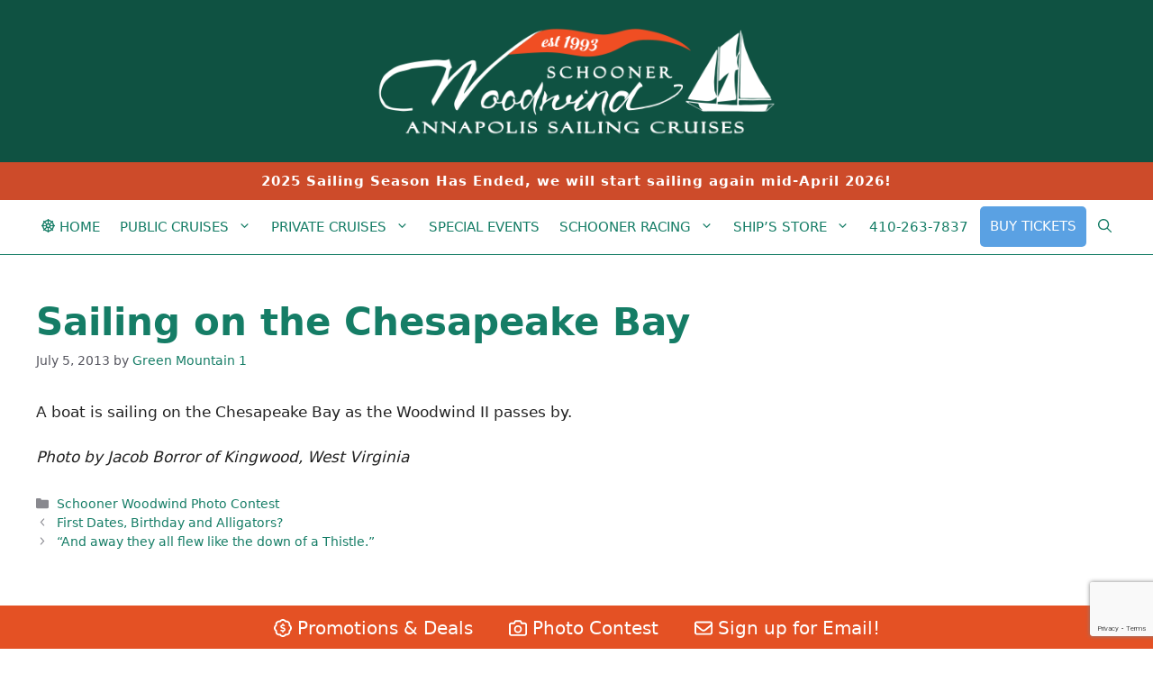

--- FILE ---
content_type: text/html; charset=UTF-8
request_url: https://schoonerwoodwind.com/sailing-on-the-chesapeake-bay/
body_size: 30804
content:
<!DOCTYPE html>
<html lang="en-US">
<head>
	<meta charset="UTF-8">
	<meta name='robots' content='index, follow, max-image-preview:large, max-snippet:-1, max-video-preview:-1' />
<meta name="viewport" content="width=device-width, initial-scale=1">
	<!-- This site is optimized with the Yoast SEO plugin v26.7 - https://yoast.com/wordpress/plugins/seo/ -->
	<title>Sailing on the Chesapeake Bay - Schooner Woodwind</title>
	<link rel="canonical" href="https://schoonerwoodwind.com/sailing-on-the-chesapeake-bay/" />
	<meta property="og:locale" content="en_US" />
	<meta property="og:type" content="article" />
	<meta property="og:title" content="Sailing on the Chesapeake Bay - Schooner Woodwind" />
	<meta property="og:description" content="A boat is sailing on the Chesapeake Bay as the Woodwind II passes by. Photo by Jacob Borror of Kingwood, West Virginia" />
	<meta property="og:url" content="https://schoonerwoodwind.com/sailing-on-the-chesapeake-bay/" />
	<meta property="og:site_name" content="Schooner Woodwind" />
	<meta property="article:published_time" content="2013-07-05T12:48:19+00:00" />
	<meta property="og:image" content="https://schoonerwoodwind.com/wp-content/uploads/2013/06/image1-e1373028449463.jpg" />
	<meta property="og:image:width" content="1936" />
	<meta property="og:image:height" content="2592" />
	<meta property="og:image:type" content="image/jpeg" />
	<meta name="author" content="Green Mountain 1" />
	<meta name="twitter:label1" content="Written by" />
	<meta name="twitter:data1" content="Green Mountain 1" />
	<script type="application/ld+json" class="yoast-schema-graph">{"@context":"https://schema.org","@graph":[{"@type":"Article","@id":"https://schoonerwoodwind.com/sailing-on-the-chesapeake-bay/#article","isPartOf":{"@id":"https://schoonerwoodwind.com/sailing-on-the-chesapeake-bay/"},"author":{"name":"Green Mountain 1","@id":"https://schoonerwoodwind.com/#/schema/person/ab8acef046451da4dd906f029646cce4"},"headline":"Sailing on the Chesapeake Bay","datePublished":"2013-07-05T12:48:19+00:00","mainEntityOfPage":{"@id":"https://schoonerwoodwind.com/sailing-on-the-chesapeake-bay/"},"wordCount":27,"commentCount":0,"publisher":{"@id":"https://schoonerwoodwind.com/#organization"},"image":{"@id":"https://schoonerwoodwind.com/sailing-on-the-chesapeake-bay/#primaryimage"},"thumbnailUrl":"https://schoonerwoodwind.com/wp-content/uploads/2013/06/image1-e1373028449463.jpg","articleSection":["Schooner Woodwind Photo Contest"],"inLanguage":"en-US","potentialAction":[{"@type":"CommentAction","name":"Comment","target":["https://schoonerwoodwind.com/sailing-on-the-chesapeake-bay/#respond"]}]},{"@type":"WebPage","@id":"https://schoonerwoodwind.com/sailing-on-the-chesapeake-bay/","url":"https://schoonerwoodwind.com/sailing-on-the-chesapeake-bay/","name":"Sailing on the Chesapeake Bay - Schooner Woodwind","isPartOf":{"@id":"https://schoonerwoodwind.com/#website"},"primaryImageOfPage":{"@id":"https://schoonerwoodwind.com/sailing-on-the-chesapeake-bay/#primaryimage"},"image":{"@id":"https://schoonerwoodwind.com/sailing-on-the-chesapeake-bay/#primaryimage"},"thumbnailUrl":"https://schoonerwoodwind.com/wp-content/uploads/2013/06/image1-e1373028449463.jpg","datePublished":"2013-07-05T12:48:19+00:00","breadcrumb":{"@id":"https://schoonerwoodwind.com/sailing-on-the-chesapeake-bay/#breadcrumb"},"inLanguage":"en-US","potentialAction":[{"@type":"ReadAction","target":["https://schoonerwoodwind.com/sailing-on-the-chesapeake-bay/"]}]},{"@type":"ImageObject","inLanguage":"en-US","@id":"https://schoonerwoodwind.com/sailing-on-the-chesapeake-bay/#primaryimage","url":"https://schoonerwoodwind.com/wp-content/uploads/2013/06/image1-e1373028449463.jpg","contentUrl":"https://schoonerwoodwind.com/wp-content/uploads/2013/06/image1-e1373028449463.jpg","width":1936,"height":2592,"caption":"Smaller sailboat sailing by the schooner on a bright blue day"},{"@type":"BreadcrumbList","@id":"https://schoonerwoodwind.com/sailing-on-the-chesapeake-bay/#breadcrumb","itemListElement":[{"@type":"ListItem","position":1,"name":"Home","item":"https://schoonerwoodwind.com/"},{"@type":"ListItem","position":2,"name":"Sailing on the Chesapeake Bay"}]},{"@type":"WebSite","@id":"https://schoonerwoodwind.com/#website","url":"https://schoonerwoodwind.com/","name":"Schooner Woodwind","description":"Annapolis Sailing Cruises","publisher":{"@id":"https://schoonerwoodwind.com/#organization"},"potentialAction":[{"@type":"SearchAction","target":{"@type":"EntryPoint","urlTemplate":"https://schoonerwoodwind.com/?s={search_term_string}"},"query-input":{"@type":"PropertyValueSpecification","valueRequired":true,"valueName":"search_term_string"}}],"inLanguage":"en-US"},{"@type":"Organization","@id":"https://schoonerwoodwind.com/#organization","name":"Schooner Woodwind","url":"https://schoonerwoodwind.com/","logo":{"@type":"ImageObject","inLanguage":"en-US","@id":"https://schoonerwoodwind.com/#/schema/logo/image/","url":"https://schoonerwoodwind.com/wp-content/uploads/2018/03/Schooner-Woodwind-25th-Anniversary-Logo-web.png","contentUrl":"https://schoonerwoodwind.com/wp-content/uploads/2018/03/Schooner-Woodwind-25th-Anniversary-Logo-web.png","width":500,"height":155,"caption":"Schooner Woodwind"},"image":{"@id":"https://schoonerwoodwind.com/#/schema/logo/image/"}},{"@type":"Person","@id":"https://schoonerwoodwind.com/#/schema/person/ab8acef046451da4dd906f029646cce4","name":"Green Mountain 1","image":{"@type":"ImageObject","inLanguage":"en-US","@id":"https://schoonerwoodwind.com/#/schema/person/image/","url":"https://secure.gravatar.com/avatar/c09f8d6da93a9f50df182766ec25d5e78ed5c3b0778a2036c68c95ba285dd60f?s=96&d=blank&r=g","contentUrl":"https://secure.gravatar.com/avatar/c09f8d6da93a9f50df182766ec25d5e78ed5c3b0778a2036c68c95ba285dd60f?s=96&d=blank&r=g","caption":"Green Mountain 1"},"url":"https://schoonerwoodwind.com/author/green-mountain-1/"}]}</script>
	<!-- / Yoast SEO plugin. -->


<link rel='dns-prefetch' href='//www.google.com' />
<link rel='dns-prefetch' href='//fonts.googleapis.com' />
<link rel='dns-prefetch' href='//use.fontawesome.com' />
<link rel="alternate" type="application/rss+xml" title="Schooner Woodwind &raquo; Feed" href="https://schoonerwoodwind.com/feed/" />
<link rel="alternate" type="application/rss+xml" title="Schooner Woodwind &raquo; Comments Feed" href="https://schoonerwoodwind.com/comments/feed/" />
<link rel="alternate" type="text/calendar" title="Schooner Woodwind &raquo; iCal Feed" href="https://schoonerwoodwind.com/events/?ical=1" />
<link rel="alternate" type="application/rss+xml" title="Schooner Woodwind &raquo; Sailing on the Chesapeake Bay Comments Feed" href="https://schoonerwoodwind.com/sailing-on-the-chesapeake-bay/feed/" />
<link rel="alternate" title="oEmbed (JSON)" type="application/json+oembed" href="https://schoonerwoodwind.com/wp-json/oembed/1.0/embed?url=https%3A%2F%2Fschoonerwoodwind.com%2Fsailing-on-the-chesapeake-bay%2F" />
<link rel="alternate" title="oEmbed (XML)" type="text/xml+oembed" href="https://schoonerwoodwind.com/wp-json/oembed/1.0/embed?url=https%3A%2F%2Fschoonerwoodwind.com%2Fsailing-on-the-chesapeake-bay%2F&#038;format=xml" />
		<!-- This site uses the Google Analytics by MonsterInsights plugin v9.11.1 - Using Analytics tracking - https://www.monsterinsights.com/ -->
							<script src="//www.googletagmanager.com/gtag/js?id=G-ZPH9XQ4ZRE"  data-cfasync="false" data-wpfc-render="false" async></script>
			<script data-cfasync="false" data-wpfc-render="false">
				var mi_version = '9.11.1';
				var mi_track_user = true;
				var mi_no_track_reason = '';
								var MonsterInsightsDefaultLocations = {"page_location":"https:\/\/schoonerwoodwind.com\/sailing-on-the-chesapeake-bay\/"};
								if ( typeof MonsterInsightsPrivacyGuardFilter === 'function' ) {
					var MonsterInsightsLocations = (typeof MonsterInsightsExcludeQuery === 'object') ? MonsterInsightsPrivacyGuardFilter( MonsterInsightsExcludeQuery ) : MonsterInsightsPrivacyGuardFilter( MonsterInsightsDefaultLocations );
				} else {
					var MonsterInsightsLocations = (typeof MonsterInsightsExcludeQuery === 'object') ? MonsterInsightsExcludeQuery : MonsterInsightsDefaultLocations;
				}

								var disableStrs = [
										'ga-disable-G-ZPH9XQ4ZRE',
									];

				/* Function to detect opted out users */
				function __gtagTrackerIsOptedOut() {
					for (var index = 0; index < disableStrs.length; index++) {
						if (document.cookie.indexOf(disableStrs[index] + '=true') > -1) {
							return true;
						}
					}

					return false;
				}

				/* Disable tracking if the opt-out cookie exists. */
				if (__gtagTrackerIsOptedOut()) {
					for (var index = 0; index < disableStrs.length; index++) {
						window[disableStrs[index]] = true;
					}
				}

				/* Opt-out function */
				function __gtagTrackerOptout() {
					for (var index = 0; index < disableStrs.length; index++) {
						document.cookie = disableStrs[index] + '=true; expires=Thu, 31 Dec 2099 23:59:59 UTC; path=/';
						window[disableStrs[index]] = true;
					}
				}

				if ('undefined' === typeof gaOptout) {
					function gaOptout() {
						__gtagTrackerOptout();
					}
				}
								window.dataLayer = window.dataLayer || [];

				window.MonsterInsightsDualTracker = {
					helpers: {},
					trackers: {},
				};
				if (mi_track_user) {
					function __gtagDataLayer() {
						dataLayer.push(arguments);
					}

					function __gtagTracker(type, name, parameters) {
						if (!parameters) {
							parameters = {};
						}

						if (parameters.send_to) {
							__gtagDataLayer.apply(null, arguments);
							return;
						}

						if (type === 'event') {
														parameters.send_to = monsterinsights_frontend.v4_id;
							var hookName = name;
							if (typeof parameters['event_category'] !== 'undefined') {
								hookName = parameters['event_category'] + ':' + name;
							}

							if (typeof MonsterInsightsDualTracker.trackers[hookName] !== 'undefined') {
								MonsterInsightsDualTracker.trackers[hookName](parameters);
							} else {
								__gtagDataLayer('event', name, parameters);
							}
							
						} else {
							__gtagDataLayer.apply(null, arguments);
						}
					}

					__gtagTracker('js', new Date());
					__gtagTracker('set', {
						'developer_id.dZGIzZG': true,
											});
					if ( MonsterInsightsLocations.page_location ) {
						__gtagTracker('set', MonsterInsightsLocations);
					}
										__gtagTracker('config', 'G-ZPH9XQ4ZRE', {"forceSSL":"true","link_attribution":"true","linker":{"domains":["starboardsuite.com"]}} );
										window.gtag = __gtagTracker;										(function () {
						/* https://developers.google.com/analytics/devguides/collection/analyticsjs/ */
						/* ga and __gaTracker compatibility shim. */
						var noopfn = function () {
							return null;
						};
						var newtracker = function () {
							return new Tracker();
						};
						var Tracker = function () {
							return null;
						};
						var p = Tracker.prototype;
						p.get = noopfn;
						p.set = noopfn;
						p.send = function () {
							var args = Array.prototype.slice.call(arguments);
							args.unshift('send');
							__gaTracker.apply(null, args);
						};
						var __gaTracker = function () {
							var len = arguments.length;
							if (len === 0) {
								return;
							}
							var f = arguments[len - 1];
							if (typeof f !== 'object' || f === null || typeof f.hitCallback !== 'function') {
								if ('send' === arguments[0]) {
									var hitConverted, hitObject = false, action;
									if ('event' === arguments[1]) {
										if ('undefined' !== typeof arguments[3]) {
											hitObject = {
												'eventAction': arguments[3],
												'eventCategory': arguments[2],
												'eventLabel': arguments[4],
												'value': arguments[5] ? arguments[5] : 1,
											}
										}
									}
									if ('pageview' === arguments[1]) {
										if ('undefined' !== typeof arguments[2]) {
											hitObject = {
												'eventAction': 'page_view',
												'page_path': arguments[2],
											}
										}
									}
									if (typeof arguments[2] === 'object') {
										hitObject = arguments[2];
									}
									if (typeof arguments[5] === 'object') {
										Object.assign(hitObject, arguments[5]);
									}
									if ('undefined' !== typeof arguments[1].hitType) {
										hitObject = arguments[1];
										if ('pageview' === hitObject.hitType) {
											hitObject.eventAction = 'page_view';
										}
									}
									if (hitObject) {
										action = 'timing' === arguments[1].hitType ? 'timing_complete' : hitObject.eventAction;
										hitConverted = mapArgs(hitObject);
										__gtagTracker('event', action, hitConverted);
									}
								}
								return;
							}

							function mapArgs(args) {
								var arg, hit = {};
								var gaMap = {
									'eventCategory': 'event_category',
									'eventAction': 'event_action',
									'eventLabel': 'event_label',
									'eventValue': 'event_value',
									'nonInteraction': 'non_interaction',
									'timingCategory': 'event_category',
									'timingVar': 'name',
									'timingValue': 'value',
									'timingLabel': 'event_label',
									'page': 'page_path',
									'location': 'page_location',
									'title': 'page_title',
									'referrer' : 'page_referrer',
								};
								for (arg in args) {
																		if (!(!args.hasOwnProperty(arg) || !gaMap.hasOwnProperty(arg))) {
										hit[gaMap[arg]] = args[arg];
									} else {
										hit[arg] = args[arg];
									}
								}
								return hit;
							}

							try {
								f.hitCallback();
							} catch (ex) {
							}
						};
						__gaTracker.create = newtracker;
						__gaTracker.getByName = newtracker;
						__gaTracker.getAll = function () {
							return [];
						};
						__gaTracker.remove = noopfn;
						__gaTracker.loaded = true;
						window['__gaTracker'] = __gaTracker;
					})();
									} else {
										console.log("");
					(function () {
						function __gtagTracker() {
							return null;
						}

						window['__gtagTracker'] = __gtagTracker;
						window['gtag'] = __gtagTracker;
					})();
									}
			</script>
							<!-- / Google Analytics by MonsterInsights -->
		<style id='wp-img-auto-sizes-contain-inline-css'>
img:is([sizes=auto i],[sizes^="auto," i]){contain-intrinsic-size:3000px 1500px}
/*# sourceURL=wp-img-auto-sizes-contain-inline-css */
</style>
<link rel='stylesheet' id='grw_css-css' href='https://schoonerwoodwind.com/wp-content/plugins/google-reviews-business/static/css/google-review.css?ver=6.9' media='all' />

<link rel='stylesheet' id='beeteam_opensans_google_fonts-css' href='//fonts.googleapis.com/css?family=Open+Sans%3A400%2C600&#038;subset=cyrillic%2Ccyrillic-ext%2Cgreek%2Cgreek-ext%2Clatin-ext%2Cvietnamese&#038;ver=2.0.8' media='all' />
<link rel='stylesheet' id='beeteam_front_fontawsome_css-css' href='https://schoonerwoodwind.com/wp-content/plugins/youtube-gallery-vc/assets/front-end/fontawesome/css/font-awesome.min.css?ver=2.0.8' media='all' />
<link rel='stylesheet' id='beeteam_front_swiper_css-css' href='https://schoonerwoodwind.com/wp-content/plugins/youtube-gallery-vc/assets/front-end/swiper/swiper.min.css?ver=2.0.8' media='all' />
<link rel='stylesheet' id='tribe-events-pro-mini-calendar-block-styles-css' href='https://schoonerwoodwind.com/wp-content/plugins/events-calendar-pro/build/css/tribe-events-pro-mini-calendar-block.css?ver=7.7.12' media='all' />
<style id='wp-emoji-styles-inline-css'>

	img.wp-smiley, img.emoji {
		display: inline !important;
		border: none !important;
		box-shadow: none !important;
		height: 1em !important;
		width: 1em !important;
		margin: 0 0.07em !important;
		vertical-align: -0.1em !important;
		background: none !important;
		padding: 0 !important;
	}
/*# sourceURL=wp-emoji-styles-inline-css */
</style>
<link rel='stylesheet' id='wp-block-library-css' href='https://schoonerwoodwind.com/wp-includes/css/dist/block-library/style.min.css?ver=6.9' media='all' />
<style id='global-styles-inline-css'>
:root{--wp--preset--aspect-ratio--square: 1;--wp--preset--aspect-ratio--4-3: 4/3;--wp--preset--aspect-ratio--3-4: 3/4;--wp--preset--aspect-ratio--3-2: 3/2;--wp--preset--aspect-ratio--2-3: 2/3;--wp--preset--aspect-ratio--16-9: 16/9;--wp--preset--aspect-ratio--9-16: 9/16;--wp--preset--color--black: #000000;--wp--preset--color--cyan-bluish-gray: #abb8c3;--wp--preset--color--white: #ffffff;--wp--preset--color--pale-pink: #f78da7;--wp--preset--color--vivid-red: #cf2e2e;--wp--preset--color--luminous-vivid-orange: #ff6900;--wp--preset--color--luminous-vivid-amber: #fcb900;--wp--preset--color--light-green-cyan: #7bdcb5;--wp--preset--color--vivid-green-cyan: #00d084;--wp--preset--color--pale-cyan-blue: #8ed1fc;--wp--preset--color--vivid-cyan-blue: #0693e3;--wp--preset--color--vivid-purple: #9b51e0;--wp--preset--color--contrast: var(--contrast);--wp--preset--color--contrast-2: var(--contrast-2);--wp--preset--color--contrast-3: var(--contrast-3);--wp--preset--color--base: var(--base);--wp--preset--color--base-2: var(--base-2);--wp--preset--color--base-3: var(--base-3);--wp--preset--color--accent: var(--accent);--wp--preset--color--schooner-green: var(--schooner-green);--wp--preset--color--schooner-light-green: var(--schooner-light-green);--wp--preset--color--schooner-red: var(--schooner-red);--wp--preset--gradient--vivid-cyan-blue-to-vivid-purple: linear-gradient(135deg,rgb(6,147,227) 0%,rgb(155,81,224) 100%);--wp--preset--gradient--light-green-cyan-to-vivid-green-cyan: linear-gradient(135deg,rgb(122,220,180) 0%,rgb(0,208,130) 100%);--wp--preset--gradient--luminous-vivid-amber-to-luminous-vivid-orange: linear-gradient(135deg,rgb(252,185,0) 0%,rgb(255,105,0) 100%);--wp--preset--gradient--luminous-vivid-orange-to-vivid-red: linear-gradient(135deg,rgb(255,105,0) 0%,rgb(207,46,46) 100%);--wp--preset--gradient--very-light-gray-to-cyan-bluish-gray: linear-gradient(135deg,rgb(238,238,238) 0%,rgb(169,184,195) 100%);--wp--preset--gradient--cool-to-warm-spectrum: linear-gradient(135deg,rgb(74,234,220) 0%,rgb(151,120,209) 20%,rgb(207,42,186) 40%,rgb(238,44,130) 60%,rgb(251,105,98) 80%,rgb(254,248,76) 100%);--wp--preset--gradient--blush-light-purple: linear-gradient(135deg,rgb(255,206,236) 0%,rgb(152,150,240) 100%);--wp--preset--gradient--blush-bordeaux: linear-gradient(135deg,rgb(254,205,165) 0%,rgb(254,45,45) 50%,rgb(107,0,62) 100%);--wp--preset--gradient--luminous-dusk: linear-gradient(135deg,rgb(255,203,112) 0%,rgb(199,81,192) 50%,rgb(65,88,208) 100%);--wp--preset--gradient--pale-ocean: linear-gradient(135deg,rgb(255,245,203) 0%,rgb(182,227,212) 50%,rgb(51,167,181) 100%);--wp--preset--gradient--electric-grass: linear-gradient(135deg,rgb(202,248,128) 0%,rgb(113,206,126) 100%);--wp--preset--gradient--midnight: linear-gradient(135deg,rgb(2,3,129) 0%,rgb(40,116,252) 100%);--wp--preset--font-size--small: 13px;--wp--preset--font-size--medium: 20px;--wp--preset--font-size--large: 36px;--wp--preset--font-size--x-large: 42px;--wp--preset--spacing--20: 0.44rem;--wp--preset--spacing--30: 0.67rem;--wp--preset--spacing--40: 1rem;--wp--preset--spacing--50: 1.5rem;--wp--preset--spacing--60: 2.25rem;--wp--preset--spacing--70: 3.38rem;--wp--preset--spacing--80: 5.06rem;--wp--preset--shadow--natural: 6px 6px 9px rgba(0, 0, 0, 0.2);--wp--preset--shadow--deep: 12px 12px 50px rgba(0, 0, 0, 0.4);--wp--preset--shadow--sharp: 6px 6px 0px rgba(0, 0, 0, 0.2);--wp--preset--shadow--outlined: 6px 6px 0px -3px rgb(255, 255, 255), 6px 6px rgb(0, 0, 0);--wp--preset--shadow--crisp: 6px 6px 0px rgb(0, 0, 0);}:where(.is-layout-flex){gap: 0.5em;}:where(.is-layout-grid){gap: 0.5em;}body .is-layout-flex{display: flex;}.is-layout-flex{flex-wrap: wrap;align-items: center;}.is-layout-flex > :is(*, div){margin: 0;}body .is-layout-grid{display: grid;}.is-layout-grid > :is(*, div){margin: 0;}:where(.wp-block-columns.is-layout-flex){gap: 2em;}:where(.wp-block-columns.is-layout-grid){gap: 2em;}:where(.wp-block-post-template.is-layout-flex){gap: 1.25em;}:where(.wp-block-post-template.is-layout-grid){gap: 1.25em;}.has-black-color{color: var(--wp--preset--color--black) !important;}.has-cyan-bluish-gray-color{color: var(--wp--preset--color--cyan-bluish-gray) !important;}.has-white-color{color: var(--wp--preset--color--white) !important;}.has-pale-pink-color{color: var(--wp--preset--color--pale-pink) !important;}.has-vivid-red-color{color: var(--wp--preset--color--vivid-red) !important;}.has-luminous-vivid-orange-color{color: var(--wp--preset--color--luminous-vivid-orange) !important;}.has-luminous-vivid-amber-color{color: var(--wp--preset--color--luminous-vivid-amber) !important;}.has-light-green-cyan-color{color: var(--wp--preset--color--light-green-cyan) !important;}.has-vivid-green-cyan-color{color: var(--wp--preset--color--vivid-green-cyan) !important;}.has-pale-cyan-blue-color{color: var(--wp--preset--color--pale-cyan-blue) !important;}.has-vivid-cyan-blue-color{color: var(--wp--preset--color--vivid-cyan-blue) !important;}.has-vivid-purple-color{color: var(--wp--preset--color--vivid-purple) !important;}.has-black-background-color{background-color: var(--wp--preset--color--black) !important;}.has-cyan-bluish-gray-background-color{background-color: var(--wp--preset--color--cyan-bluish-gray) !important;}.has-white-background-color{background-color: var(--wp--preset--color--white) !important;}.has-pale-pink-background-color{background-color: var(--wp--preset--color--pale-pink) !important;}.has-vivid-red-background-color{background-color: var(--wp--preset--color--vivid-red) !important;}.has-luminous-vivid-orange-background-color{background-color: var(--wp--preset--color--luminous-vivid-orange) !important;}.has-luminous-vivid-amber-background-color{background-color: var(--wp--preset--color--luminous-vivid-amber) !important;}.has-light-green-cyan-background-color{background-color: var(--wp--preset--color--light-green-cyan) !important;}.has-vivid-green-cyan-background-color{background-color: var(--wp--preset--color--vivid-green-cyan) !important;}.has-pale-cyan-blue-background-color{background-color: var(--wp--preset--color--pale-cyan-blue) !important;}.has-vivid-cyan-blue-background-color{background-color: var(--wp--preset--color--vivid-cyan-blue) !important;}.has-vivid-purple-background-color{background-color: var(--wp--preset--color--vivid-purple) !important;}.has-black-border-color{border-color: var(--wp--preset--color--black) !important;}.has-cyan-bluish-gray-border-color{border-color: var(--wp--preset--color--cyan-bluish-gray) !important;}.has-white-border-color{border-color: var(--wp--preset--color--white) !important;}.has-pale-pink-border-color{border-color: var(--wp--preset--color--pale-pink) !important;}.has-vivid-red-border-color{border-color: var(--wp--preset--color--vivid-red) !important;}.has-luminous-vivid-orange-border-color{border-color: var(--wp--preset--color--luminous-vivid-orange) !important;}.has-luminous-vivid-amber-border-color{border-color: var(--wp--preset--color--luminous-vivid-amber) !important;}.has-light-green-cyan-border-color{border-color: var(--wp--preset--color--light-green-cyan) !important;}.has-vivid-green-cyan-border-color{border-color: var(--wp--preset--color--vivid-green-cyan) !important;}.has-pale-cyan-blue-border-color{border-color: var(--wp--preset--color--pale-cyan-blue) !important;}.has-vivid-cyan-blue-border-color{border-color: var(--wp--preset--color--vivid-cyan-blue) !important;}.has-vivid-purple-border-color{border-color: var(--wp--preset--color--vivid-purple) !important;}.has-vivid-cyan-blue-to-vivid-purple-gradient-background{background: var(--wp--preset--gradient--vivid-cyan-blue-to-vivid-purple) !important;}.has-light-green-cyan-to-vivid-green-cyan-gradient-background{background: var(--wp--preset--gradient--light-green-cyan-to-vivid-green-cyan) !important;}.has-luminous-vivid-amber-to-luminous-vivid-orange-gradient-background{background: var(--wp--preset--gradient--luminous-vivid-amber-to-luminous-vivid-orange) !important;}.has-luminous-vivid-orange-to-vivid-red-gradient-background{background: var(--wp--preset--gradient--luminous-vivid-orange-to-vivid-red) !important;}.has-very-light-gray-to-cyan-bluish-gray-gradient-background{background: var(--wp--preset--gradient--very-light-gray-to-cyan-bluish-gray) !important;}.has-cool-to-warm-spectrum-gradient-background{background: var(--wp--preset--gradient--cool-to-warm-spectrum) !important;}.has-blush-light-purple-gradient-background{background: var(--wp--preset--gradient--blush-light-purple) !important;}.has-blush-bordeaux-gradient-background{background: var(--wp--preset--gradient--blush-bordeaux) !important;}.has-luminous-dusk-gradient-background{background: var(--wp--preset--gradient--luminous-dusk) !important;}.has-pale-ocean-gradient-background{background: var(--wp--preset--gradient--pale-ocean) !important;}.has-electric-grass-gradient-background{background: var(--wp--preset--gradient--electric-grass) !important;}.has-midnight-gradient-background{background: var(--wp--preset--gradient--midnight) !important;}.has-small-font-size{font-size: var(--wp--preset--font-size--small) !important;}.has-medium-font-size{font-size: var(--wp--preset--font-size--medium) !important;}.has-large-font-size{font-size: var(--wp--preset--font-size--large) !important;}.has-x-large-font-size{font-size: var(--wp--preset--font-size--x-large) !important;}
/*# sourceURL=global-styles-inline-css */
</style>

<style id='classic-theme-styles-inline-css'>
/*! This file is auto-generated */
.wp-block-button__link{color:#fff;background-color:#32373c;border-radius:9999px;box-shadow:none;text-decoration:none;padding:calc(.667em + 2px) calc(1.333em + 2px);font-size:1.125em}.wp-block-file__button{background:#32373c;color:#fff;text-decoration:none}
/*# sourceURL=/wp-includes/css/classic-themes.min.css */
</style>
<link rel='stylesheet' id='dashicons-css' href='https://schoonerwoodwind.com/wp-includes/css/dashicons.min.css?ver=6.9' media='all' />
<link rel='stylesheet' id='essgrid-blocks-editor-css-css' href='https://schoonerwoodwind.com/wp-content/plugins/essential-grid/admin/includes/builders/gutenberg/build/index.css?ver=1762796924' media='all' />
<style id='font-awesome-svg-styles-default-inline-css'>
.svg-inline--fa {
  display: inline-block;
  height: 1em;
  overflow: visible;
  vertical-align: -.125em;
}
/*# sourceURL=font-awesome-svg-styles-default-inline-css */
</style>
<link rel='stylesheet' id='font-awesome-svg-styles-css' href='https://schoonerwoodwind.com/wp-content/uploads/font-awesome/v5.13.1/css/svg-with-js.css' media='all' />
<style id='font-awesome-svg-styles-inline-css'>
   .wp-block-font-awesome-icon svg::before,
   .wp-rich-text-font-awesome-icon svg::before {content: unset;}
/*# sourceURL=font-awesome-svg-styles-inline-css */
</style>
<link rel='stylesheet' id='owmweather-css-css' href='https://schoonerwoodwind.com/wp-content/plugins/owm-weather/css/owmweather.min.css?ver=6.9' media='all' />
<link rel='stylesheet' id='vcittabscss-css' href='https://schoonerwoodwind.com/wp-content/plugins/vc-icon-tabs/css/vcit-frontend.css?ver=6.9' media='all' />
<link rel='stylesheet' id='vcittabstyle-css' href='https://schoonerwoodwind.com/wp-content/plugins/vc-icon-tabs/css/tabs-style.css?ver=6.9' media='all' />
<link rel='stylesheet' id='font-awesome-css' href='https://schoonerwoodwind.com/wp-content/plugins/vc-icon-tabs/css/font-awsome.css?ver=6.9' media='all' />
<link rel='stylesheet' id='wp-job-manager-job-listings-css' href='https://schoonerwoodwind.com/wp-content/plugins/wp-job-manager/assets/dist/css/job-listings.css?ver=598383a28ac5f9f156e4' media='all' />
<link rel='stylesheet' id='generate-comments-css' href='https://schoonerwoodwind.com/wp-content/themes/generatepress/assets/css/components/comments.min.css?ver=3.6.1' media='all' />
<link rel='stylesheet' id='generate-widget-areas-css' href='https://schoonerwoodwind.com/wp-content/themes/generatepress/assets/css/components/widget-areas.min.css?ver=3.6.1' media='all' />
<link rel='stylesheet' id='generate-style-css' href='https://schoonerwoodwind.com/wp-content/themes/generatepress/assets/css/main.min.css?ver=3.6.1' media='all' />
<style id='generate-style-inline-css'>
body{background-color:var(--base-3);color:var(--contrast);}a{color:var(--accent);}a{text-decoration:underline;}.entry-title a, .site-branding a, a.button, .wp-block-button__link, .main-navigation a{text-decoration:none;}a:hover, a:focus, a:active{color:var(--contrast);}.grid-container{max-width:1600px;}.wp-block-group__inner-container{max-width:1600px;margin-left:auto;margin-right:auto;}.site-header .header-image{width:450px;}.generate-back-to-top{font-size:20px;border-radius:3px;position:fixed;bottom:30px;right:30px;line-height:40px;width:40px;text-align:center;z-index:10;transition:opacity 300ms ease-in-out;opacity:0.1;transform:translateY(1000px);}.generate-back-to-top__show{opacity:1;transform:translateY(0);}.navigation-search{position:absolute;left:-99999px;pointer-events:none;visibility:hidden;z-index:20;width:100%;top:0;transition:opacity 100ms ease-in-out;opacity:0;}.navigation-search.nav-search-active{left:0;right:0;pointer-events:auto;visibility:visible;opacity:1;}.navigation-search input[type="search"]{outline:0;border:0;vertical-align:bottom;line-height:1;opacity:0.9;width:100%;z-index:20;border-radius:0;-webkit-appearance:none;height:60px;}.navigation-search input::-ms-clear{display:none;width:0;height:0;}.navigation-search input::-ms-reveal{display:none;width:0;height:0;}.navigation-search input::-webkit-search-decoration, .navigation-search input::-webkit-search-cancel-button, .navigation-search input::-webkit-search-results-button, .navigation-search input::-webkit-search-results-decoration{display:none;}.gen-sidebar-nav .navigation-search{top:auto;bottom:0;}:root{--contrast:#222222;--contrast-2:#575760;--contrast-3:#b2b2be;--base:#f0f0f0;--base-2:#f7f8f9;--base-3:#ffffff;--accent:#1e73be;--schooner-green:#0f5242;--schooner-light-green:#157d66;--schooner-red:#e45124;}:root .has-contrast-color{color:var(--contrast);}:root .has-contrast-background-color{background-color:var(--contrast);}:root .has-contrast-2-color{color:var(--contrast-2);}:root .has-contrast-2-background-color{background-color:var(--contrast-2);}:root .has-contrast-3-color{color:var(--contrast-3);}:root .has-contrast-3-background-color{background-color:var(--contrast-3);}:root .has-base-color{color:var(--base);}:root .has-base-background-color{background-color:var(--base);}:root .has-base-2-color{color:var(--base-2);}:root .has-base-2-background-color{background-color:var(--base-2);}:root .has-base-3-color{color:var(--base-3);}:root .has-base-3-background-color{background-color:var(--base-3);}:root .has-accent-color{color:var(--accent);}:root .has-accent-background-color{background-color:var(--accent);}:root .has-schooner-green-color{color:var(--schooner-green);}:root .has-schooner-green-background-color{background-color:var(--schooner-green);}:root .has-schooner-light-green-color{color:var(--schooner-light-green);}:root .has-schooner-light-green-background-color{background-color:var(--schooner-light-green);}:root .has-schooner-red-color{color:var(--schooner-red);}:root .has-schooner-red-background-color{background-color:var(--schooner-red);}.main-navigation a, .main-navigation .menu-toggle, .main-navigation .menu-bar-items{font-weight:500;text-transform:uppercase;}.main-navigation .main-nav ul ul li a{text-transform:initial;}.site-info{font-size:14px;}h1.entry-title{font-weight:800;}h1{font-weight:800;}h2{font-weight:700;}h3{font-weight:700;}.top-bar{background-color:#636363;color:#ffffff;}.top-bar a{color:#ffffff;}.top-bar a:hover{color:#303030;}.site-header{background-color:var(--schooner-green);}.main-title a,.main-title a:hover{color:var(--contrast);}.site-description{color:var(--contrast-2);}.main-navigation,.main-navigation ul ul{background-color:var(--base-3);}.main-navigation .main-nav ul li a, .main-navigation .menu-toggle, .main-navigation .menu-bar-items{color:var(--schooner-light-green);}.main-navigation .main-nav ul li:not([class*="current-menu-"]):hover > a, .main-navigation .main-nav ul li:not([class*="current-menu-"]):focus > a, .main-navigation .main-nav ul li.sfHover:not([class*="current-menu-"]) > a, .main-navigation .menu-bar-item:hover > a, .main-navigation .menu-bar-item.sfHover > a{color:var(--base-3);background-color:var(--schooner-light-green);}button.menu-toggle:hover,button.menu-toggle:focus{color:var(--schooner-light-green);}.main-navigation .main-nav ul li[class*="current-menu-"] > a{color:var(--schooner-light-green);}.navigation-search input[type="search"],.navigation-search input[type="search"]:active, .navigation-search input[type="search"]:focus, .main-navigation .main-nav ul li.search-item.active > a, .main-navigation .menu-bar-items .search-item.active > a{color:var(--base-3);background-color:var(--schooner-light-green);}.main-navigation ul ul{background-color:var(--schooner-light-green);}.main-navigation .main-nav ul ul li a{color:var(--base-3);}.main-navigation .main-nav ul ul li:not([class*="current-menu-"]):hover > a,.main-navigation .main-nav ul ul li:not([class*="current-menu-"]):focus > a, .main-navigation .main-nav ul ul li.sfHover:not([class*="current-menu-"]) > a{color:var(--schooner-light-green);background-color:#81c6b6;}.main-navigation .main-nav ul ul li[class*="current-menu-"] > a{color:#9adccd;}.separate-containers .inside-article, .separate-containers .comments-area, .separate-containers .page-header, .one-container .container, .separate-containers .paging-navigation, .inside-page-header{background-color:var(--base-3);}.inside-article a,.paging-navigation a,.comments-area a,.page-header a{color:var(--schooner-light-green);}.inside-article a:hover,.paging-navigation a:hover,.comments-area a:hover,.page-header a:hover{color:#14b491;}.entry-title a{color:var(--schooner-green);}.entry-title a:hover{color:var(--schooner-light-green);}.entry-meta{color:var(--contrast-2);}h1{color:var(--schooner-light-green);}h2{color:var(--schooner-light-green);}h3{color:var(--schooner-light-green);}h4{color:var(--schooner-light-green);}h5{color:var(--schooner-light-green);}h6{color:var(--schooner-light-green);}.sidebar .widget{background-color:var(--base-3);}.footer-widgets{background-color:var(--schooner-light-green);}.footer-widgets a{color:var(--base-3);}.footer-widgets a:hover{color:#20d4ad;}.footer-widgets .widget-title{color:#1fb998;}.site-info{color:var(--base-3);background-color:#064329;}.site-info a{color:#76cfbc;}input[type="text"],input[type="email"],input[type="url"],input[type="password"],input[type="search"],input[type="tel"],input[type="number"],textarea,select{color:var(--contrast);background-color:var(--base-2);border-color:var(--base);}input[type="text"]:focus,input[type="email"]:focus,input[type="url"]:focus,input[type="password"]:focus,input[type="search"]:focus,input[type="tel"]:focus,input[type="number"]:focus,textarea:focus,select:focus{color:var(--contrast);background-color:var(--base-2);border-color:var(--contrast-3);}button,html input[type="button"],input[type="reset"],input[type="submit"],a.button,a.wp-block-button__link:not(.has-background){color:#ffffff;background-color:var(--schooner-red);}button:hover,html input[type="button"]:hover,input[type="reset"]:hover,input[type="submit"]:hover,a.button:hover,button:focus,html input[type="button"]:focus,input[type="reset"]:focus,input[type="submit"]:focus,a.button:focus,a.wp-block-button__link:not(.has-background):active,a.wp-block-button__link:not(.has-background):focus,a.wp-block-button__link:not(.has-background):hover{color:#ffffff;background-color:var(--schooner-green);}a.generate-back-to-top{background-color:rgba( 0,0,0,0.4 );color:#ffffff;}a.generate-back-to-top:hover,a.generate-back-to-top:focus{background-color:rgba( 0,0,0,0.6 );color:#ffffff;}:root{--gp-search-modal-bg-color:var(--base-3);--gp-search-modal-text-color:var(--contrast);--gp-search-modal-overlay-bg-color:rgba(0,0,0,0.2);}@media (max-width: 768px){.main-navigation .menu-bar-item:hover > a, .main-navigation .menu-bar-item.sfHover > a{background:none;color:var(--schooner-light-green);}}.inside-top-bar.grid-container{max-width:1680px;}.inside-header.grid-container{max-width:1680px;}.separate-containers .inside-article, .separate-containers .comments-area, .separate-containers .page-header, .separate-containers .paging-navigation, .one-container .site-content, .inside-page-header{padding:0px 40px 40px 40px;}.site-main .wp-block-group__inner-container{padding:0px 40px 40px 40px;}.separate-containers .paging-navigation{padding-top:20px;padding-bottom:20px;}.entry-content .alignwide, body:not(.no-sidebar) .entry-content .alignfull{margin-left:-40px;width:calc(100% + 80px);max-width:calc(100% + 80px);}.main-navigation .main-nav ul li a,.menu-toggle,.main-navigation .menu-bar-item > a{padding-left:11px;padding-right:11px;}.main-navigation .main-nav ul ul li a{padding:16px 11px 16px 11px;}.main-navigation ul ul{width:300px;}.rtl .menu-item-has-children .dropdown-menu-toggle{padding-left:11px;}.menu-item-has-children .dropdown-menu-toggle{padding-right:11px;}.menu-item-has-children ul .dropdown-menu-toggle{padding-top:16px;padding-bottom:16px;margin-top:-16px;}.rtl .main-navigation .main-nav ul li.menu-item-has-children > a{padding-right:11px;}.footer-widgets-container.grid-container{max-width:1680px;}.inside-site-info.grid-container{max-width:1680px;}@media (max-width:768px){.separate-containers .inside-article, .separate-containers .comments-area, .separate-containers .page-header, .separate-containers .paging-navigation, .one-container .site-content, .inside-page-header{padding:30px;}.site-main .wp-block-group__inner-container{padding:30px;}.inside-top-bar{padding-right:30px;padding-left:30px;}.inside-header{padding-right:30px;padding-left:30px;}.widget-area .widget{padding-top:30px;padding-right:30px;padding-bottom:30px;padding-left:30px;}.footer-widgets-container{padding-top:30px;padding-right:30px;padding-bottom:30px;padding-left:30px;}.inside-site-info{padding-right:30px;padding-left:30px;}.entry-content .alignwide, body:not(.no-sidebar) .entry-content .alignfull{margin-left:-30px;width:calc(100% + 60px);max-width:calc(100% + 60px);}.one-container .site-main .paging-navigation{margin-bottom:20px;}}/* End cached CSS */.is-right-sidebar{width:30%;}.is-left-sidebar{width:30%;}.site-content .content-area{width:100%;}@media (max-width: 768px){.main-navigation .menu-toggle,.sidebar-nav-mobile:not(#sticky-placeholder){display:block;}.main-navigation ul,.gen-sidebar-nav,.main-navigation:not(.slideout-navigation):not(.toggled) .main-nav > ul,.has-inline-mobile-toggle #site-navigation .inside-navigation > *:not(.navigation-search):not(.main-nav){display:none;}.nav-align-right .inside-navigation,.nav-align-center .inside-navigation{justify-content:space-between;}}
.dynamic-author-image-rounded{border-radius:100%;}.dynamic-featured-image, .dynamic-author-image{vertical-align:middle;}.one-container.blog .dynamic-content-template:not(:last-child), .one-container.archive .dynamic-content-template:not(:last-child){padding-bottom:0px;}.dynamic-entry-excerpt > p:last-child{margin-bottom:0px;}
.main-navigation .main-nav ul li a,.menu-toggle,.main-navigation .menu-bar-item > a{transition: line-height 300ms ease}.main-navigation.toggled .main-nav > ul{background-color: var(--base-3)}.sticky-enabled .gen-sidebar-nav.is_stuck .main-navigation {margin-bottom: 0px;}.sticky-enabled .gen-sidebar-nav.is_stuck {z-index: 500;}.sticky-enabled .main-navigation.is_stuck {box-shadow: 0 2px 2px -2px rgba(0, 0, 0, .2);}.navigation-stick:not(.gen-sidebar-nav) {left: 0;right: 0;width: 100% !important;}.nav-float-right .navigation-stick {width: 100% !important;left: 0;}.nav-float-right .navigation-stick .navigation-branding {margin-right: auto;}.main-navigation.has-sticky-branding:not(.grid-container) .inside-navigation:not(.grid-container) .navigation-branding{margin-left: 10px;}
/*# sourceURL=generate-style-inline-css */
</style>
<link rel='stylesheet' id='generate-child-css' href='https://schoonerwoodwind.com/wp-content/themes/schooner-child-of-generate-press/style.css?ver=1676392766' media='all' />
<link rel='stylesheet' id='font-awesome-official-css' href='https://use.fontawesome.com/releases/v5.13.1/css/all.css' media='all' integrity="sha384-xxzQGERXS00kBmZW/6qxqJPyxW3UR0BPsL4c8ILaIWXva5kFi7TxkIIaMiKtqV1Q" crossorigin="anonymous" />
<link rel='stylesheet' id='js_composer_custom_css-css' href='//schoonerwoodwind.com/wp-content/uploads/js_composer/custom.css?ver=8.7.2' media='all' />
<link rel='stylesheet' id='bfa-font-awesome-css' href='https://use.fontawesome.com/releases/v5.15.4/css/all.css?ver=2.0.3' media='all' />
<link rel='stylesheet' id='shiftnav-css' href='https://schoonerwoodwind.com/wp-content/plugins/shiftnav-pro/pro/assets/css/shiftnav.min.css?ver=1.8.2' media='all' />
<link rel='stylesheet' id='tp-fontello-css' href='https://schoonerwoodwind.com/wp-content/plugins/essential-grid/public/assets/font/fontello/css/fontello.css?ver=3.1.9.4' media='all' />
<link rel='stylesheet' id='tp-font-awesome-css' href='https://schoonerwoodwind.com/wp-content/plugins/essential-grid/public/assets/font/font-awesome/css/fontawesome.css?ver=3.1.9.4' media='all' />
<link rel='stylesheet' id='tp-font-awesome-solid-css' href='https://schoonerwoodwind.com/wp-content/plugins/essential-grid/public/assets/font/font-awesome/css/solid.css?ver=3.1.9.4' media='all' />
<link rel='stylesheet' id='tp-font-awesome-brands-css' href='https://schoonerwoodwind.com/wp-content/plugins/essential-grid/public/assets/font/font-awesome/css/brands.css?ver=3.1.9.4' media='all' />
<link rel='stylesheet' id='tp-font-awesome-esg-shims-css' href='https://schoonerwoodwind.com/wp-content/plugins/essential-grid/public/assets/font/font-awesome/css/esg-shims.css?ver=3.1.9.4' media='all' />
<link rel='stylesheet' id='tp-stroke-7-css' href='https://schoonerwoodwind.com/wp-content/plugins/essential-grid/public/assets/font/pe-icon-7-stroke/css/pe-icon-7-stroke.css?ver=3.1.9.4' media='all' />
<link rel='stylesheet' id='esg-plugin-settings-css' href='https://schoonerwoodwind.com/wp-content/plugins/essential-grid/public/assets/css/settings.css?ver=3.1.9.4' media='all' />
<link rel='stylesheet' id='tp-open-sans-css' href='https://fonts.googleapis.com/css?family=Open+Sans%3A300%2C400%2C600%2C700%2C800&#038;ver=1.1.6' media='all' />
<link rel='stylesheet' id='tp-raleway-css' href='https://fonts.googleapis.com/css?family=Raleway%3A100%2C200%2C300%2C400%2C500%2C600%2C700%2C800%2C900&#038;ver=1.1.6' media='all' />
<link rel='stylesheet' id='tp-droid-serif-css' href='https://fonts.googleapis.com/css?family=Droid+Serif%3A400%2C700&#038;ver=1.1.6' media='all' />
<link rel='stylesheet' id='orbisius_ct_schooner_child_of_generate_press_parent_style-css' href='https://schoonerwoodwind.com/wp-content/themes/generatepress/style.css?ver=1765377851' media='all' />
<link rel='stylesheet' id='orbisius_ct_schooner_child_of_generate_press_parent_style_child_style-css' href='https://schoonerwoodwind.com/wp-content/themes/schooner-child-of-generate-press/style.css?ver=1676392766' media='all' />
<link rel='stylesheet' id='generate-secondary-nav-css' href='https://schoonerwoodwind.com/wp-content/plugins/gp-premium/secondary-nav/functions/css/main.min.css?ver=2.5.5' media='all' />
<style id='generate-secondary-nav-inline-css'>
.secondary-navigation{background-color:var(--schooner-red);}.secondary-navigation .main-nav ul li a,.secondary-navigation .menu-toggle,.secondary-menu-bar-items .menu-bar-item > a{color:#ffffff;line-height:50px;}.secondary-navigation .secondary-menu-bar-items{color:#ffffff;}button.secondary-menu-toggle:hover,button.secondary-menu-toggle:focus{color:#ffffff;}.widget-area .secondary-navigation{margin-bottom:20px;}.secondary-navigation ul ul{background-color:#303030;top:auto;}.secondary-navigation .main-nav ul ul li a{color:#ffffff;}.secondary-navigation .main-nav ul li:not([class*="current-menu-"]):hover > a, .secondary-navigation .main-nav ul li:not([class*="current-menu-"]):focus > a, .secondary-navigation .main-nav ul li.sfHover:not([class*="current-menu-"]) > a, .secondary-menu-bar-items .menu-bar-item:hover > a{color:#ffffff;background-color:var(--schooner-green);}.secondary-navigation .main-nav ul ul li:not([class*="current-menu-"]):hover > a,.secondary-navigation .main-nav ul ul li:not([class*="current-menu-"]):focus > a,.secondary-navigation .main-nav ul ul li.sfHover:not([class*="current-menu-"]) > a{color:#ffffff;background-color:#474747;}.secondary-navigation .main-nav ul li[class*="current-menu-"] > a{color:#222222;background-color:#ffffff;}.secondary-navigation .main-nav ul ul li[class*="current-menu-"] > a{color:#ffffff;background-color:#474747;}.secondary-navigation.toggled .dropdown-menu-toggle:before{display:none;}@media (max-width: 768px) {.secondary-menu-bar-items .menu-bar-item:hover > a{background: none;color: #ffffff;}}
.secondary-navigation .main-nav ul li a, .secondary-navigation .menu-toggle, .secondary-navigation .menu-bar-items{font-weight:500;font-size:20px;}
/*# sourceURL=generate-secondary-nav-inline-css */
</style>
<link rel='stylesheet' id='shiftnav-font-awesome-css' href='https://schoonerwoodwind.com/wp-content/plugins/shiftnav-pro/assets/css/fontawesome/css/font-awesome.min.css?ver=1.8.2' media='all' />
<link rel='stylesheet' id='shiftnav-standard-dark-css' href='https://schoonerwoodwind.com/wp-content/plugins/shiftnav-pro/assets/css/skins/standard-dark.css?ver=1.8.2' media='all' />
<link rel='stylesheet' id='yt_bete_front_css-css' href='https://schoonerwoodwind.com/wp-content/plugins/youtube-gallery-vc/assets/front-end/youtube-gallery.css?ver=2.0.8' media='all' />
<link rel='stylesheet' id='font-awesome-official-v4shim-css' href='https://use.fontawesome.com/releases/v5.13.1/css/v4-shims.css' media='all' integrity="sha384-KkCLkpBvvcSnFQn3PbNkSgmwKGj7ln8pQe/6BOAE0i+/fU9QYEx5CtwduPRyTNob" crossorigin="anonymous" />
<style id='font-awesome-official-v4shim-inline-css'>
@font-face {
font-family: "FontAwesome";
font-display: block;
src: url("https://use.fontawesome.com/releases/v5.13.1/webfonts/fa-brands-400.eot"),
		url("https://use.fontawesome.com/releases/v5.13.1/webfonts/fa-brands-400.eot?#iefix") format("embedded-opentype"),
		url("https://use.fontawesome.com/releases/v5.13.1/webfonts/fa-brands-400.woff2") format("woff2"),
		url("https://use.fontawesome.com/releases/v5.13.1/webfonts/fa-brands-400.woff") format("woff"),
		url("https://use.fontawesome.com/releases/v5.13.1/webfonts/fa-brands-400.ttf") format("truetype"),
		url("https://use.fontawesome.com/releases/v5.13.1/webfonts/fa-brands-400.svg#fontawesome") format("svg");
}

@font-face {
font-family: "FontAwesome";
font-display: block;
src: url("https://use.fontawesome.com/releases/v5.13.1/webfonts/fa-solid-900.eot"),
		url("https://use.fontawesome.com/releases/v5.13.1/webfonts/fa-solid-900.eot?#iefix") format("embedded-opentype"),
		url("https://use.fontawesome.com/releases/v5.13.1/webfonts/fa-solid-900.woff2") format("woff2"),
		url("https://use.fontawesome.com/releases/v5.13.1/webfonts/fa-solid-900.woff") format("woff"),
		url("https://use.fontawesome.com/releases/v5.13.1/webfonts/fa-solid-900.ttf") format("truetype"),
		url("https://use.fontawesome.com/releases/v5.13.1/webfonts/fa-solid-900.svg#fontawesome") format("svg");
}

@font-face {
font-family: "FontAwesome";
font-display: block;
src: url("https://use.fontawesome.com/releases/v5.13.1/webfonts/fa-regular-400.eot"),
		url("https://use.fontawesome.com/releases/v5.13.1/webfonts/fa-regular-400.eot?#iefix") format("embedded-opentype"),
		url("https://use.fontawesome.com/releases/v5.13.1/webfonts/fa-regular-400.woff2") format("woff2"),
		url("https://use.fontawesome.com/releases/v5.13.1/webfonts/fa-regular-400.woff") format("woff"),
		url("https://use.fontawesome.com/releases/v5.13.1/webfonts/fa-regular-400.ttf") format("truetype"),
		url("https://use.fontawesome.com/releases/v5.13.1/webfonts/fa-regular-400.svg#fontawesome") format("svg");
unicode-range: U+F004-F005,U+F007,U+F017,U+F022,U+F024,U+F02E,U+F03E,U+F044,U+F057-F059,U+F06E,U+F070,U+F075,U+F07B-F07C,U+F080,U+F086,U+F089,U+F094,U+F09D,U+F0A0,U+F0A4-F0A7,U+F0C5,U+F0C7-F0C8,U+F0E0,U+F0EB,U+F0F3,U+F0F8,U+F0FE,U+F111,U+F118-F11A,U+F11C,U+F133,U+F144,U+F146,U+F14A,U+F14D-F14E,U+F150-F152,U+F15B-F15C,U+F164-F165,U+F185-F186,U+F191-F192,U+F1AD,U+F1C1-F1C9,U+F1CD,U+F1D8,U+F1E3,U+F1EA,U+F1F6,U+F1F9,U+F20A,U+F247-F249,U+F24D,U+F254-F25B,U+F25D,U+F267,U+F271-F274,U+F279,U+F28B,U+F28D,U+F2B5-F2B6,U+F2B9,U+F2BB,U+F2BD,U+F2C1-F2C2,U+F2D0,U+F2D2,U+F2DC,U+F2ED,U+F328,U+F358-F35B,U+F3A5,U+F3D1,U+F410,U+F4AD;
}
/*# sourceURL=font-awesome-official-v4shim-inline-css */
</style>
<script src="https://schoonerwoodwind.com/wp-content/plugins/google-reviews-business/static/js/wpac-time.js?ver=6.9" id="wpac_time_js-js"></script>
<script src="https://schoonerwoodwind.com/wp-includes/js/jquery/jquery.min.js?ver=3.7.1" id="jquery-core-js"></script>
<script src="https://schoonerwoodwind.com/wp-includes/js/jquery/jquery-migrate.min.js?ver=3.4.1" id="jquery-migrate-js"></script>
<script src="https://schoonerwoodwind.com/wp-content/plugins/google-analytics-for-wordpress/assets/js/frontend-gtag.min.js?ver=9.11.1" id="monsterinsights-frontend-script-js" async data-wp-strategy="async"></script>
<script data-cfasync="false" data-wpfc-render="false" id='monsterinsights-frontend-script-js-extra'>var monsterinsights_frontend = {"js_events_tracking":"true","download_extensions":"doc,pdf,ppt,zip,xls,docx,pptx,xlsx","inbound_paths":"[]","home_url":"https:\/\/schoonerwoodwind.com","hash_tracking":"false","v4_id":"G-ZPH9XQ4ZRE"};</script>
<script src="https://schoonerwoodwind.com/wp-content/plugins/revslider/public/assets/js/rbtools.min.js?ver=6.6.15" async id="tp-tools-js"></script>
<script src="https://schoonerwoodwind.com/wp-content/plugins/revslider/public/assets/js/rs6.min.js?ver=6.6.15" async id="revmin-js"></script>
<script src="https://schoonerwoodwind.com/wp-content/plugins/vc-icon-tabs/js/cbpFWTabs.js?ver=6.9" id="vcittabsjs-js"></script>
<script async id="_tpt-js-before">
window.ESG ??={};ESG.E ??={};ESG.E.site_url='https://schoonerwoodwind.com';ESG.E.plugin_url='https://schoonerwoodwind.com/wp-content/plugins/essential-grid/';ESG.E.ajax_url='https://schoonerwoodwind.com/wp-admin/admin-ajax.php';ESG.E.nonce='8c9eaeec51';ESG.E.tptools=true;ESG.E.waitTptFunc ??=[];ESG.F ??={};ESG.F.waitTpt=() =>{if ( typeof jQuery==='undefined' ||!window?._tpt?.regResource ||!ESG?.E?.plugin_url ||(!ESG.E.tptools && !window?.SR7?.E?.plugin_url) ) return setTimeout(ESG.F.waitTpt,29);if (!window._tpt.gsap) window._tpt.regResource({id:'tpgsap',url:ESG.E.tptools && ESG.E.plugin_url+'/public/assets/js/libs/tpgsap.js' ||SR7.E.plugin_url + 'public/js/libs/tpgsap.js'});_tpt.checkResources(['tpgsap']).then(() =>{if (window.tpGS && !_tpt?.Back){_tpt.eases=tpGS.eases;Object.keys(_tpt.eases).forEach((e) => {_tpt[e] ===undefined && (_tpt[e]=tpGS[e])});}ESG.E.waitTptFunc.forEach((f) =>{typeof f ==='function' && f();});ESG.E.waitTptFunc=[];});}
//# sourceURL=_tpt-js-before
</script>
<script src="https://schoonerwoodwind.com/wp-content/plugins/essential-grid/public/assets/js/libs/tptools.js?ver=6.7.36" async id="_tpt-js" async data-wp-strategy="async"></script>
<script></script><link rel="https://api.w.org/" href="https://schoonerwoodwind.com/wp-json/" /><link rel="alternate" title="JSON" type="application/json" href="https://schoonerwoodwind.com/wp-json/wp/v2/posts/6195" /><link rel="EditURI" type="application/rsd+xml" title="RSD" href="https://schoonerwoodwind.com/xmlrpc.php?rsd" />
<link rel='shortlink' href='https://schoonerwoodwind.com/?p=6195' />
		<script>
		// Select the node that will be observed for mutations
		const targetNode = document.documentElement;

		// Options for the observer (which mutations to observe)
		const config = { attributes: false, childList: true, subtree: true };
		
		var bold_timeline_item_button_done = false;
		var css_override_item_done = false;
		var css_override_group_done = false;
		var css_override_container_done = false;

		// Callback function to execute when mutations are observed
		const callback = function( mutationsList, observer ) {
			var i;
			for ( i = 0; i < mutationsList.length; i++ ) {
				if ( mutationsList[ i ].type === 'childList' ) {
					if ( typeof jQuery !== 'undefined' && jQuery( '.bold_timeline_item_button' ).length > 0 && ! bold_timeline_item_button_done ) {
						bold_timeline_item_button_done = true;
						jQuery( '.bold_timeline_item_button' ).each( function() {
							var css_override = jQuery( this ).data( 'css-override' );
							if ( css_override != '' ) {
								var id = jQuery( this ).attr( 'id' );
								css_override = css_override.replace( /(\.bold_timeline_item_button)([\.\{\s])/g, '.bold_timeline_item_button#' + id + '$2' );
								var head = document.getElementsByTagName( 'head' )[0];
								var style = document.createElement( 'style' );
								style.appendChild( document.createTextNode( css_override ) );
								head.appendChild( style );
							}
						});
					}
					if ( typeof jQuery !== 'undefined' && jQuery( '.bold_timeline_item' ).length > 0 && ! css_override_item_done ) {
						css_override_item_done = true;
						jQuery( '.bold_timeline_item' ).each( function() {
							var css_override = jQuery( this ).data( 'css-override' );
							if ( css_override != '' ) {
								var id = jQuery( this ).attr( 'id' );
								css_override = css_override.replace( /(\.bold_timeline_item)([\.\{\s])/g, '.bold_timeline_item#' + id + '$2' );
								var head = document.getElementsByTagName( 'head' )[0];
								var style = document.createElement( 'style' );
								style.appendChild( document.createTextNode( css_override ) );
								head.appendChild( style );
							}
						});
					}
					if ( typeof jQuery !== 'undefined' && jQuery( '.bold_timeline_group' ).length > 0 && ! css_override_group_done ) {
						css_override_group_done = true;
						jQuery( '.bold_timeline_group' ).each( function() {
							var css_override = jQuery( this ).data( 'css-override' );
							if ( css_override != '' ) {
								var id = jQuery( this ).attr( 'id' );
								css_override = css_override.replace( /(\.bold_timeline_group)([\.\{\s])/g, '.bold_timeline_group#' + id + '$2' );
								var head = document.getElementsByTagName( 'head' )[0];
								var style = document.createElement( 'style' );
								style.appendChild( document.createTextNode( css_override ) );
								head.appendChild( style );
							}
						});
					}
					if ( typeof jQuery !== 'undefined' && jQuery( '.bold_timeline_container' ).length > 0 && ! css_override_container_done ) {
						css_override_container_done = true;
						jQuery( '.bold_timeline_container' ).each( function() {
							var css_override = jQuery( this ).data( 'css-override' );
							if ( css_override != '' ) {
								var id = jQuery( this ).attr( 'id' );
								css_override = css_override.replace( /(\.bold_timeline_container)([\.\{\s])/g, '#' + id + '$2' );
								var head = document.getElementsByTagName( 'head' )[0];
								var style = document.createElement( 'style' );
								style.appendChild( document.createTextNode( css_override ) );
								head.appendChild( style );
							}
						});
					}
				}
			}
		};

		// Create an observer instance linked to the callback function
		const observer = new MutationObserver(callback);

		// Start observing the target node for configured mutations
		observer.observe(targetNode, config);

		// Later, you can stop observing
		document.addEventListener( 'DOMContentLoaded', function() { observer.disconnect(); }, false );

		</script>
	
		<!-- ShiftNav CSS
	================================================================ -->
		<style type="text/css" id="shiftnav-dynamic-css">
				@media only screen and (min-width:867px){ #shiftnav-toggle-main, .shiftnav-toggle-mobile{ display:none; } .shiftnav-wrap { padding-top:0 !important; } }
	@media only screen and (max-width:866px){ .main-navigation{ display:none !important; } }
	@media only screen and (max-width:865px){ .ubermenu, body .ubermenu, .ubermenu.ubermenu-responsive-default, .ubermenu-responsive-toggle, #megaMenu{ display:none !important; } }

/** ShiftNav Custom Menu Styles (Customizer) **/
/* togglebar */
#shiftnav-toggle-main { background:#004137; }
/* shiftnav-main */
.shiftnav.shiftnav-shiftnav-main { background:#0f5242; }
.shiftnav.shiftnav-shiftnav-main ul.shiftnav-menu li.menu-item > .shiftnav-target { background:#0d5141; }
.shiftnav.shiftnav-shiftnav-main ul.shiftnav-menu li.menu-item.shiftnav-active > .shiftnav-target, .shiftnav.shiftnav-shiftnav-main ul.shiftnav-menu li.menu-item.shiftnav-in-transition > .shiftnav-target, .shiftnav.shiftnav-shiftnav-main ul.shiftnav-menu.shiftnav-active-on-hover li.menu-item > .shiftnav-target:hover, .shiftnav.shiftnav-shiftnav-main ul.shiftnav-menu.shiftnav-active-highlight li.menu-item > .shiftnav-target:active { background:#083a30; border-top:1px solid #083a30; border-bottom:1px solid #083a30; }
.shiftnav.shiftnav-shiftnav-main ul.shiftnav-menu li.menu-item.current-menu-item > .shiftnav-target, .shiftnav.shiftnav-shiftnav-main ul.shiftnav-menu li.menu-item ul.sub-menu .current-menu-item > .shiftnav-target, .shiftnav.shiftnav-shiftnav-main ul.shiftnav-menu > li.shiftnav-sub-accordion.current-menu-ancestor > .shiftnav-target, .shiftnav.shiftnav-shiftnav-main ul.shiftnav-menu > li.shiftnav-sub-shift.current-menu-ancestor > .shiftnav-target { background:#083a30; }
.shiftnav.shiftnav-shiftnav-main ul.shiftnav-menu li.menu-item > .shiftnav-target, .shiftnav.shiftnav-shiftnav-main ul.shiftnav-menu li.menu-item > .shiftnav-submenu-activation { border-top:1px solid #083a30; border-bottom:1px solid #083a30; }
.shiftnav.shiftnav-shiftnav-main ul.shiftnav-menu li.menu-item > .shiftnav-submenu-activation { background:#0d5141; }
.shiftnav.shiftnav-shiftnav-main ul.shiftnav-menu li.shiftnav-retract .shiftnav-target { background:#0d5141; }
.shiftnav.shiftnav-shiftnav-main ul.shiftnav-menu ul.sub-menu li.menu-item > .shiftnav-target { background:#083a30; }


/** ShiftNav Custom Tweaks (General Settings) **/
.shiftnav-search .shiftnav-search-submit {
background-color:#95b2ab;
}

.shiftnav-search .shiftnav-search-submit:hover {
    background: #628c82;
}


/* Status: Loaded from Transient */
		</style>
		<!-- end ShiftNav CSS -->

	<meta name="tec-api-version" content="v1"><meta name="tec-api-origin" content="https://schoonerwoodwind.com"><link rel="alternate" href="https://schoonerwoodwind.com/wp-json/tribe/events/v1/" /><link rel="pingback" href="https://schoonerwoodwind.com/xmlrpc.php">
<style type="text/css" media="all">
/* <![CDATA[ */
@import url("https://schoonerwoodwind.com/wp-content/plugins/wp-table-reloaded/css/plugin.css?ver=1.9.4");
@import url("https://schoonerwoodwind.com/wp-content/plugins/wp-table-reloaded/css/datatables.css?ver=1.9.4");
/* ]]> */
</style><meta name="generator" content="Powered by WPBakery Page Builder - drag and drop page builder for WordPress."/>
<meta name="generator" content="Powered by Slider Revolution 6.6.15 - responsive, Mobile-Friendly Slider Plugin for WordPress with comfortable drag and drop interface." />
<link rel="icon" href="https://schoonerwoodwind.com/wp-content/uploads/2023/03/cropped-schooner-favicon-32x32.png" sizes="32x32" />
<link rel="icon" href="https://schoonerwoodwind.com/wp-content/uploads/2023/03/cropped-schooner-favicon-192x192.png" sizes="192x192" />
<link rel="apple-touch-icon" href="https://schoonerwoodwind.com/wp-content/uploads/2023/03/cropped-schooner-favicon-180x180.png" />
<meta name="msapplication-TileImage" content="https://schoonerwoodwind.com/wp-content/uploads/2023/03/cropped-schooner-favicon-270x270.png" />
<script>function setREVStartSize(e){
			//window.requestAnimationFrame(function() {
				window.RSIW = window.RSIW===undefined ? window.innerWidth : window.RSIW;
				window.RSIH = window.RSIH===undefined ? window.innerHeight : window.RSIH;
				try {
					var pw = document.getElementById(e.c).parentNode.offsetWidth,
						newh;
					pw = pw===0 || isNaN(pw) || (e.l=="fullwidth" || e.layout=="fullwidth") ? window.RSIW : pw;
					e.tabw = e.tabw===undefined ? 0 : parseInt(e.tabw);
					e.thumbw = e.thumbw===undefined ? 0 : parseInt(e.thumbw);
					e.tabh = e.tabh===undefined ? 0 : parseInt(e.tabh);
					e.thumbh = e.thumbh===undefined ? 0 : parseInt(e.thumbh);
					e.tabhide = e.tabhide===undefined ? 0 : parseInt(e.tabhide);
					e.thumbhide = e.thumbhide===undefined ? 0 : parseInt(e.thumbhide);
					e.mh = e.mh===undefined || e.mh=="" || e.mh==="auto" ? 0 : parseInt(e.mh,0);
					if(e.layout==="fullscreen" || e.l==="fullscreen")
						newh = Math.max(e.mh,window.RSIH);
					else{
						e.gw = Array.isArray(e.gw) ? e.gw : [e.gw];
						for (var i in e.rl) if (e.gw[i]===undefined || e.gw[i]===0) e.gw[i] = e.gw[i-1];
						e.gh = e.el===undefined || e.el==="" || (Array.isArray(e.el) && e.el.length==0)? e.gh : e.el;
						e.gh = Array.isArray(e.gh) ? e.gh : [e.gh];
						for (var i in e.rl) if (e.gh[i]===undefined || e.gh[i]===0) e.gh[i] = e.gh[i-1];
											
						var nl = new Array(e.rl.length),
							ix = 0,
							sl;
						e.tabw = e.tabhide>=pw ? 0 : e.tabw;
						e.thumbw = e.thumbhide>=pw ? 0 : e.thumbw;
						e.tabh = e.tabhide>=pw ? 0 : e.tabh;
						e.thumbh = e.thumbhide>=pw ? 0 : e.thumbh;
						for (var i in e.rl) nl[i] = e.rl[i]<window.RSIW ? 0 : e.rl[i];
						sl = nl[0];
						for (var i in nl) if (sl>nl[i] && nl[i]>0) { sl = nl[i]; ix=i;}
						var m = pw>(e.gw[ix]+e.tabw+e.thumbw) ? 1 : (pw-(e.tabw+e.thumbw)) / (e.gw[ix]);
						newh =  (e.gh[ix] * m) + (e.tabh + e.thumbh);
					}
					var el = document.getElementById(e.c);
					if (el!==null && el) el.style.height = newh+"px";
					el = document.getElementById(e.c+"_wrapper");
					if (el!==null && el) {
						el.style.height = newh+"px";
						el.style.display = "block";
					}
				} catch(e){
					console.log("Failure at Presize of Slider:" + e)
				}
			//});
		  };</script>
		<style id="wp-custom-css">
			/*===== Content =====*/

h1, h1.vc_custom_heading {
	margin-top:50px;
}

.extra-large {
	font-size:60px;
}

a {
    text-decoration: none;
}

@media (max-width: 768px) {
.one-container .site-content {
    padding-top: 0px !important;
	}
}	
	

.background-fixed {
	background-attachment: fixed !important;
}


.definitions-list dd {
    float: left;
    width: 100%;
    margin: 0;
    padding: 5px;
    border-top: 1px solid #999;
		margin-bottom:10px;
}

.definitions-list dt {
    clear: left;
    float: left;
    width: 100%;
    margin: 0;
    padding: 5px;
    /*border-top: 1px solid #999;*/
    font-weight: 700;
}

div.comments-area{
	display:none;
}

.main-navigation, .main-navigation ul ul {
    background-color: var(--base-3);
    border-bottom: 1px solid var(--schooner-light-green);
}

.buy-tickets-blue.menu-item-12629 a{
	background-color:#5aa1e3;
	color: white !important;
	margin:2px;
	Border-radius:5px;
	line-height: 45px !important;
}

.sailing-season {
	text-align:center;
	vertical-align:middle;
	margin:auto;
	padding: 10px 0 10px 0;
	background-color:#cd4b2a;
	color:white;
	font-weight:600;
	letter-spacing:1px;
	font-size:15px;
}

.shadow {
    text-shadow: 2px 2px 9px #05271f;
}

.slider {
	z-index:-200;
}

.rates-table td, .rates-table table {
    border: .15em solid rgb(70 163 123 / 43%);
	padding:15px;
}

.rates-table #highlight {
    color: #fff;
    text-align: Center;
    font-weight: 700;
    font-size: 18px;
    vertical-align: middle;
    height: 30px;
    background:#0f5242;
}

/*emergency overrides*/
.main-navigation ul ul {
    background-color: var(--schooner-light-green);
}

.beth-box-blue, .beth-box {
		color: #5e7f96;
    border: solid 1px #8ecefa;
    background-color: #dff2fe;
	    padding: 25px;
	    border-radius: 5px;
}

.beth-box-sunset {
    color: #4e1d09;
    background-color: #fdeac7;
    border-radius: 5px;
    border: solid 1px #f7be68;
    padding: 25px;
}


.beth-box-peach {
		color: #7f4e4e;
    background-color: #fcdcd9;
    border-radius: 5px;
    border: solid 1px #e8adb2;
    padding: 25px;
}
}


/*==== Footer =====*/

.address {
	padding-bottom:20px;
	margin-top:-65px;
}

a.generate-back-to-top {
    background-color: rgba(0,0,0,.4);
    color: #fff;
    margin-right: 250px;
	margin-bottom:15px;
}


.copyright-bar {
	padding-top:20px;


}

.footer-widgets .widget-title {
  color: #81ddab;
  text-transform: uppercase;
  border-bottom: 2px solid;
  text-align: center;
  max-width: 70%;
	font-size:18px;
	font-weight:500;
}

.footer-widgets .widget ul li {
	font-size:15px !important;
	text-align
}

div.site-footer div.footer-logo{
	margin:auto;
	text-align:center;
	background-color:#0f5242;
	padding: 40px 10px
}

.social-media {
	margin: auto;
  max-width: 250px;
  padding: 20px 10px;
  margin-bottom:-45px;
}





/*Events styles*/

.tribe-events-schedule .tribe-event-date-start, h2 .tribe-event-date-end, .tribe-events-schedule .tribe-event-time, .tribe-events-schedule .tribe-events-cost {
    font-weight: 700;
    color: #5ba787;
    font-size: 21px;
}

.tribe-events-schedule .tribe-event-time:after {
	content: "|";
	padding-left:20px
		
} 


.tribe-events-single ul.tribe-related-events {
    max-width: 80% !important;
}

.tribe-related-events-title {
	text-align:center;
}

.tribe-events-single ul.tribe-related-events li .tribe-related-event-info {
    justify-content: center;
}

h3.tribe-related-events-title{
	font-size:18px !important;
}

.tribe-events-single ul.tribe-related-events li .tribe-related-events-thumbnail img {
    transform: translate(-50%,-50%) scale(1.3);
}



.buy-tickets-now a{
	/*position: absolute;*/
  right: 100px;
  background-color: /*#4b7a66*/#d95d3f;
  padding: 10px 20px;
  border-radius: 5px;
  color: white !important;
  text-decoration: none;
  font-weight: 700;
	/*margin-top:100px;*/
	display:inline-block;
	min-width:200px;
	text-align:center;
}

.buy-tickets-now a:hover{
  background-color: #305042;
	box-shadow: 2px 2px 10px rgb(0 0 0 / 40%);
}


.single-tribe_events .tribe-events-event-image {
text-align: left !important;
float: right !important;
max-width:20% !important;
padding-right:20px;
padding-bottom:20px;
display:none;	
}

div.tribe-events-single-event-description.tribe-events-content-schooner {    float: right;
    width: 100% !important;}

.tribe-events-single ul.tribe-related-events {
    max-width: 50%;
}

.tribe-common p {
  font-size:16px;
	line-height:1.8em;
	font-weight: 400;
  text-rendering: optimizeLegibility;
}


.tribe-events .tribe-events-calendar-list__event-title-link{
color: var(--schooner-light-green);
}
.tribe-common .tribe-common-h5 {
	color: var(--schooner-light-green);
}

.tribe-common--breakpoint-medium.tribe-events .tribe-events-c-breadcrumbs__list {
    font-weight: 700;
}

.tribe-common--breakpoint-medium.tribe-events .tribe-events-l-container {
    min-height: 700px;
    padding-bottom: var(--tec-spacer-14);
    padding-top: 0;
}

.tribe-events .tribe-events-c-small-cta>:first-child {
    margin-left: 0;
    font-weight: 800;
    font-size: large;
    color: #157d66;
}

.tribe-events-meta-group.tribe-events-meta-group-other dd.tribe-meta-value {
	display:none;
}

.tribe-common--breakpoint-medium.tribe-events .tribe-events-c-view-selector--tabs .tribe-events-c-view-selector__list-item {
    display: none;
}

.beth-box {
	color:#5e7f96;
  background-color: #dff2fe;
	border-radius:5px;
	border:solid 1px #cfebfe;
	padding:25px;
	
}

/*=== Gravity Forms ===*/

.gform_wrapper.gravity-theme .gf_progressbar_percentage.percentbar_blue {
    background-color: #94cda4;
    color: #fff;
}

.gform_wrapper.gravity-theme .left_label .gfield_html_formatted, .gform_wrapper.gravity-theme .right_label .gfield_html_formatted {
    margin-left: 0%;
}

.employment-application {
	text-align:center !important;
}

div.employment-application {
	margin:auto;
	padding-top:40px;
}

h2.employment-application {
	font-size:15px;
}

body .gform_wrapper #field_7_51 table.gfield_list tr td.gfield_list_51_cell1  {
	width: 100% !important;
}

body .gform_wrapper #field_7_51 table.gfield_list tr td.gfield_list_51_cell2  {
	width: 100% !important;
}

body .gform_wrapper #field_7_51 table.gfield_list tr td.gfield_list_51_cell3   {
	width: 100% !important;
}

h3.gsection_title{
    margin-top: 40px;
}

/*Photo contest*/

.float{
	position:fixed;
	width:220px;
	height:60px;
	bottom:40px;
	right:40px;
	background-color:#0C9;
	color:#FFF;
	border-radius:50px;
	text-align:center;
	box-shadow: 10px 10px 10px rgba(0, 0, 0, 0.59);
	z-index:1000;
	font-size:18px;
	padding:18px;
}

.float-big{
	position:fixed;
	width:300px;
	height:100px;
	bottom:40px;
	right:40px;
	background-color:#0C9;
	color:#FFF;
	border-radius:50px;
	text-align:center;
	box-shadow: 10px 10px 10px rgba(0, 0, 0, 0.59);
	z-index:1000;
	font-size:18px;
	padding:18px;
}



/*Previous employers*/
@media (min-width:640px) {
	body .gform_wrapper.gravity-theme .gfield_list_header {
		display:none;
	}
	body .gform_wrapper.gravity-theme .gfield_list_group {
		display:block;
		border:1px solid rgba(0,0,0,.2);
		padding:16px;
		margin-bottom:16px;
	}
	body .gform_wrapper.gravity-theme .gfield_header_item,
	body .gform_wrapper.gravity-theme .gfield_list_group_item {
		width:auto;
	}
	body .gform_wrapper.gravity-theme .gfield_list_group:last-child {
		margin-bottom:0;
	}
	body .gform_wrapper.gravity-theme .gfield_list_group_item:not(:last-child) {
		margin-bottom:8px;;
	}
	body .gform_wrapper.gravity-theme .gfield_list_group_item:before {
		content:attr(data-label);
		font-size:14.992px;
	}
	body .gform_wrapper.gravity-theme .gfield_list_icons {
		width:auto;
		background-color:rgba(0,0,0,.1);
		margin:16px -16px -16px;
		padding:12px 16px;
		line-height:0;
		text-align:left;
	}
	body .gform_wrapper.gravity-theme .gfield_header_item+.gfield_header_item:not(:last-child),
	body .gform_wrapper.gravity-theme .gfield_list_group_item+.gfield_list_group_item {
		margin-left:0;
	}
}






	

/*=== Testimonials===*/

.testimonials {
    font-family: Verdana,Geneva,sans-serif;
    font-size: 12px;
    font-style: normal;
    line-height: 22px;
    font-weight: 400;
    border: 4px solid #caeac8;
    border-radius: 1em;
    padding: 20px 10px;
	  width: 100%;
    height: auto;
    position: relative;
    margin-top: 15px;
    margin-bottom: 10px;
    color: #0d5142;
    background-image: linear,bottom,#e1fada 0%,#fff 72%,#fff 100%;
    background-image: -o-linear-gradient(bottom,#e1fada 0%,#fff 72%,#fff 100%);
    background-image: -moz-linear-gradient(bottom,#e1fada 0%,#fff 72%,#fff 100%);
    background-image: -webkit-linear-gradient(bottom,#e1fada 0%,#fff 72%,#fff 100%);
    background-image: -ms-linear-gradient(bottom,#e1fada 0%,#fff 72%,#fff 100%);
}

.testimonials #byline {
    text-align: right;
    font-style: italic;
    font-weight: 700;
	    padding-right: 20px;
    padding-left: 20px;
}

.testimonials #content-t {
    font-family: Verdana,Geneva,sans-serif;
    font-size: 12px;
    font-style: normal;
    line-height: 22px;
    font-weight: 400;
    color: #0d5142;
    padding-top: 10px;
    padding-right: 20px;
    padding-left: 20px;
    padding-bottom: -10px;
}

.testimonials #stars {
    position: absolute;
    top: -11px;
    right: 25px;
    padding: 0;
    border: none;
    background: 0 0;

}

/*=== navigation adjustments===*/

.main-navigation .main-nav ul ul li a {
    margin-top: -3px;
}


.secondary-navigation .menu-toggle {
      display: none;
}

@media(max-width:400px) {
    .secondary-navigation {
        text-align: center !important;
    }
    .secondary-navigation ul {
        display: block;
    }
    .secondary-navigation .sf-menu>li {
        float: none;
        display: inline-block !important;
    }
}

/*  jobs Module adjustments   */

.search_jobs {
	display:none;
}

img.company_logo {
    object-fit: contain;
}

.single_job_listing .company {
    position: relative;
    border: none !important;
    padding: 0;
    margin: 0 0 2em;
    display: block;
    clear: both;
    min-height: 3em;
    box-shadow: none !important;
    box-sizing: content-box;
	  font-size:14px;
}

.single_job_listing ul.job_listings li.job_listing a .meta {
	font-size:14px;
}
.single_job_listing ul.meta li.job-type{
	margin-bottom:3px !important;
}


ul.job_listings li.job_listing.job_position_featured a {
    background: #e0eed6;
	margin:5px 0
}


/*  ========= Social Media ======= */



.social-media-bar {
    display: flex;
    margin: auto;
    text-align: center;
    padding: 6px 10px 6px 10px;
    background-color: #0f5242;
	border-top: 1px solid #0f5242;
		border-bottom: 1px solid #0f5242;
	justify-content: center !important;
		/*margin-bottom:-15px;*/
}

div.social-media-bar ul {
	margin:0;
	padding:5px 10px 5px 10px
}

.social-media-bar .wp-block-social-links:not(.is-style-logos-only) .wp-social-link {
    margin-bottom: 0;
}
	
.wp-block-social-links:not(.is-style-logos-only) .wp-social-link-x {
		background-color: #000000;
		padding:2px;
	color:white;

}

.byline-race {font-style:italic;padding-bottom:20px}		</style>
		<noscript><style> .wpb_animate_when_almost_visible { opacity: 1; }</style></noscript>	<script src="https://kit.fontawesome.com/e5ae3f21bf.js" crossorigin="anonymous"></script>

	<!-- Google Tag Manager -->
	<script>(function(w,d,s,l,i){w[l]=w[l]||[];w[l].push({'gtm.start':
new Date().getTime(),event:'gtm.js'});var f=d.getElementsByTagName(s)[0],
j=d.createElement(s),dl=l!='dataLayer'?'&l='+l:'';j.async=true;j.src=
'https://www.googletagmanager.com/gtm.js?id='+i+dl;f.parentNode.insertBefore(j,f);
})(window,document,'script','dataLayer','GTM-56PD54G');</script>
	<!-- End Google Tag Manager -->

	<link rel='stylesheet' id='rs-plugin-settings-css' href='https://schoonerwoodwind.com/wp-content/plugins/revslider/public/assets/css/rs6.css?ver=6.6.15' media='all' />
<style id='rs-plugin-settings-inline-css'>
#rs-demo-id {}
/*# sourceURL=rs-plugin-settings-inline-css */
</style>
</head>
	
	<!-- Google tag (gtag.js) -->
<script async src="https://www.googletagmanager.com/gtag/js?id=G-LC54W1ZJEQ"></script>
<script>
  window.dataLayer = window.dataLayer || [];
  function gtag(){dataLayer.push(arguments);}
  gtag('js', new Date());

  gtag('config', 'G-LC54W1ZJEQ');
</script>

<body class="wp-singular post-template-default single single-post postid-6195 single-format-standard wp-custom-logo wp-embed-responsive wp-theme-generatepress wp-child-theme-schooner-child-of-generate-press post-image-above-header post-image-aligned-right secondary-nav-below-header secondary-nav-aligned-center sticky-menu-fade sticky-enabled both-sticky-menu tribe-no-js page-template-schooner-child-of-generate-press no-sidebar nav-below-header one-container nav-search-enabled header-aligned-center dropdown-hover schooner-child-of-generate-press wpb-js-composer js-comp-ver-8.7.2 vc_responsive" itemtype="https://schema.org/Blog" itemscope>
	
	<!-- Google Tag Manager (noscript) -->
	<noscript><iframe src="https://www.googletagmanager.com/ns.html?id=GTM-56PD54G"
height="0" width="0" style="display:none;visibility:hidden"></iframe></noscript>
	<!-- End Google Tag Manager (noscript) -->
	
	
	<!-- ShiftNav Main Toggle -->
	<div id="shiftnav-toggle-main" class="shiftnav-toggle-main-align-center shiftnav-toggle-style-full_bar shiftnav-togglebar-gap-auto shiftnav-toggle-edge-left shiftnav-toggle-icon-x"  		><button id="shiftnav-toggle-main-button" class="shiftnav-toggle shiftnav-toggle-shiftnav-main shiftnav-toggle-burger" tabindex="0" 	data-shiftnav-target="shiftnav-main"	aria-label="Toggle Menu"><i class="fa fa-bars"></i></button><div class="shiftnav-main-toggle-content shiftnav-toggle-main-block"><a href="https://schoonerwoodwind.com">Schooner Woodwind</a></div></div>
	<!-- /#shiftnav-toggle-main -->

	<a class="screen-reader-text skip-link" href="#content" title="Skip to content">Skip to content</a>		<header class="site-header" id="masthead" aria-label="Site"  itemtype="https://schema.org/WPHeader" itemscope>
			<div class="inside-header grid-container">
				<div class="site-logo">
					<a href="https://schoonerwoodwind.com/" rel="home">
						<img  class="header-image is-logo-image" alt="Schooner Woodwind" src="https://schoonerwoodwind.com/wp-content/uploads/2018/03/Schooner-Woodwind-25th-Anniversary-Logo-web.png" width="500" height="155" />
					</a>
				</div>			</div>
		</header>
		<p class="sailing-season">
2025 Sailing Season Has Ended, we will start sailing again mid-April 2026!
</p>		<nav class="main-navigation nav-align-center has-menu-bar-items sub-menu-right" id="site-navigation" aria-label="Primary"  itemtype="https://schema.org/SiteNavigationElement" itemscope>
			<div class="inside-navigation grid-container">
				<form method="get" class="search-form navigation-search" action="https://schoonerwoodwind.com/">
					<input type="search" class="search-field" value="" name="s" title="Search" />
				</form>				<button class="menu-toggle" aria-controls="primary-menu" aria-expanded="false">
					<span class="gp-icon icon-menu-bars"><svg viewBox="0 0 512 512" aria-hidden="true" xmlns="http://www.w3.org/2000/svg" width="1em" height="1em"><path d="M0 96c0-13.255 10.745-24 24-24h464c13.255 0 24 10.745 24 24s-10.745 24-24 24H24c-13.255 0-24-10.745-24-24zm0 160c0-13.255 10.745-24 24-24h464c13.255 0 24 10.745 24 24s-10.745 24-24 24H24c-13.255 0-24-10.745-24-24zm0 160c0-13.255 10.745-24 24-24h464c13.255 0 24 10.745 24 24s-10.745 24-24 24H24c-13.255 0-24-10.745-24-24z" /></svg><svg viewBox="0 0 512 512" aria-hidden="true" xmlns="http://www.w3.org/2000/svg" width="1em" height="1em"><path d="M71.029 71.029c9.373-9.372 24.569-9.372 33.942 0L256 222.059l151.029-151.03c9.373-9.372 24.569-9.372 33.942 0 9.372 9.373 9.372 24.569 0 33.942L289.941 256l151.03 151.029c9.372 9.373 9.372 24.569 0 33.942-9.373 9.372-24.569 9.372-33.942 0L256 289.941l-151.029 151.03c-9.373 9.372-24.569 9.372-33.942 0-9.372-9.373-9.372-24.569 0-33.942L222.059 256 71.029 104.971c-9.372-9.373-9.372-24.569 0-33.942z" /></svg></span><span class="mobile-menu">Menu</span>				</button>
				<div id="primary-menu" class="main-nav"><ul id="menu-primary-menu" class=" menu sf-menu"><li id="menu-item-12535" class="menu-item menu-item-type-post_type menu-item-object-page menu-item-home menu-item-12535"><a href="https://schoonerwoodwind.com/"><i class="fa-sharp fa-regular fa-dharmachakra"></i> Home</a></li>
<li id="menu-item-12394" class="menu-item menu-item-type-post_type menu-item-object-page menu-item-has-children menu-item-12394"><a href="https://schoonerwoodwind.com/public-sailing-cruises-annapolis-maryland/">Public Cruises<span role="presentation" class="dropdown-menu-toggle"><span class="gp-icon icon-arrow"><svg viewBox="0 0 330 512" aria-hidden="true" xmlns="http://www.w3.org/2000/svg" width="1em" height="1em"><path d="M305.913 197.085c0 2.266-1.133 4.815-2.833 6.514L171.087 335.593c-1.7 1.7-4.249 2.832-6.515 2.832s-4.815-1.133-6.515-2.832L26.064 203.599c-1.7-1.7-2.832-4.248-2.832-6.514s1.132-4.816 2.832-6.515l14.162-14.163c1.7-1.699 3.966-2.832 6.515-2.832 2.266 0 4.815 1.133 6.515 2.832l111.316 111.317 111.316-111.317c1.7-1.699 4.249-2.832 6.515-2.832s4.815 1.133 6.515 2.832l14.162 14.163c1.7 1.7 2.833 4.249 2.833 6.515z" /></svg></span></span></a>
<ul class="sub-menu">
	<li id="menu-item-12395" class="menu-item menu-item-type-post_type menu-item-object-page menu-item-12395"><a href="https://schoonerwoodwind.com/public-sailing-cruises-annapolis-maryland/2-hour-public-sailing-cruises/">2 Hour Public Sailing Cruises</a></li>
	<li id="menu-item-12400" class="menu-item menu-item-type-post_type menu-item-object-page menu-item-12400"><a href="https://schoonerwoodwind.com/group-sailing/" title="Group Sailing Excursions">Groups</a></li>
	<li id="menu-item-12440" class="menu-item menu-item-type-post_type menu-item-object-page menu-item-12440"><a href="https://schoonerwoodwind.com/public-sailing-cruises-annapolis-maryland/sunset-sailing-on-the-chesapeake-bay/">Sunset Sails</a></li>
	<li id="menu-item-19903" class="menu-item menu-item-type-post_type menu-item-object-page menu-item-19903"><a href="https://schoonerwoodwind.com/special-events/">Special Events</a></li>
	<li id="menu-item-19035" class="menu-item menu-item-type-post_type menu-item-object-page menu-item-19035"><a href="https://schoonerwoodwind.com/contract-of-carriage/">Contract of Carriage</a></li>
	<li id="menu-item-19902" class="menu-item menu-item-type-post_type menu-item-object-page menu-item-19902"><a href="https://schoonerwoodwind.com/public-sailing-cruises-annapolis-maryland/rates-and-schedule/">Rates and Schedule</a></li>
</ul>
</li>
<li id="menu-item-12398" class="menu-item menu-item-type-post_type menu-item-object-page menu-item-has-children menu-item-12398"><a href="https://schoonerwoodwind.com/private-sailing-charters/">Private Cruises<span role="presentation" class="dropdown-menu-toggle"><span class="gp-icon icon-arrow"><svg viewBox="0 0 330 512" aria-hidden="true" xmlns="http://www.w3.org/2000/svg" width="1em" height="1em"><path d="M305.913 197.085c0 2.266-1.133 4.815-2.833 6.514L171.087 335.593c-1.7 1.7-4.249 2.832-6.515 2.832s-4.815-1.133-6.515-2.832L26.064 203.599c-1.7-1.7-2.832-4.248-2.832-6.514s1.132-4.816 2.832-6.515l14.162-14.163c1.7-1.699 3.966-2.832 6.515-2.832 2.266 0 4.815 1.133 6.515 2.832l111.316 111.317 111.316-111.317c1.7-1.699 4.249-2.832 6.515-2.832s4.815 1.133 6.515 2.832l14.162 14.163c1.7 1.7 2.833 4.249 2.833 6.515z" /></svg></span></span></a>
<ul class="sub-menu">
	<li id="menu-item-12436" class="menu-item menu-item-type-post_type menu-item-object-page menu-item-12436"><a href="https://schoonerwoodwind.com/private-sailing-charters/sailing-social-cruise/">Social Sailing Cruises</a></li>
	<li id="menu-item-12437" class="menu-item menu-item-type-post_type menu-item-object-page menu-item-12437"><a href="https://schoonerwoodwind.com/private-sailing-charters/corporate-sailing-cruises-and-charters/">Corporate Cruises</a></li>
	<li id="menu-item-12438" class="menu-item menu-item-type-post_type menu-item-object-page menu-item-12438"><a href="https://schoonerwoodwind.com/private-sailing-charters/fun-ideas/">Fun Cruise Ideas</a></li>
	<li id="menu-item-12439" class="menu-item menu-item-type-post_type menu-item-object-page menu-item-12439"><a href="https://schoonerwoodwind.com/private-sailing-charters/schooner-woodwind-group-event-catering-menus/">Catering Menus</a></li>
	<li id="menu-item-12442" class="menu-item menu-item-type-post_type menu-item-object-page menu-item-has-children menu-item-12442"><a href="https://schoonerwoodwind.com/team-building-programs/">Team Building<span role="presentation" class="dropdown-menu-toggle"><span class="gp-icon icon-arrow-right"><svg viewBox="0 0 192 512" aria-hidden="true" xmlns="http://www.w3.org/2000/svg" width="1em" height="1em" fill-rule="evenodd" clip-rule="evenodd" stroke-linejoin="round" stroke-miterlimit="1.414"><path d="M178.425 256.001c0 2.266-1.133 4.815-2.832 6.515L43.599 394.509c-1.7 1.7-4.248 2.833-6.514 2.833s-4.816-1.133-6.515-2.833l-14.163-14.162c-1.699-1.7-2.832-3.966-2.832-6.515 0-2.266 1.133-4.815 2.832-6.515l111.317-111.316L16.407 144.685c-1.699-1.7-2.832-4.249-2.832-6.515s1.133-4.815 2.832-6.515l14.163-14.162c1.7-1.7 4.249-2.833 6.515-2.833s4.815 1.133 6.514 2.833l131.994 131.993c1.7 1.7 2.832 4.249 2.832 6.515z" fill-rule="nonzero" /></svg></span></span></a>
	<ul class="sub-menu">
		<li id="menu-item-19554" class="menu-item menu-item-type-custom menu-item-object-custom menu-item-19554"><a target="_blank" href="https://schooner-woodwind-ships-store.myshopify.com/">Team Gear</a></li>
	</ul>
</li>
	<li id="menu-item-12401" class="menu-item menu-item-type-post_type menu-item-object-page menu-item-has-children menu-item-12401"><a href="https://schoonerwoodwind.com/student-sailing-cruises/" title="Student Sailing Cruises ">Students<span role="presentation" class="dropdown-menu-toggle"><span class="gp-icon icon-arrow-right"><svg viewBox="0 0 192 512" aria-hidden="true" xmlns="http://www.w3.org/2000/svg" width="1em" height="1em" fill-rule="evenodd" clip-rule="evenodd" stroke-linejoin="round" stroke-miterlimit="1.414"><path d="M178.425 256.001c0 2.266-1.133 4.815-2.832 6.515L43.599 394.509c-1.7 1.7-4.248 2.833-6.514 2.833s-4.816-1.133-6.515-2.833l-14.163-14.162c-1.699-1.7-2.832-3.966-2.832-6.515 0-2.266 1.133-4.815 2.832-6.515l111.317-111.316L16.407 144.685c-1.699-1.7-2.832-4.249-2.832-6.515s1.133-4.815 2.832-6.515l14.163-14.162c1.7-1.7 4.249-2.833 6.515-2.833s4.815 1.133 6.514 2.833l131.994 131.993c1.7 1.7 2.832 4.249 2.832 6.515z" fill-rule="nonzero" /></svg></span></span></a>
	<ul class="sub-menu">
		<li id="menu-item-12444" class="menu-item menu-item-type-post_type menu-item-object-page menu-item-12444"><a href="https://schoonerwoodwind.com/student-sailing-cruises/student-groups/">Student Groups</a></li>
		<li id="menu-item-12445" class="menu-item menu-item-type-post_type menu-item-object-page menu-item-has-children menu-item-12445"><a href="https://schoonerwoodwind.com/student-sailing-cruises/scout-sailing-cruises/">Scouting Programs<span role="presentation" class="dropdown-menu-toggle"><span class="gp-icon icon-arrow-right"><svg viewBox="0 0 192 512" aria-hidden="true" xmlns="http://www.w3.org/2000/svg" width="1em" height="1em" fill-rule="evenodd" clip-rule="evenodd" stroke-linejoin="round" stroke-miterlimit="1.414"><path d="M178.425 256.001c0 2.266-1.133 4.815-2.832 6.515L43.599 394.509c-1.7 1.7-4.248 2.833-6.514 2.833s-4.816-1.133-6.515-2.833l-14.163-14.162c-1.699-1.7-2.832-3.966-2.832-6.515 0-2.266 1.133-4.815 2.832-6.515l111.317-111.316L16.407 144.685c-1.699-1.7-2.832-4.249-2.832-6.515s1.133-4.815 2.832-6.515l14.163-14.162c1.7-1.7 4.249-2.833 6.515-2.833s4.815 1.133 6.514 2.833l131.994 131.993c1.7 1.7 2.832 4.249 2.832 6.515z" fill-rule="nonzero" /></svg></span></span></a>
		<ul class="sub-menu">
			<li id="menu-item-15524" class="menu-item menu-item-type-custom menu-item-object-custom menu-item-has-children menu-item-15524"><a href="#">Girl Scout Programs<span role="presentation" class="dropdown-menu-toggle"><span class="gp-icon icon-arrow-right"><svg viewBox="0 0 192 512" aria-hidden="true" xmlns="http://www.w3.org/2000/svg" width="1em" height="1em" fill-rule="evenodd" clip-rule="evenodd" stroke-linejoin="round" stroke-miterlimit="1.414"><path d="M178.425 256.001c0 2.266-1.133 4.815-2.832 6.515L43.599 394.509c-1.7 1.7-4.248 2.833-6.514 2.833s-4.816-1.133-6.515-2.833l-14.163-14.162c-1.699-1.7-2.832-3.966-2.832-6.515 0-2.266 1.133-4.815 2.832-6.515l111.317-111.316L16.407 144.685c-1.699-1.7-2.832-4.249-2.832-6.515s1.133-4.815 2.832-6.515l14.163-14.162c1.7-1.7 4.249-2.833 6.515-2.833s4.815 1.133 6.514 2.833l131.994 131.993c1.7 1.7 2.832 4.249 2.832 6.515z" fill-rule="nonzero" /></svg></span></span></a>
			<ul class="sub-menu">
				<li id="menu-item-12446" class="menu-item menu-item-type-post_type menu-item-object-page menu-item-12446"><a href="https://schoonerwoodwind.com/student-sailing-cruises/girl-scouts-brownies/">Brownies</a></li>
				<li id="menu-item-17217" class="menu-item menu-item-type-post_type menu-item-object-page menu-item-17217"><a href="https://schoonerwoodwind.com/student-sailing-cruises/junior-sailing-and-navigation/">Juniors, Cadets, and Seniors</a></li>
				<li id="menu-item-17836" class="menu-item menu-item-type-post_type menu-item-object-page menu-item-17836"><a href="https://schoonerwoodwind.com/student-sailing-cruises/ambassador/">Ambassador</a></li>
			</ul>
</li>
			<li id="menu-item-15525" class="menu-item menu-item-type-custom menu-item-object-custom menu-item-has-children menu-item-15525"><a href="#">Boy Scout Programs<span role="presentation" class="dropdown-menu-toggle"><span class="gp-icon icon-arrow-right"><svg viewBox="0 0 192 512" aria-hidden="true" xmlns="http://www.w3.org/2000/svg" width="1em" height="1em" fill-rule="evenodd" clip-rule="evenodd" stroke-linejoin="round" stroke-miterlimit="1.414"><path d="M178.425 256.001c0 2.266-1.133 4.815-2.832 6.515L43.599 394.509c-1.7 1.7-4.248 2.833-6.514 2.833s-4.816-1.133-6.515-2.833l-14.163-14.162c-1.699-1.7-2.832-3.966-2.832-6.515 0-2.266 1.133-4.815 2.832-6.515l111.317-111.316L16.407 144.685c-1.699-1.7-2.832-4.249-2.832-6.515s1.133-4.815 2.832-6.515l14.163-14.162c1.7-1.7 4.249-2.833 6.515-2.833s4.815 1.133 6.514 2.833l131.994 131.993c1.7 1.7 2.832 4.249 2.832 6.515z" fill-rule="nonzero" /></svg></span></span></a>
			<ul class="sub-menu">
				<li id="menu-item-15522" class="menu-item menu-item-type-post_type menu-item-object-page menu-item-15522"><a href="https://schoonerwoodwind.com/student-sailing-cruises/boy-scouts-cub-scouts/">Cub Scouts</a></li>
				<li id="menu-item-15520" class="menu-item menu-item-type-post_type menu-item-object-page menu-item-15520"><a href="https://schoonerwoodwind.com/student-sailing-cruises/boy-scouts-small-boat-sailing/">Scouts BSA Small Boat Sailing</a></li>
				<li id="menu-item-15519" class="menu-item menu-item-type-post_type menu-item-object-page menu-item-15519"><a href="https://schoonerwoodwind.com/student-sailing-cruises/boy-scouts-sea-scouts-small-boat-handler/">Sea Scouts BSA Small Boat Handler</a></li>
			</ul>
</li>
		</ul>
</li>
		<li id="menu-item-12451" class="menu-item menu-item-type-post_type menu-item-object-page menu-item-12451"><a href="https://schoonerwoodwind.com/student-sailing-cruises/participation-patch/">Participation Patch</a></li>
	</ul>
</li>
</ul>
</li>
<li id="menu-item-19899" class="menu-item menu-item-type-post_type menu-item-object-page menu-item-19899"><a href="https://schoonerwoodwind.com/special-events/">Special Events</a></li>
<li id="menu-item-12454" class="menu-item menu-item-type-post_type menu-item-object-page menu-item-has-children menu-item-12454"><a href="https://schoonerwoodwind.com/annapolis-maryland-schooner-racing/">Schooner Racing<span role="presentation" class="dropdown-menu-toggle"><span class="gp-icon icon-arrow"><svg viewBox="0 0 330 512" aria-hidden="true" xmlns="http://www.w3.org/2000/svg" width="1em" height="1em"><path d="M305.913 197.085c0 2.266-1.133 4.815-2.833 6.514L171.087 335.593c-1.7 1.7-4.249 2.832-6.515 2.832s-4.815-1.133-6.515-2.832L26.064 203.599c-1.7-1.7-2.832-4.248-2.832-6.514s1.132-4.816 2.832-6.515l14.162-14.163c1.7-1.699 3.966-2.832 6.515-2.832 2.266 0 4.815 1.133 6.515 2.832l111.316 111.317 111.316-111.317c1.7-1.699 4.249-2.832 6.515-2.832s4.815 1.133 6.515 2.832l14.162 14.163c1.7 1.7 2.833 4.249 2.833 6.515z" /></svg></span></span></a>
<ul class="sub-menu">
	<li id="menu-item-12453" class="menu-item menu-item-type-post_type menu-item-object-page menu-item-12453"><a href="https://schoonerwoodwind.com/annapolis-maryland-schooner-racing/wed-night-racing-public-sails/">Wednesday Night Racing – Public Sails</a></li>
	<li id="menu-item-12455" class="menu-item menu-item-type-post_type menu-item-object-page menu-item-12455"><a href="https://schoonerwoodwind.com/annapolis-maryland-schooner-racing/great-chesapeake-bay-schooner-race/">Great Chesapeake Bay Schooner Race</a></li>
	<li id="menu-item-12456" class="menu-item menu-item-type-post_type menu-item-object-page menu-item-12456"><a href="https://schoonerwoodwind.com/annapolis-maryland-schooner-racing/past-great-chesapeake-bay-schooner-races/">Past Schooner Races</a></li>
</ul>
</li>
<li id="menu-item-17649" class="menu-item menu-item-type-custom menu-item-object-custom menu-item-has-children menu-item-17649"><a target="_blank" href="https://schoonerwoodwind.com/ships-store/">Ship&#8217;s Store<span role="presentation" class="dropdown-menu-toggle"><span class="gp-icon icon-arrow"><svg viewBox="0 0 330 512" aria-hidden="true" xmlns="http://www.w3.org/2000/svg" width="1em" height="1em"><path d="M305.913 197.085c0 2.266-1.133 4.815-2.833 6.514L171.087 335.593c-1.7 1.7-4.249 2.832-6.515 2.832s-4.815-1.133-6.515-2.832L26.064 203.599c-1.7-1.7-2.832-4.248-2.832-6.514s1.132-4.816 2.832-6.515l14.162-14.163c1.7-1.699 3.966-2.832 6.515-2.832 2.266 0 4.815 1.133 6.515 2.832l111.316 111.317 111.316-111.317c1.7-1.699 4.249-2.832 6.515-2.832s4.815 1.133 6.515 2.832l14.162 14.163c1.7 1.7 2.833 4.249 2.833 6.515z" /></svg></span></span></a>
<ul class="sub-menu">
	<li id="menu-item-17660" class="menu-item menu-item-type-post_type menu-item-object-page menu-item-17660"><a href="https://schoonerwoodwind.com/ships-store/">Ship’s Store Merchandise</a></li>
	<li id="menu-item-17659" class="menu-item menu-item-type-post_type menu-item-object-page menu-item-17659"><a href="https://schoonerwoodwind.com/ships-store/schooner-woodwind-gift-cards/">Schooner Woodwind Gift Certificates</a></li>
</ul>
</li>
<li id="menu-item-12625" class="menu-item menu-item-type-custom menu-item-object-custom menu-item-12625"><a href="tel:4102637837">410-263-7837</a></li>
<li id="menu-item-12629" class="buy-tickets-blue menu-item menu-item-type-post_type menu-item-object-page menu-item-12629"><a href="https://schoonerwoodwind.com/buy-tickets/">Buy Tickets</a></li>
</ul></div><div class="menu-bar-items"><span class="menu-bar-item search-item"><a aria-label="Open Search Bar" href="#"><span class="gp-icon icon-search"><svg viewBox="0 0 512 512" aria-hidden="true" xmlns="http://www.w3.org/2000/svg" width="1em" height="1em"><path fill-rule="evenodd" clip-rule="evenodd" d="M208 48c-88.366 0-160 71.634-160 160s71.634 160 160 160 160-71.634 160-160S296.366 48 208 48zM0 208C0 93.125 93.125 0 208 0s208 93.125 208 208c0 48.741-16.765 93.566-44.843 129.024l133.826 134.018c9.366 9.379 9.355 24.575-.025 33.941-9.379 9.366-24.575 9.355-33.941-.025L337.238 370.987C301.747 399.167 256.839 416 208 416 93.125 416 0 322.875 0 208z" /></svg><svg viewBox="0 0 512 512" aria-hidden="true" xmlns="http://www.w3.org/2000/svg" width="1em" height="1em"><path d="M71.029 71.029c9.373-9.372 24.569-9.372 33.942 0L256 222.059l151.029-151.03c9.373-9.372 24.569-9.372 33.942 0 9.372 9.373 9.372 24.569 0 33.942L289.941 256l151.03 151.029c9.372 9.373 9.372 24.569 0 33.942-9.373 9.372-24.569 9.372-33.942 0L256 289.941l-151.029 151.03c-9.373 9.372-24.569 9.372-33.942 0-9.372-9.373-9.372-24.569 0-33.942L222.059 256 71.029 104.971c-9.372-9.373-9.372-24.569 0-33.942z" /></svg></span></a></span></div>			</div>
		</nav>
		
	<div class="site grid-container container hfeed" id="page">
				<div class="site-content" id="content">
			
	<div class="content-area" id="primary">
		<main class="site-main" id="main">
			
<article id="post-6195" class="post-6195 post type-post status-publish format-standard has-post-thumbnail hentry category-photo-contest" itemtype="https://schema.org/CreativeWork" itemscope>
	<div class="inside-article">
					<header class="entry-header">
				<h1 class="entry-title" itemprop="headline">Sailing on the Chesapeake Bay</h1>		<div class="entry-meta">
			<span class="posted-on"><time class="entry-date published" datetime="2013-07-05T12:48:19-04:00" itemprop="datePublished">July 5, 2013</time></span> <span class="byline">by <span class="author vcard" itemprop="author" itemtype="https://schema.org/Person" itemscope><a class="url fn n" href="https://schoonerwoodwind.com/author/green-mountain-1/" title="View all posts by Green Mountain 1" rel="author" itemprop="url"><span class="author-name" itemprop="name">Green Mountain 1</span></a></span></span> 		</div>
					</header>
			
		<div class="entry-content" itemprop="text">
			<p>A boat is sailing on the Chesapeake Bay as the Woodwind II passes by.</p>
<p><em>Photo by Jacob Borror of Kingwood, West Virginia</em></p>
		</div>

				<footer class="entry-meta" aria-label="Entry meta">
			<span class="cat-links"><span class="gp-icon icon-categories"><svg viewBox="0 0 512 512" aria-hidden="true" xmlns="http://www.w3.org/2000/svg" width="1em" height="1em"><path d="M0 112c0-26.51 21.49-48 48-48h110.014a48 48 0 0143.592 27.907l12.349 26.791A16 16 0 00228.486 128H464c26.51 0 48 21.49 48 48v224c0 26.51-21.49 48-48 48H48c-26.51 0-48-21.49-48-48V112z" /></svg></span><span class="screen-reader-text">Categories </span><a href="https://schoonerwoodwind.com/category/photo-contest/" rel="category tag">Schooner Woodwind Photo Contest</a></span> 		<nav id="nav-below" class="post-navigation" aria-label="Posts">
			<div class="nav-previous"><span class="gp-icon icon-arrow-left"><svg viewBox="0 0 192 512" aria-hidden="true" xmlns="http://www.w3.org/2000/svg" width="1em" height="1em" fill-rule="evenodd" clip-rule="evenodd" stroke-linejoin="round" stroke-miterlimit="1.414"><path d="M178.425 138.212c0 2.265-1.133 4.813-2.832 6.512L64.276 256.001l111.317 111.277c1.7 1.7 2.832 4.247 2.832 6.513 0 2.265-1.133 4.813-2.832 6.512L161.43 394.46c-1.7 1.7-4.249 2.832-6.514 2.832-2.266 0-4.816-1.133-6.515-2.832L16.407 262.514c-1.699-1.7-2.832-4.248-2.832-6.513 0-2.265 1.133-4.813 2.832-6.512l131.994-131.947c1.7-1.699 4.249-2.831 6.515-2.831 2.265 0 4.815 1.132 6.514 2.831l14.163 14.157c1.7 1.7 2.832 3.965 2.832 6.513z" fill-rule="nonzero" /></svg></span><span class="prev"><a href="https://schoonerwoodwind.com/alligators-and-first-dates/" rel="prev">First Dates, Birthday and Alligators?</a></span></div><div class="nav-next"><span class="gp-icon icon-arrow-right"><svg viewBox="0 0 192 512" aria-hidden="true" xmlns="http://www.w3.org/2000/svg" width="1em" height="1em" fill-rule="evenodd" clip-rule="evenodd" stroke-linejoin="round" stroke-miterlimit="1.414"><path d="M178.425 256.001c0 2.266-1.133 4.815-2.832 6.515L43.599 394.509c-1.7 1.7-4.248 2.833-6.514 2.833s-4.816-1.133-6.515-2.833l-14.163-14.162c-1.699-1.7-2.832-3.966-2.832-6.515 0-2.266 1.133-4.815 2.832-6.515l111.317-111.316L16.407 144.685c-1.699-1.7-2.832-4.249-2.832-6.515s1.133-4.815 2.832-6.515l14.163-14.162c1.7-1.7 4.249-2.833 6.515-2.833s4.815 1.133 6.514 2.833l131.994 131.993c1.7 1.7 2.832 4.249 2.832 6.515z" fill-rule="nonzero" /></svg></span><span class="next"><a href="https://schoonerwoodwind.com/and-away-they-all-flew-like-the-down-of-a-thistle/" rel="next">&#8220;And away they all flew like the down of a Thistle.&#8221;</a></span></div>		</nav>
				</footer>
			</div>
</article>

			<div class="comments-area">
				<div id="comments">

		<div id="respond" class="comment-respond">
		<h3 id="reply-title" class="comment-reply-title">Leave a Comment <small><a rel="nofollow" id="cancel-comment-reply-link" href="/sailing-on-the-chesapeake-bay/#respond" style="display:none;">Cancel reply</a></small></h3><form action="https://schoonerwoodwind.com/wp-comments-post.php" method="post" id="commentform" class="comment-form"><p class="comment-form-comment"><label for="comment" class="screen-reader-text">Comment</label><textarea id="comment" name="comment" cols="45" rows="8" required></textarea></p><label for="author" class="screen-reader-text">Name</label><input placeholder="Name *" id="author" name="author" type="text" value="" size="30" required />
<label for="email" class="screen-reader-text">Email</label><input placeholder="Email *" id="email" name="email" type="email" value="" size="30" required />
<label for="url" class="screen-reader-text">Website</label><input placeholder="Website" id="url" name="url" type="url" value="" size="30" />
<p class="form-submit"><input name="submit" type="submit" id="submit" class="submit" value="Post Comment" /> <input type='hidden' name='comment_post_ID' value='6195' id='comment_post_ID' />
<input type='hidden' name='comment_parent' id='comment_parent' value='0' />
</p><p style="display: none;"><input type="hidden" id="akismet_comment_nonce" name="akismet_comment_nonce" value="e2f6e28baf" /></p><p style="display: none !important;" class="akismet-fields-container" data-prefix="ak_"><label>&#916;<textarea name="ak_hp_textarea" cols="45" rows="8" maxlength="100"></textarea></label><input type="hidden" id="ak_js_1" name="ak_js" value="150"/><script>document.getElementById( "ak_js_1" ).setAttribute( "value", ( new Date() ).getTime() );</script></p></form>	</div><!-- #respond -->
	
</div><!-- #comments -->
			</div>

					</main>
	</div>

	
	</div>
</div>

			<nav id="secondary-navigation" aria-label="Secondary" class="secondary-navigation" itemtype="https://schema.org/SiteNavigationElement" itemscope>
				<div class="inside-navigation grid-container grid-parent">
										<button class="menu-toggle secondary-menu-toggle">
						<span class="gp-icon icon-menu-bars"><svg viewBox="0 0 512 512" aria-hidden="true" xmlns="http://www.w3.org/2000/svg" width="1em" height="1em"><path d="M0 96c0-13.255 10.745-24 24-24h464c13.255 0 24 10.745 24 24s-10.745 24-24 24H24c-13.255 0-24-10.745-24-24zm0 160c0-13.255 10.745-24 24-24h464c13.255 0 24 10.745 24 24s-10.745 24-24 24H24c-13.255 0-24-10.745-24-24zm0 160c0-13.255 10.745-24 24-24h464c13.255 0 24 10.745 24 24s-10.745 24-24 24H24c-13.255 0-24-10.745-24-24z" /></svg><svg viewBox="0 0 512 512" aria-hidden="true" xmlns="http://www.w3.org/2000/svg" width="1em" height="1em"><path d="M71.029 71.029c9.373-9.372 24.569-9.372 33.942 0L256 222.059l151.029-151.03c9.373-9.372 24.569-9.372 33.942 0 9.372 9.373 9.372 24.569 0 33.942L289.941 256l151.03 151.029c9.372 9.373 9.372 24.569 0 33.942-9.373 9.372-24.569 9.372-33.942 0L256 289.941l-151.029 151.03c-9.373 9.372-24.569 9.372-33.942 0-9.372-9.373-9.372-24.569 0-33.942L222.059 256 71.029 104.971c-9.372-9.373-9.372-24.569 0-33.942z" /></svg></span><span class="mobile-menu">Menu</span>					</button>
					<div class="main-nav"><ul id="menu-promotions-menu" class=" secondary-menu sf-menu"><li id="menu-item-19992" class="menu-item menu-item-type-post_type menu-item-object-page menu-item-19992"><a href="https://schoonerwoodwind.com/promotions-deals/"><i class="fa-regular fa-badge-dollar"></i> Promotions &#038; Deals</a></li>
<li id="menu-item-19994" class="menu-item menu-item-type-post_type menu-item-object-page menu-item-19994"><a href="https://schoonerwoodwind.com/schoonerwoodwind-photo-contest/"><i class="fa-regular fa-camera"></i> Photo Contest</a></li>
<li id="menu-item-19997" class="menu-item menu-item-type-custom menu-item-object-custom menu-item-19997"><a target="_blank" href="https://je136.infusionsoft.com/app/form/default-campaign-form"><i class="fa-regular fa-envelope"></i> Sign up for Email!</a></li>
</ul></div>				</div><!-- .inside-navigation -->
			</nav><!-- #secondary-navigation -->
			
<div class="site-footer">
				<div id="footer-widgets" class="site footer-widgets">
				<div class="footer-widgets-container grid-container">
					<div class="inside-footer-widgets">
							<div class="footer-widget-1">
		<aside id="nav_menu-2" class="widget inner-padding widget_nav_menu"><h2 class="widget-title">About Us</h2><div class="menu-footer-about-us-container"><ul id="menu-footer-about-us" class="menu"><li id="menu-item-12404" class="menu-item menu-item-type-post_type menu-item-object-page menu-item-12404"><a href="https://schoonerwoodwind.com/about/">About Us</a></li>
<li id="menu-item-12406" class="menu-item menu-item-type-post_type menu-item-object-page menu-item-12406"><a href="https://schoonerwoodwind.com/about/about-the-boats/">About the Boats</a></li>
<li id="menu-item-12408" class="menu-item menu-item-type-post_type menu-item-object-page menu-item-12408"><a href="https://schoonerwoodwind.com/about/fun-facts/">Fun Facts</a></li>
<li id="menu-item-12409" class="menu-item menu-item-type-post_type menu-item-object-page menu-item-12409"><a href="https://schoonerwoodwind.com/about/photo-gallery/">Photo Gallery</a></li>
<li id="menu-item-12410" class="menu-item menu-item-type-post_type menu-item-object-page menu-item-12410"><a href="https://schoonerwoodwind.com/about/videos/">Videos</a></li>
<li id="menu-item-12411" class="menu-item menu-item-type-post_type menu-item-object-page menu-item-12411"><a href="https://schoonerwoodwind.com/about/educational/">Educational</a></li>
</ul></div></aside>	</div>
		<div class="footer-widget-2">
		<aside id="nav_menu-3" class="widget inner-padding widget_nav_menu"><h2 class="widget-title">FAQs</h2><div class="menu-footer-faqs-container"><ul id="menu-footer-faqs" class="menu"><li id="menu-item-13723" class="menu-item menu-item-type-post_type menu-item-object-page menu-item-13723"><a href="https://schoonerwoodwind.com/faqs/">FAQs</a></li>
<li id="menu-item-19046" class="menu-item menu-item-type-post_type menu-item-object-page menu-item-19046"><a href="https://schoonerwoodwind.com/contact-us/directionsmap/">Parking and Directions</a></li>
<li id="menu-item-12632" class="menu-item menu-item-type-custom menu-item-object-custom menu-item-12632"><a href="/printable-brochures/">Printable Brochures</a></li>
<li id="menu-item-12633" class="menu-item menu-item-type-custom menu-item-object-custom menu-item-12633"><a href="/about/photo-gallery/">Photo Gallery</a></li>
</ul></div></aside>	</div>
		<div class="footer-widget-3">
		<aside id="nav_menu-6" class="widget inner-padding widget_nav_menu"><h2 class="widget-title">Ship&#8217;s Store</h2><div class="menu-footer-ships-store-container"><ul id="menu-footer-ships-store" class="menu"><li id="menu-item-12430" class="menu-item menu-item-type-post_type menu-item-object-page menu-item-12430"><a href="https://schoonerwoodwind.com/buy-tickets/">Tickets on Sale Now</a></li>
<li id="menu-item-12465" class="menu-item menu-item-type-post_type menu-item-object-page menu-item-12465"><a href="https://schoonerwoodwind.com/ships-store/schooner-woodwind-merchandise/">Merchandise</a></li>
<li id="menu-item-12431" class="menu-item menu-item-type-post_type menu-item-object-page menu-item-12431"><a href="https://schoonerwoodwind.com/ships-store/schooner-woodwind-gift-cards/">Gift Cards</a></li>
<li id="menu-item-12432" class="menu-item menu-item-type-post_type menu-item-object-page menu-item-12432"><a href="https://schoonerwoodwind.com/promotions-deals/">Promotions &#038; Deals</a></li>
</ul></div></aside>	</div>
		<div class="footer-widget-4">
		<aside id="nav_menu-8" class="widget inner-padding widget_nav_menu"><h2 class="widget-title">Around Town</h2><div class="menu-footer-around-town-container"><ul id="menu-footer-around-town" class="menu"><li id="menu-item-12433" class="menu-item menu-item-type-post_type menu-item-object-page menu-item-12433"><a href="https://schoonerwoodwind.com/around-town/">About Annapolis</a></li>
<li id="menu-item-12434" class="menu-item menu-item-type-post_type menu-item-object-page menu-item-12434"><a href="https://schoonerwoodwind.com/around-town/local-weather/">Local Weather</a></li>
</ul></div></aside>	</div>
		<div class="footer-widget-5">
		<aside id="nav_menu-9" class="widget inner-padding widget_nav_menu"><h2 class="widget-title">Contact Us</h2><div class="menu-footer-contact-us-container"><ul id="menu-footer-contact-us" class="menu"><li id="menu-item-12413" class="menu-item menu-item-type-post_type menu-item-object-page menu-item-12413"><a href="https://schoonerwoodwind.com/contact-us/">Get in Touch</a></li>
<li id="menu-item-12414" class="menu-item menu-item-type-custom menu-item-object-custom menu-item-12414"><a href="mailto:info@schoonerwoodwind.com?subject=Schooner%20Woodwind%20Website%20Email%20Inquiry">Send us an Email</a></li>
<li id="menu-item-19763" class="menu-item menu-item-type-post_type menu-item-object-page menu-item-19763"><a href="https://schoonerwoodwind.com/employment/">Employment Opportunities</a></li>
</ul></div></aside>	</div>
						</div>
				</div>
			</div>
			<div class="footer-logo"> <a href="https://schoonerwoodwind.com/" rel="home"> <img alt="Schooner Woodwind" src="https://schoonerwoodwind.com/wp-content/uploads/2018/03/Schooner-Woodwind-25th-Anniversary-Logo-web.png" width="500" height="155"> </a>

</div>

	<div class="social-media-bar">

<ul class="wp-block-social-links is-content-justification-center is-layout-flex">
	<li class="wp-social-link wp-social-link-facebook wp-block-social-link"><a rel=" noopener nofollow" target="_blank" href="https://www.facebook.com/SchoonerWoodwind" class="wp-block-social-link-anchor"><svg width="24" height="24" viewBox="0 0 24 24" version="1.1" xmlns="http://www.w3.org/2000/svg" aria-hidden="true" focusable="false"><path d="M12 2C6.5 2 2 6.5 2 12c0 5 3.7 9.1 8.4 9.9v-7H7.9V12h2.5V9.8c0-2.5 1.5-3.9 3.8-3.9 1.1 0 2.2.2 2.2.2v2.5h-1.3c-1.2 0-1.6.8-1.6 1.6V12h2.8l-.4 2.9h-2.3v7C18.3 21.1 22 17 22 12c0-5.5-4.5-10-10-10z"></path></svg><span class="wp-block-social-link-label screen-reader-text">Facebook</span></a></li>

<li class="wp-social-link wp-social-link-instagram wp-block-social-link"><a rel=" noopener nofollow" target="_blank" href="https://www.instagram.com/schoonerwoodwind/" class="wp-block-social-link-anchor"><svg width="24" height="24" viewBox="0 0 24 24" version="1.1" xmlns="http://www.w3.org/2000/svg" aria-hidden="true" focusable="false"><path d="M12,4.622c2.403,0,2.688,0.009,3.637,0.052c0.877,0.04,1.354,0.187,1.671,0.31c0.42,0.163,0.72,0.358,1.035,0.673 c0.315,0.315,0.51,0.615,0.673,1.035c0.123,0.317,0.27,0.794,0.31,1.671c0.043,0.949,0.052,1.234,0.052,3.637 s-0.009,2.688-0.052,3.637c-0.04,0.877-0.187,1.354-0.31,1.671c-0.163,0.42-0.358,0.72-0.673,1.035 c-0.315,0.315-0.615,0.51-1.035,0.673c-0.317,0.123-0.794,0.27-1.671,0.31c-0.949,0.043-1.233,0.052-3.637,0.052 s-2.688-0.009-3.637-0.052c-0.877-0.04-1.354-0.187-1.671-0.31c-0.42-0.163-0.72-0.358-1.035-0.673 c-0.315-0.315-0.51-0.615-0.673-1.035c-0.123-0.317-0.27-0.794-0.31-1.671C4.631,14.688,4.622,14.403,4.622,12 s0.009-2.688,0.052-3.637c0.04-0.877,0.187-1.354,0.31-1.671c0.163-0.42,0.358-0.72,0.673-1.035 c0.315-0.315,0.615-0.51,1.035-0.673c0.317-0.123,0.794-0.27,1.671-0.31C9.312,4.631,9.597,4.622,12,4.622 M12,3 C9.556,3,9.249,3.01,8.289,3.054C7.331,3.098,6.677,3.25,6.105,3.472C5.513,3.702,5.011,4.01,4.511,4.511 c-0.5,0.5-0.808,1.002-1.038,1.594C3.25,6.677,3.098,7.331,3.054,8.289C3.01,9.249,3,9.556,3,12c0,2.444,0.01,2.751,0.054,3.711 c0.044,0.958,0.196,1.612,0.418,2.185c0.23,0.592,0.538,1.094,1.038,1.594c0.5,0.5,1.002,0.808,1.594,1.038 c0.572,0.222,1.227,0.375,2.185,0.418C9.249,20.99,9.556,21,12,21s2.751-0.01,3.711-0.054c0.958-0.044,1.612-0.196,2.185-0.418 c0.592-0.23,1.094-0.538,1.594-1.038c0.5-0.5,0.808-1.002,1.038-1.594c0.222-0.572,0.375-1.227,0.418-2.185 C20.99,14.751,21,14.444,21,12s-0.01-2.751-0.054-3.711c-0.044-0.958-0.196-1.612-0.418-2.185c-0.23-0.592-0.538-1.094-1.038-1.594 c-0.5-0.5-1.002-0.808-1.594-1.038c-0.572-0.222-1.227-0.375-2.185-0.418C14.751,3.01,14.444,3,12,3L12,3z M12,7.378 c-2.552,0-4.622,2.069-4.622,4.622S9.448,16.622,12,16.622s4.622-2.069,4.622-4.622S14.552,7.378,12,7.378z M12,15 c-1.657,0-3-1.343-3-3s1.343-3,3-3s3,1.343,3,3S13.657,15,12,15z M16.804,6.116c-0.596,0-1.08,0.484-1.08,1.08 s0.484,1.08,1.08,1.08c0.596,0,1.08-0.484,1.08-1.08S17.401,6.116,16.804,6.116z"></path></svg><span class="wp-block-social-link-label screen-reader-text">Instagram</span></a></li>

<li class="wp-social-link wp-social-link-youtube wp-block-social-link"><a rel=" noopener nofollow" target="_blank" href="https://www.youtube.com/channel/UCVPpAcg5n5zXm0nsy9X0OSg/" class="wp-block-social-link-anchor"><svg width="24" height="24" viewBox="0 0 24 24" version="1.1" xmlns="http://www.w3.org/2000/svg" aria-hidden="true" focusable="false"><path d="M21.8,8.001c0,0-0.195-1.378-0.795-1.985c-0.76-0.797-1.613-0.801-2.004-0.847c-2.799-0.202-6.997-0.202-6.997-0.202 h-0.009c0,0-4.198,0-6.997,0.202C4.608,5.216,3.756,5.22,2.995,6.016C2.395,6.623,2.2,8.001,2.2,8.001S2,9.62,2,11.238v1.517 c0,1.618,0.2,3.237,0.2,3.237s0.195,1.378,0.795,1.985c0.761,0.797,1.76,0.771,2.205,0.855c1.6,0.153,6.8,0.201,6.8,0.201 s4.203-0.006,7.001-0.209c0.391-0.047,1.243-0.051,2.004-0.847c0.6-0.607,0.795-1.985,0.795-1.985s0.2-1.618,0.2-3.237v-1.517 C22,9.62,21.8,8.001,21.8,8.001z M9.935,14.594l-0.001-5.62l5.404,2.82L9.935,14.594z"></path></svg><span class="wp-block-social-link-label screen-reader-text">YouTube</span></a></li>
	

<li class="wp-social-link wp-social-link-x wp-block-social-link"><a rel=" noopener nofollow" target="_blank" href="https://twitter.com/annapsailing" class="wp-block-social-link-anchor"><svg xmlns="http://www.w3.org/2000/svg" height="1em" viewBox="0 0 448 512"><path d="M64 32C28.7 32 0 60.7 0 96V416c0 35.3 28.7 64 64 64H384c35.3 0 64-28.7 64-64V96c0-35.3-28.7-64-64-64H64zm297.1 84L257.3 234.6 379.4 396H283.8L209 298.1 123.3 396H75.8l111-126.9L69.7 116h98l67.7 89.5L313.6 116h47.5zM323.3 367.6L153.4 142.9H125.1L296.9 367.6h26.3z" fill="white"/></svg><span class="wp-block-social-link-label screen-reader-text">X</span></a></li>
	</ul>
	</div>		<footer class="site-info" aria-label="Site"  itemtype="https://schema.org/WPFooter" itemscope>
			<div class="inside-site-info grid-container">
								<div class="copyright-bar">
					<div class="address">Schooner Woodwind  •  at the Annapolis Waterfront Hotel  •  80 Compromise Street  •  Annapolis, MD 21401  •  410-263-7837</div>

<div class="copyright">&copy; Copyright 2026. Running Free, LLC DBA Annapolis Sailing Cruises: Schooner Woodwind. Annapolis, MD. All rights reserved. <a href="/privacy-policy/">Privacy Policy</a>.  Site Designed by: <a href="https://www.greenmountainmarketingandadvertising.com/">Green Mountain Marketing &amp; Advertising, Inc.</a></div>				</div>
			</div>
		</footer>
		</div>

<a title="Scroll back to top" aria-label="Scroll back to top" rel="nofollow" href="#" class="generate-back-to-top" data-scroll-speed="400" data-start-scroll="300" role="button">
					<span class="gp-icon icon-arrow-up"><svg viewBox="0 0 330 512" aria-hidden="true" xmlns="http://www.w3.org/2000/svg" width="1em" height="1em" fill-rule="evenodd" clip-rule="evenodd" stroke-linejoin="round" stroke-miterlimit="1.414"><path d="M305.863 314.916c0 2.266-1.133 4.815-2.832 6.514l-14.157 14.163c-1.699 1.7-3.964 2.832-6.513 2.832-2.265 0-4.813-1.133-6.512-2.832L164.572 224.276 53.295 335.593c-1.699 1.7-4.247 2.832-6.512 2.832-2.265 0-4.814-1.133-6.513-2.832L26.113 321.43c-1.699-1.7-2.831-4.248-2.831-6.514s1.132-4.816 2.831-6.515L158.06 176.408c1.699-1.7 4.247-2.833 6.512-2.833 2.265 0 4.814 1.133 6.513 2.833L303.03 308.4c1.7 1.7 2.832 4.249 2.832 6.515z" fill-rule="nonzero" /></svg></span>
				</a>
		<script>
			window.RS_MODULES = window.RS_MODULES || {};
			window.RS_MODULES.modules = window.RS_MODULES.modules || {};
			window.RS_MODULES.waiting = window.RS_MODULES.waiting || [];
			window.RS_MODULES.defered = false;
			window.RS_MODULES.moduleWaiting = window.RS_MODULES.moduleWaiting || {};
			window.RS_MODULES.type = 'compiled';
		</script>
		<script type="speculationrules">
{"prefetch":[{"source":"document","where":{"and":[{"href_matches":"/*"},{"not":{"href_matches":["/wp-*.php","/wp-admin/*","/wp-content/uploads/*","/wp-content/*","/wp-content/plugins/*","/wp-content/themes/schooner-child-of-generate-press/*","/wp-content/themes/generatepress/*","/*\\?(.+)"]}},{"not":{"selector_matches":"a[rel~=\"nofollow\"]"}},{"not":{"selector_matches":".no-prefetch, .no-prefetch a"}}]},"eagerness":"conservative"}]}
</script>
		<script>
			var ajaxRevslider;
			function rsCustomAjaxContentLoadingFunction() {
				// CUSTOM AJAX CONTENT LOADING FUNCTION
				ajaxRevslider = function(obj) {
				
					// obj.type : Post Type
					// obj.id : ID of Content to Load
					// obj.aspectratio : The Aspect Ratio of the Container / Media
					// obj.selector : The Container Selector where the Content of Ajax will be injected. It is done via the Essential Grid on Return of Content
					
					var content	= '';
					var data	= {
						action:			'revslider_ajax_call_front',
						client_action:	'get_slider_html',
						token:			'0211a06fdc',
						type:			obj.type,
						id:				obj.id,
						aspectratio:	obj.aspectratio
					};
					
					// SYNC AJAX REQUEST
					jQuery.ajax({
						type:		'post',
						url:		'https://schoonerwoodwind.com/wp-admin/admin-ajax.php',
						dataType:	'json',
						data:		data,
						async:		false,
						success:	function(ret, textStatus, XMLHttpRequest) {
							if(ret.success == true)
								content = ret.data;								
						},
						error:		function(e) {
							console.log(e);
						}
					});
					
					 // FIRST RETURN THE CONTENT WHEN IT IS LOADED !!
					 return content;						 
				};
				
				// CUSTOM AJAX FUNCTION TO REMOVE THE SLIDER
				var ajaxRemoveRevslider = function(obj) {
					return jQuery(obj.selector + ' .rev_slider').revkill();
				};


				// EXTEND THE AJAX CONTENT LOADING TYPES WITH TYPE AND FUNCTION				
				if (jQuery.fn.tpessential !== undefined) 					
					if(typeof(jQuery.fn.tpessential.defaults) !== 'undefined') 
						jQuery.fn.tpessential.defaults.ajaxTypes.push({type: 'revslider', func: ajaxRevslider, killfunc: ajaxRemoveRevslider, openAnimationSpeed: 0.3});   
						// type:  Name of the Post to load via Ajax into the Essential Grid Ajax Container
						// func: the Function Name which is Called once the Item with the Post Type has been clicked
						// killfunc: function to kill in case the Ajax Window going to be removed (before Remove function !
						// openAnimationSpeed: how quick the Ajax Content window should be animated (default is 0.3)					
			}
			
			var rsCustomAjaxContent_Once = false
			if (document.readyState === "loading") 
				document.addEventListener('readystatechange',function(){
					if ((document.readyState === "interactive" || document.readyState === "complete") && !rsCustomAjaxContent_Once) {
						rsCustomAjaxContent_Once = true;
						rsCustomAjaxContentLoadingFunction();
					}
				});
			else {
				rsCustomAjaxContent_Once = true;
				rsCustomAjaxContentLoadingFunction();
			}					
		</script>
				<script>
		( function ( body ) {
			'use strict';
			body.className = body.className.replace( /\btribe-no-js\b/, 'tribe-js' );
		} )( document.body );
		</script>
		<script id="generate-a11y">
!function(){"use strict";if("querySelector"in document&&"addEventListener"in window){var e=document.body;e.addEventListener("pointerdown",(function(){e.classList.add("using-mouse")}),{passive:!0}),e.addEventListener("keydown",(function(){e.classList.remove("using-mouse")}),{passive:!0})}}();
</script>
<script> /* <![CDATA[ */var tribe_l10n_datatables = {"aria":{"sort_ascending":": activate to sort column ascending","sort_descending":": activate to sort column descending"},"length_menu":"Show _MENU_ entries","empty_table":"No data available in table","info":"Showing _START_ to _END_ of _TOTAL_ entries","info_empty":"Showing 0 to 0 of 0 entries","info_filtered":"(filtered from _MAX_ total entries)","zero_records":"No matching records found","search":"Search:","all_selected_text":"All items on this page were selected. ","select_all_link":"Select all pages","clear_selection":"Clear Selection.","pagination":{"all":"All","next":"Next","previous":"Previous"},"select":{"rows":{"0":"","_":": Selected %d rows","1":": Selected 1 row"}},"datepicker":{"dayNames":["Sunday","Monday","Tuesday","Wednesday","Thursday","Friday","Saturday"],"dayNamesShort":["Sun","Mon","Tue","Wed","Thu","Fri","Sat"],"dayNamesMin":["S","M","T","W","T","F","S"],"monthNames":["January","February","March","April","May","June","July","August","September","October","November","December"],"monthNamesShort":["January","February","March","April","May","June","July","August","September","October","November","December"],"monthNamesMin":["Jan","Feb","Mar","Apr","May","Jun","Jul","Aug","Sep","Oct","Nov","Dec"],"nextText":"Next","prevText":"Prev","currentText":"Today","closeText":"Done","today":"Today","clear":"Clear"}};/* ]]> */ </script>


	<!-- ShiftNav #shiftnav-main -->
	<div class="shiftnav shiftnav-nojs shiftnav-shiftnav-main shiftnav-left-edge shiftnav-skin-standard-dark shiftnav-transition-standard" id="shiftnav-main" data-shiftnav-id="shiftnav-main">
		<div class="shiftnav-inner">

			
					<div class="shiftnav-menu-image shiftnav-menu-image-padded" id="shiftnav-menu-image-shiftnav-main">
			<a href="/index.php/">									<img width="500" height="155" src="https://schoonerwoodwind.com/wp-content/uploads/2018/03/Schooner-Woodwind-25th-Anniversary-Logo-web.png" class="attachment-full size-full" alt="Schooner Woodwind 25th Anniversary logo" decoding="async" loading="lazy" srcset="https://schoonerwoodwind.com/wp-content/uploads/2018/03/Schooner-Woodwind-25th-Anniversary-Logo-web.png 500w, https://schoonerwoodwind.com/wp-content/uploads/2018/03/Schooner-Woodwind-25th-Anniversary-Logo-web-300x93.png 300w, https://schoonerwoodwind.com/wp-content/uploads/2018/03/Schooner-Woodwind-25th-Anniversary-Logo-web-280x87.png 280w, https://schoonerwoodwind.com/wp-content/uploads/2018/03/Schooner-Woodwind-25th-Anniversary-Logo-web-100x31.png 100w, https://schoonerwoodwind.com/wp-content/uploads/2018/03/Schooner-Woodwind-25th-Anniversary-Logo-web-80x25.png 80w" sizes="auto, (max-width: 500px) 100vw, 500px" />								</a>		</div>
			<!-- ShiftNav Search Bar -->
	<div class="shiftnav-search">
			<form role="search" method="get" class="shiftnav-searchform" action="https://schoonerwoodwind.com/">
		<label>
			<span class="screen-reader-text">
							</span>
			<input type="search" placeholder="Search..." value="" name="s"
				class="shiftnav-search-input" />
		</label>
				<input type="submit" class="shiftnav-search-submit" value="&#xf002;" />
	</form>
		</div>
	<!-- end .shiftnav-search -->
	<nav class="shiftnav-nav"><ul id="menu-shiftnav" class="shiftnav-menu shiftnav-targets-default shiftnav-targets-text-default shiftnav-targets-icon-default"><li id="menu-item-15608" class="menu-item menu-item-type-post_type menu-item-object-page menu-item-has-children menu-item-15608 shiftnav-sub-accordion shiftnav-depth-0"><a class="shiftnav-target"  href="https://schoonerwoodwind.com/public-sailing-cruises-annapolis-maryland/">Public Cruises</a><span role="button" tabindex="0" class="shiftnav-submenu-activation shiftnav-submenu-activation-open"><i class="fa fa-chevron-down"></i></span><span role="button" tabindex="0" class="shiftnav-submenu-activation shiftnav-submenu-activation-close"><i class="fa fa-chevron-up"></i></span>
<ul class="sub-menu sub-menu-1">
<li id="menu-item-15609" class="menu-item menu-item-type-post_type menu-item-object-page menu-item-15609 shiftnav-depth-1"><a class="shiftnav-target"  href="https://schoonerwoodwind.com/public-sailing-cruises-annapolis-maryland/2-hour-public-sailing-cruises/">2 Hour Public Sailing Cruises</a></li><li id="menu-item-15610" class="menu-item menu-item-type-post_type menu-item-object-page menu-item-15610 shiftnav-depth-1"><a class="shiftnav-target"  href="https://schoonerwoodwind.com/public-sailing-cruises-annapolis-maryland/sunset-sailing-on-the-chesapeake-bay/">Sunset Sails</a></li><li id="menu-item-15639" class="menu-item menu-item-type-post_type menu-item-object-page menu-item-15639 shiftnav-depth-1"><a class="shiftnav-target"  href="https://schoonerwoodwind.com/annapolis-maryland-schooner-racing/wed-night-racing-public-sails/">Wednesday Night Racing – Public Sails</a></li><li id="menu-item-15640" class="menu-item menu-item-type-post_type menu-item-object-page menu-item-15640 shiftnav-depth-1"><a class="shiftnav-target"  href="https://schoonerwoodwind.com/annapolis-maryland-schooner-racing/great-chesapeake-bay-schooner-race/">Great Chesapeake Bay Schooner Race</a></li><li class="shiftnav-retract"><a tabindex="0" class="shiftnav-target"><i class="fa fa-chevron-left"></i> Back</a></li></ul>
</li><li id="menu-item-15613" class="menu-item menu-item-type-post_type menu-item-object-page menu-item-has-children menu-item-15613 shiftnav-sub-accordion shiftnav-depth-0"><a class="shiftnav-target"  href="https://schoonerwoodwind.com/private-sailing-charters/">Private Cruises</a><span role="button" tabindex="0" class="shiftnav-submenu-activation shiftnav-submenu-activation-open"><i class="fa fa-chevron-down"></i></span><span role="button" tabindex="0" class="shiftnav-submenu-activation shiftnav-submenu-activation-close"><i class="fa fa-chevron-up"></i></span>
<ul class="sub-menu sub-menu-1">
<li id="menu-item-15614" class="menu-item menu-item-type-post_type menu-item-object-page menu-item-15614 shiftnav-depth-1"><a class="shiftnav-target"  href="https://schoonerwoodwind.com/private-sailing-charters/sailing-social-cruise/">Social Sailing Cruises</a></li><li id="menu-item-15615" class="menu-item menu-item-type-post_type menu-item-object-page menu-item-15615 shiftnav-depth-1"><a class="shiftnav-target"  href="https://schoonerwoodwind.com/private-sailing-charters/corporate-sailing-cruises-and-charters/">Corporate Cruises</a></li><li id="menu-item-15616" class="menu-item menu-item-type-post_type menu-item-object-page menu-item-15616 shiftnav-depth-1"><a class="shiftnav-target"  href="https://schoonerwoodwind.com/private-sailing-charters/fun-ideas/">Fun Cruise Ideas</a></li><li id="menu-item-15617" class="menu-item menu-item-type-post_type menu-item-object-page menu-item-15617 shiftnav-depth-1"><a class="shiftnav-target"  href="https://schoonerwoodwind.com/private-sailing-charters/schooner-woodwind-group-event-catering-menus/">Catering Menus</a></li><li class="shiftnav-retract"><a tabindex="0" class="shiftnav-target"><i class="fa fa-chevron-left"></i> Back</a></li></ul>
</li><li id="menu-item-19900" class="menu-item menu-item-type-post_type menu-item-object-page menu-item-19900 shiftnav-depth-0"><a class="shiftnav-target"  href="https://schoonerwoodwind.com/special-events/">Special Events</a></li><li id="menu-item-15618" class="menu-item menu-item-type-post_type menu-item-object-page menu-item-has-children menu-item-15618 shiftnav-sub-accordion shiftnav-depth-0"><a class="shiftnav-target"  href="https://schoonerwoodwind.com/team-building-programs/">Team Building</a><span role="button" tabindex="0" class="shiftnav-submenu-activation shiftnav-submenu-activation-open"><i class="fa fa-chevron-down"></i></span><span role="button" tabindex="0" class="shiftnav-submenu-activation shiftnav-submenu-activation-close"><i class="fa fa-chevron-up"></i></span>
<ul class="sub-menu sub-menu-1">
<li id="menu-item-15619" class="menu-item menu-item-type-post_type menu-item-object-page menu-item-15619 shiftnav-depth-1"><a class="shiftnav-target"  href="https://schoonerwoodwind.com/team-building-programs/">Team Building Programs</a></li><li id="menu-item-15620" class="menu-item menu-item-type-post_type menu-item-object-page menu-item-15620 shiftnav-depth-1"><a class="shiftnav-target"  href="https://schoonerwoodwind.com/sailing-team-gear/">Team Gear</a></li><li class="shiftnav-retract"><a tabindex="0" class="shiftnav-target"><i class="fa fa-chevron-left"></i> Back</a></li></ul>
</li><li id="menu-item-15621" class="menu-item menu-item-type-post_type menu-item-object-page menu-item-has-children menu-item-15621 shiftnav-sub-accordion shiftnav-depth-0"><a class="shiftnav-target"  title="Group Sailing Excursions" href="https://schoonerwoodwind.com/group-sailing/">Groups</a><span role="button" tabindex="0" class="shiftnav-submenu-activation shiftnav-submenu-activation-open"><i class="fa fa-chevron-down"></i></span><span role="button" tabindex="0" class="shiftnav-submenu-activation shiftnav-submenu-activation-close"><i class="fa fa-chevron-up"></i></span>
<ul class="sub-menu sub-menu-1">
<li id="menu-item-15623" class="menu-item menu-item-type-post_type menu-item-object-page menu-item-has-children menu-item-15623 shiftnav-sub-accordion shiftnav-depth-1"><a class="shiftnav-target"  href="https://schoonerwoodwind.com/student-sailing-cruises/student-groups/">Student Groups</a><span role="button" tabindex="0" class="shiftnav-submenu-activation shiftnav-submenu-activation-open"><i class="fa fa-chevron-down"></i></span><span role="button" tabindex="0" class="shiftnav-submenu-activation shiftnav-submenu-activation-close"><i class="fa fa-chevron-up"></i></span>
	<ul class="sub-menu sub-menu-2">
<li id="menu-item-15625" class="menu-item menu-item-type-custom menu-item-object-custom menu-item-has-children menu-item-15625 shiftnav-sub-accordion shiftnav-depth-2"><a class="shiftnav-target"  href="#">Girl Scout Programs</a><span role="button" tabindex="0" class="shiftnav-submenu-activation shiftnav-submenu-activation-open"><i class="fa fa-chevron-down"></i></span><span role="button" tabindex="0" class="shiftnav-submenu-activation shiftnav-submenu-activation-close"><i class="fa fa-chevron-up"></i></span>
		<ul class="sub-menu sub-menu-3">
<li id="menu-item-15626" class="menu-item menu-item-type-post_type menu-item-object-page menu-item-15626 shiftnav-depth-3"><a class="shiftnav-target"  href="https://schoonerwoodwind.com/student-sailing-cruises/girl-scouts-brownies/">Brownies</a></li><li id="menu-item-15627" class="menu-item menu-item-type-post_type menu-item-object-page menu-item-15627 shiftnav-depth-3"><a class="shiftnav-target"  href="https://schoonerwoodwind.com/student-sailing-cruises/junior-sailing-and-navigation/">Junior Girl Scouts</a></li><li id="menu-item-15628" class="menu-item menu-item-type-post_type menu-item-object-page menu-item-15628 shiftnav-depth-3"><a class="shiftnav-target"  href="https://schoonerwoodwind.com/?page_id=598">Teens- not available for 2021 yet</a></li><li id="menu-item-15629" class="menu-item menu-item-type-post_type menu-item-object-page menu-item-15629 shiftnav-depth-3"><a class="shiftnav-target"  href="https://schoonerwoodwind.com/student-sailing-cruises/mixed-age-girl-scout-groups/">Mixed Age Girl Scouts</a></li><li class="shiftnav-retract"><a tabindex="0" class="shiftnav-target"><i class="fa fa-chevron-left"></i> Back</a></li>		</ul>
</li><li id="menu-item-15630" class="menu-item menu-item-type-custom menu-item-object-custom menu-item-has-children menu-item-15630 shiftnav-sub-accordion shiftnav-depth-2"><a class="shiftnav-target"  href="#">Boy Scout Programs</a><span role="button" tabindex="0" class="shiftnav-submenu-activation shiftnav-submenu-activation-open"><i class="fa fa-chevron-down"></i></span><span role="button" tabindex="0" class="shiftnav-submenu-activation shiftnav-submenu-activation-close"><i class="fa fa-chevron-up"></i></span>
		<ul class="sub-menu sub-menu-3">
<li id="menu-item-15631" class="menu-item menu-item-type-post_type menu-item-object-page menu-item-15631 shiftnav-depth-3"><a class="shiftnav-target"  href="https://schoonerwoodwind.com/student-sailing-cruises/boy-scouts-cub-scouts/">Cub Scouts</a></li><li id="menu-item-15632" class="menu-item menu-item-type-post_type menu-item-object-page menu-item-15632 shiftnav-depth-3"><a class="shiftnav-target"  href="https://schoonerwoodwind.com/student-sailing-cruises/boy-scouts-orienteering/">Scouts BSA – Orienteering</a></li><li id="menu-item-15633" class="menu-item menu-item-type-post_type menu-item-object-page menu-item-15633 shiftnav-depth-3"><a class="shiftnav-target"  href="https://schoonerwoodwind.com/student-sailing-cruises/boy-scouts-small-boat-sailing/">Scouts BSA – Small Boat Sailing</a></li><li id="menu-item-15634" class="menu-item menu-item-type-post_type menu-item-object-page menu-item-15634 shiftnav-depth-3"><a class="shiftnav-target"  href="https://schoonerwoodwind.com/student-sailing-cruises/boy-scouts-sea-scouts-small-boat-handler/">Sea Scouts BSA – Small Boat Handler</a></li><li class="shiftnav-retract"><a tabindex="0" class="shiftnav-target"><i class="fa fa-chevron-left"></i> Back</a></li>		</ul>
</li><li id="menu-item-15635" class="menu-item menu-item-type-post_type menu-item-object-page menu-item-15635 shiftnav-depth-2"><a class="shiftnav-target"  href="https://schoonerwoodwind.com/student-sailing-cruises/girl-scout-geocaching-adventure-trail/">Geocaching Trail- Not available in 2021 yet</a></li><li id="menu-item-15636" class="menu-item menu-item-type-post_type menu-item-object-page menu-item-15636 shiftnav-depth-2"><a class="shiftnav-target"  href="https://schoonerwoodwind.com/student-sailing-cruises/participation-patch/">Participation Patch</a></li><li class="shiftnav-retract"><a tabindex="0" class="shiftnav-target"><i class="fa fa-chevron-left"></i> Back</a></li>	</ul>
</li><li class="shiftnav-retract"><a tabindex="0" class="shiftnav-target"><i class="fa fa-chevron-left"></i> Back</a></li></ul>
</li><li id="menu-item-15645" class="menu-item menu-item-type-post_type menu-item-object-page menu-item-has-children menu-item-15645 shiftnav-sub-accordion shiftnav-depth-0"><a class="shiftnav-target"  href="https://schoonerwoodwind.com/ships-store/">Ship’s Store</a><span role="button" tabindex="0" class="shiftnav-submenu-activation shiftnav-submenu-activation-open"><i class="fa fa-chevron-down"></i></span><span role="button" tabindex="0" class="shiftnav-submenu-activation shiftnav-submenu-activation-close"><i class="fa fa-chevron-up"></i></span>
<ul class="sub-menu sub-menu-1">
<li id="menu-item-15646" class="menu-item menu-item-type-post_type menu-item-object-page menu-item-15646 shiftnav-depth-1"><a class="shiftnav-target"  href="https://schoonerwoodwind.com/ships-store/schooner-woodwind-merchandise/">Schooner Woodwind Merchandise</a></li><li id="menu-item-15647" class="menu-item menu-item-type-post_type menu-item-object-page menu-item-15647 shiftnav-depth-1"><a class="shiftnav-target"  href="https://schoonerwoodwind.com/ships-store/schooner-woodwind-gift-cards/">Schooner Woodwind Gift Certificates</a></li><li class="shiftnav-retract"><a tabindex="0" class="shiftnav-target"><i class="fa fa-chevron-left"></i> Back</a></li></ul>
</li><li id="menu-item-19901" class="menu-item menu-item-type-post_type menu-item-object-page menu-item-19901 shiftnav-depth-0"><a class="shiftnav-target"  href="https://schoonerwoodwind.com/public-sailing-cruises-annapolis-maryland/rates-and-schedule/">Rates and Schedule</a></li><li id="menu-item-15649" class="menu-item menu-item-type-post_type menu-item-object-page menu-item-15649 shiftnav-depth-0 shiftnav-has-icon"><a class="shiftnav-target"  href="https://schoonerwoodwind.com/buy-tickets/"><i class="shiftnav-icon fa fa-ticket"></i><span class="shiftnav-target-text">Buy Tickets</span></a></li></ul></nav><div style="text-align:center;color:white;font-weight:bold; padding-top:20px;font-size:21px;"><i class="fa fa-phone"></i> 410-263-7837</div>
			<button class="shiftnav-sr-close shiftnav-sr-only shiftnav-sr-only-focusable">
				&times; Close Panel			</button>

		</div><!-- /.shiftnav-inner -->
	</div><!-- /.shiftnav #shiftnav-main -->


	<script src="https://schoonerwoodwind.com/wp-content/plugins/gp-premium/menu-plus/functions/js/sticky.min.js?ver=2.5.5" id="generate-sticky-js"></script>
<script src="https://schoonerwoodwind.com/wp-content/plugins/the-events-calendar/common/build/js/user-agent.js?ver=da75d0bdea6dde3898df" id="tec-user-agent-js"></script>
<script id="owmw-ajax-js-js-before">
const owmwAjax = {"owmw_nonce":"620f5bb865","owmw_url":"https:\/\/schoonerwoodwind.com\/wp-admin\/admin-ajax.php?lang=en"}
//# sourceURL=owmw-ajax-js-js-before
</script>
<script src="https://schoonerwoodwind.com/wp-content/plugins/owm-weather/js/owm-weather-ajax.js?ver=6.9" id="owmw-ajax-js-js"></script>
<script id="generate-menu-js-before">
var generatepressMenu = {"toggleOpenedSubMenus":true,"openSubMenuLabel":"Open Sub-Menu","closeSubMenuLabel":"Close Sub-Menu"};
//# sourceURL=generate-menu-js-before
</script>
<script src="https://schoonerwoodwind.com/wp-content/themes/generatepress/assets/js/menu.min.js?ver=3.6.1" id="generate-menu-js"></script>
<script id="generate-navigation-search-js-before">
var generatepressNavSearch = {"open":"Open Search Bar","close":"Close Search Bar"};
//# sourceURL=generate-navigation-search-js-before
</script>
<script src="https://schoonerwoodwind.com/wp-content/themes/generatepress/assets/js/navigation-search.min.js?ver=3.6.1" id="generate-navigation-search-js"></script>
<script id="generate-back-to-top-js-before">
var generatepressBackToTop = {"smooth":true};
//# sourceURL=generate-back-to-top-js-before
</script>
<script src="https://schoonerwoodwind.com/wp-content/themes/generatepress/assets/js/back-to-top.min.js?ver=3.6.1" id="generate-back-to-top-js"></script>
<script src="https://schoonerwoodwind.com/wp-includes/js/comment-reply.min.js?ver=6.9" id="comment-reply-js" async data-wp-strategy="async" fetchpriority="low"></script>
<script id="gforms_recaptcha_recaptcha-js-extra">
var gforms_recaptcha_recaptcha_strings = {"nonce":"0754a5a0f4","disconnect":"Disconnecting","change_connection_type":"Resetting","spinner":"https://schoonerwoodwind.com/wp-content/plugins/gravityforms/images/spinner.svg","connection_type":"classic","disable_badge":"","change_connection_type_title":"Change Connection Type","change_connection_type_message":"Changing the connection type will delete your current settings.  Do you want to proceed?","disconnect_title":"Disconnect","disconnect_message":"Disconnecting from reCAPTCHA will delete your current settings.  Do you want to proceed?","site_key":"6LehUPIqAAAAAHQJkeckaB4UQbJKnBOkSQ_pCyX5"};
//# sourceURL=gforms_recaptcha_recaptcha-js-extra
</script>
<script src="https://www.google.com/recaptcha/api.js?render=6LehUPIqAAAAAHQJkeckaB4UQbJKnBOkSQ_pCyX5&amp;ver=2.1.0" id="gforms_recaptcha_recaptcha-js" defer data-wp-strategy="defer"></script>
<script src="https://schoonerwoodwind.com/wp-content/plugins/gravityformsrecaptcha/js/frontend.min.js?ver=2.1.0" id="gforms_recaptcha_frontend-js" defer data-wp-strategy="defer"></script>
<script id="shiftnav-js-extra">
var shiftnav_data = {"shift_body":"off","shift_body_wrapper":"","lock_body":"on","lock_body_x":"off","open_current":"off","collapse_accordions":"on","scroll_panel":"on","breakpoint":"867","v":"1.8.2","pro":"1","touch_off_close":"on","scroll_offset":"100","disable_transforms":"off","close_on_target_click":"off","scroll_top_boundary":"50","scroll_tolerance":"10","process_uber_segments":"on"};
//# sourceURL=shiftnav-js-extra
</script>
<script src="https://schoonerwoodwind.com/wp-content/plugins/shiftnav-pro/assets/js/shiftnav.min.js?ver=1.8.2" id="shiftnav-js"></script>
<script defer src="https://schoonerwoodwind.com/wp-content/plugins/akismet/_inc/akismet-frontend.js?ver=1763005172" id="akismet-frontend-js"></script>
<script id="wp-emoji-settings" type="application/json">
{"baseUrl":"https://s.w.org/images/core/emoji/17.0.2/72x72/","ext":".png","svgUrl":"https://s.w.org/images/core/emoji/17.0.2/svg/","svgExt":".svg","source":{"concatemoji":"https://schoonerwoodwind.com/wp-includes/js/wp-emoji-release.min.js?ver=6.9"}}
</script>
<script type="module">
/*! This file is auto-generated */
const a=JSON.parse(document.getElementById("wp-emoji-settings").textContent),o=(window._wpemojiSettings=a,"wpEmojiSettingsSupports"),s=["flag","emoji"];function i(e){try{var t={supportTests:e,timestamp:(new Date).valueOf()};sessionStorage.setItem(o,JSON.stringify(t))}catch(e){}}function c(e,t,n){e.clearRect(0,0,e.canvas.width,e.canvas.height),e.fillText(t,0,0);t=new Uint32Array(e.getImageData(0,0,e.canvas.width,e.canvas.height).data);e.clearRect(0,0,e.canvas.width,e.canvas.height),e.fillText(n,0,0);const a=new Uint32Array(e.getImageData(0,0,e.canvas.width,e.canvas.height).data);return t.every((e,t)=>e===a[t])}function p(e,t){e.clearRect(0,0,e.canvas.width,e.canvas.height),e.fillText(t,0,0);var n=e.getImageData(16,16,1,1);for(let e=0;e<n.data.length;e++)if(0!==n.data[e])return!1;return!0}function u(e,t,n,a){switch(t){case"flag":return n(e,"\ud83c\udff3\ufe0f\u200d\u26a7\ufe0f","\ud83c\udff3\ufe0f\u200b\u26a7\ufe0f")?!1:!n(e,"\ud83c\udde8\ud83c\uddf6","\ud83c\udde8\u200b\ud83c\uddf6")&&!n(e,"\ud83c\udff4\udb40\udc67\udb40\udc62\udb40\udc65\udb40\udc6e\udb40\udc67\udb40\udc7f","\ud83c\udff4\u200b\udb40\udc67\u200b\udb40\udc62\u200b\udb40\udc65\u200b\udb40\udc6e\u200b\udb40\udc67\u200b\udb40\udc7f");case"emoji":return!a(e,"\ud83e\u1fac8")}return!1}function f(e,t,n,a){let r;const o=(r="undefined"!=typeof WorkerGlobalScope&&self instanceof WorkerGlobalScope?new OffscreenCanvas(300,150):document.createElement("canvas")).getContext("2d",{willReadFrequently:!0}),s=(o.textBaseline="top",o.font="600 32px Arial",{});return e.forEach(e=>{s[e]=t(o,e,n,a)}),s}function r(e){var t=document.createElement("script");t.src=e,t.defer=!0,document.head.appendChild(t)}a.supports={everything:!0,everythingExceptFlag:!0},new Promise(t=>{let n=function(){try{var e=JSON.parse(sessionStorage.getItem(o));if("object"==typeof e&&"number"==typeof e.timestamp&&(new Date).valueOf()<e.timestamp+604800&&"object"==typeof e.supportTests)return e.supportTests}catch(e){}return null}();if(!n){if("undefined"!=typeof Worker&&"undefined"!=typeof OffscreenCanvas&&"undefined"!=typeof URL&&URL.createObjectURL&&"undefined"!=typeof Blob)try{var e="postMessage("+f.toString()+"("+[JSON.stringify(s),u.toString(),c.toString(),p.toString()].join(",")+"));",a=new Blob([e],{type:"text/javascript"});const r=new Worker(URL.createObjectURL(a),{name:"wpTestEmojiSupports"});return void(r.onmessage=e=>{i(n=e.data),r.terminate(),t(n)})}catch(e){}i(n=f(s,u,c,p))}t(n)}).then(e=>{for(const n in e)a.supports[n]=e[n],a.supports.everything=a.supports.everything&&a.supports[n],"flag"!==n&&(a.supports.everythingExceptFlag=a.supports.everythingExceptFlag&&a.supports[n]);var t;a.supports.everythingExceptFlag=a.supports.everythingExceptFlag&&!a.supports.flag,a.supports.everything||((t=a.source||{}).concatemoji?r(t.concatemoji):t.wpemoji&&t.twemoji&&(r(t.twemoji),r(t.wpemoji)))});
//# sourceURL=https://schoonerwoodwind.com/wp-includes/js/wp-emoji-loader.min.js
</script>
<script></script>

<!-- Powered by Orbisius Child Theme Creator | URL: https://orbisius.com/products/wordpress-plugins/orbisius-child-theme-creator/ -->


</body>
</html>
<!--
Performance optimized by Redis Object Cache. Learn more: https://wprediscache.com

Retrieved 11187 objects (8 MB) from Redis using PhpRedis (v6.1.0).
-->


<!-- Page cached by LiteSpeed Cache 7.6.2 on 2026-01-19 01:52:48 -->

--- FILE ---
content_type: text/html; charset=utf-8
request_url: https://www.google.com/recaptcha/api2/anchor?ar=1&k=6LehUPIqAAAAAHQJkeckaB4UQbJKnBOkSQ_pCyX5&co=aHR0cHM6Ly9zY2hvb25lcndvb2R3aW5kLmNvbTo0NDM.&hl=en&v=PoyoqOPhxBO7pBk68S4YbpHZ&size=invisible&anchor-ms=20000&execute-ms=30000&cb=35vjp7nvsjs9
body_size: 48517
content:
<!DOCTYPE HTML><html dir="ltr" lang="en"><head><meta http-equiv="Content-Type" content="text/html; charset=UTF-8">
<meta http-equiv="X-UA-Compatible" content="IE=edge">
<title>reCAPTCHA</title>
<style type="text/css">
/* cyrillic-ext */
@font-face {
  font-family: 'Roboto';
  font-style: normal;
  font-weight: 400;
  font-stretch: 100%;
  src: url(//fonts.gstatic.com/s/roboto/v48/KFO7CnqEu92Fr1ME7kSn66aGLdTylUAMa3GUBHMdazTgWw.woff2) format('woff2');
  unicode-range: U+0460-052F, U+1C80-1C8A, U+20B4, U+2DE0-2DFF, U+A640-A69F, U+FE2E-FE2F;
}
/* cyrillic */
@font-face {
  font-family: 'Roboto';
  font-style: normal;
  font-weight: 400;
  font-stretch: 100%;
  src: url(//fonts.gstatic.com/s/roboto/v48/KFO7CnqEu92Fr1ME7kSn66aGLdTylUAMa3iUBHMdazTgWw.woff2) format('woff2');
  unicode-range: U+0301, U+0400-045F, U+0490-0491, U+04B0-04B1, U+2116;
}
/* greek-ext */
@font-face {
  font-family: 'Roboto';
  font-style: normal;
  font-weight: 400;
  font-stretch: 100%;
  src: url(//fonts.gstatic.com/s/roboto/v48/KFO7CnqEu92Fr1ME7kSn66aGLdTylUAMa3CUBHMdazTgWw.woff2) format('woff2');
  unicode-range: U+1F00-1FFF;
}
/* greek */
@font-face {
  font-family: 'Roboto';
  font-style: normal;
  font-weight: 400;
  font-stretch: 100%;
  src: url(//fonts.gstatic.com/s/roboto/v48/KFO7CnqEu92Fr1ME7kSn66aGLdTylUAMa3-UBHMdazTgWw.woff2) format('woff2');
  unicode-range: U+0370-0377, U+037A-037F, U+0384-038A, U+038C, U+038E-03A1, U+03A3-03FF;
}
/* math */
@font-face {
  font-family: 'Roboto';
  font-style: normal;
  font-weight: 400;
  font-stretch: 100%;
  src: url(//fonts.gstatic.com/s/roboto/v48/KFO7CnqEu92Fr1ME7kSn66aGLdTylUAMawCUBHMdazTgWw.woff2) format('woff2');
  unicode-range: U+0302-0303, U+0305, U+0307-0308, U+0310, U+0312, U+0315, U+031A, U+0326-0327, U+032C, U+032F-0330, U+0332-0333, U+0338, U+033A, U+0346, U+034D, U+0391-03A1, U+03A3-03A9, U+03B1-03C9, U+03D1, U+03D5-03D6, U+03F0-03F1, U+03F4-03F5, U+2016-2017, U+2034-2038, U+203C, U+2040, U+2043, U+2047, U+2050, U+2057, U+205F, U+2070-2071, U+2074-208E, U+2090-209C, U+20D0-20DC, U+20E1, U+20E5-20EF, U+2100-2112, U+2114-2115, U+2117-2121, U+2123-214F, U+2190, U+2192, U+2194-21AE, U+21B0-21E5, U+21F1-21F2, U+21F4-2211, U+2213-2214, U+2216-22FF, U+2308-230B, U+2310, U+2319, U+231C-2321, U+2336-237A, U+237C, U+2395, U+239B-23B7, U+23D0, U+23DC-23E1, U+2474-2475, U+25AF, U+25B3, U+25B7, U+25BD, U+25C1, U+25CA, U+25CC, U+25FB, U+266D-266F, U+27C0-27FF, U+2900-2AFF, U+2B0E-2B11, U+2B30-2B4C, U+2BFE, U+3030, U+FF5B, U+FF5D, U+1D400-1D7FF, U+1EE00-1EEFF;
}
/* symbols */
@font-face {
  font-family: 'Roboto';
  font-style: normal;
  font-weight: 400;
  font-stretch: 100%;
  src: url(//fonts.gstatic.com/s/roboto/v48/KFO7CnqEu92Fr1ME7kSn66aGLdTylUAMaxKUBHMdazTgWw.woff2) format('woff2');
  unicode-range: U+0001-000C, U+000E-001F, U+007F-009F, U+20DD-20E0, U+20E2-20E4, U+2150-218F, U+2190, U+2192, U+2194-2199, U+21AF, U+21E6-21F0, U+21F3, U+2218-2219, U+2299, U+22C4-22C6, U+2300-243F, U+2440-244A, U+2460-24FF, U+25A0-27BF, U+2800-28FF, U+2921-2922, U+2981, U+29BF, U+29EB, U+2B00-2BFF, U+4DC0-4DFF, U+FFF9-FFFB, U+10140-1018E, U+10190-1019C, U+101A0, U+101D0-101FD, U+102E0-102FB, U+10E60-10E7E, U+1D2C0-1D2D3, U+1D2E0-1D37F, U+1F000-1F0FF, U+1F100-1F1AD, U+1F1E6-1F1FF, U+1F30D-1F30F, U+1F315, U+1F31C, U+1F31E, U+1F320-1F32C, U+1F336, U+1F378, U+1F37D, U+1F382, U+1F393-1F39F, U+1F3A7-1F3A8, U+1F3AC-1F3AF, U+1F3C2, U+1F3C4-1F3C6, U+1F3CA-1F3CE, U+1F3D4-1F3E0, U+1F3ED, U+1F3F1-1F3F3, U+1F3F5-1F3F7, U+1F408, U+1F415, U+1F41F, U+1F426, U+1F43F, U+1F441-1F442, U+1F444, U+1F446-1F449, U+1F44C-1F44E, U+1F453, U+1F46A, U+1F47D, U+1F4A3, U+1F4B0, U+1F4B3, U+1F4B9, U+1F4BB, U+1F4BF, U+1F4C8-1F4CB, U+1F4D6, U+1F4DA, U+1F4DF, U+1F4E3-1F4E6, U+1F4EA-1F4ED, U+1F4F7, U+1F4F9-1F4FB, U+1F4FD-1F4FE, U+1F503, U+1F507-1F50B, U+1F50D, U+1F512-1F513, U+1F53E-1F54A, U+1F54F-1F5FA, U+1F610, U+1F650-1F67F, U+1F687, U+1F68D, U+1F691, U+1F694, U+1F698, U+1F6AD, U+1F6B2, U+1F6B9-1F6BA, U+1F6BC, U+1F6C6-1F6CF, U+1F6D3-1F6D7, U+1F6E0-1F6EA, U+1F6F0-1F6F3, U+1F6F7-1F6FC, U+1F700-1F7FF, U+1F800-1F80B, U+1F810-1F847, U+1F850-1F859, U+1F860-1F887, U+1F890-1F8AD, U+1F8B0-1F8BB, U+1F8C0-1F8C1, U+1F900-1F90B, U+1F93B, U+1F946, U+1F984, U+1F996, U+1F9E9, U+1FA00-1FA6F, U+1FA70-1FA7C, U+1FA80-1FA89, U+1FA8F-1FAC6, U+1FACE-1FADC, U+1FADF-1FAE9, U+1FAF0-1FAF8, U+1FB00-1FBFF;
}
/* vietnamese */
@font-face {
  font-family: 'Roboto';
  font-style: normal;
  font-weight: 400;
  font-stretch: 100%;
  src: url(//fonts.gstatic.com/s/roboto/v48/KFO7CnqEu92Fr1ME7kSn66aGLdTylUAMa3OUBHMdazTgWw.woff2) format('woff2');
  unicode-range: U+0102-0103, U+0110-0111, U+0128-0129, U+0168-0169, U+01A0-01A1, U+01AF-01B0, U+0300-0301, U+0303-0304, U+0308-0309, U+0323, U+0329, U+1EA0-1EF9, U+20AB;
}
/* latin-ext */
@font-face {
  font-family: 'Roboto';
  font-style: normal;
  font-weight: 400;
  font-stretch: 100%;
  src: url(//fonts.gstatic.com/s/roboto/v48/KFO7CnqEu92Fr1ME7kSn66aGLdTylUAMa3KUBHMdazTgWw.woff2) format('woff2');
  unicode-range: U+0100-02BA, U+02BD-02C5, U+02C7-02CC, U+02CE-02D7, U+02DD-02FF, U+0304, U+0308, U+0329, U+1D00-1DBF, U+1E00-1E9F, U+1EF2-1EFF, U+2020, U+20A0-20AB, U+20AD-20C0, U+2113, U+2C60-2C7F, U+A720-A7FF;
}
/* latin */
@font-face {
  font-family: 'Roboto';
  font-style: normal;
  font-weight: 400;
  font-stretch: 100%;
  src: url(//fonts.gstatic.com/s/roboto/v48/KFO7CnqEu92Fr1ME7kSn66aGLdTylUAMa3yUBHMdazQ.woff2) format('woff2');
  unicode-range: U+0000-00FF, U+0131, U+0152-0153, U+02BB-02BC, U+02C6, U+02DA, U+02DC, U+0304, U+0308, U+0329, U+2000-206F, U+20AC, U+2122, U+2191, U+2193, U+2212, U+2215, U+FEFF, U+FFFD;
}
/* cyrillic-ext */
@font-face {
  font-family: 'Roboto';
  font-style: normal;
  font-weight: 500;
  font-stretch: 100%;
  src: url(//fonts.gstatic.com/s/roboto/v48/KFO7CnqEu92Fr1ME7kSn66aGLdTylUAMa3GUBHMdazTgWw.woff2) format('woff2');
  unicode-range: U+0460-052F, U+1C80-1C8A, U+20B4, U+2DE0-2DFF, U+A640-A69F, U+FE2E-FE2F;
}
/* cyrillic */
@font-face {
  font-family: 'Roboto';
  font-style: normal;
  font-weight: 500;
  font-stretch: 100%;
  src: url(//fonts.gstatic.com/s/roboto/v48/KFO7CnqEu92Fr1ME7kSn66aGLdTylUAMa3iUBHMdazTgWw.woff2) format('woff2');
  unicode-range: U+0301, U+0400-045F, U+0490-0491, U+04B0-04B1, U+2116;
}
/* greek-ext */
@font-face {
  font-family: 'Roboto';
  font-style: normal;
  font-weight: 500;
  font-stretch: 100%;
  src: url(//fonts.gstatic.com/s/roboto/v48/KFO7CnqEu92Fr1ME7kSn66aGLdTylUAMa3CUBHMdazTgWw.woff2) format('woff2');
  unicode-range: U+1F00-1FFF;
}
/* greek */
@font-face {
  font-family: 'Roboto';
  font-style: normal;
  font-weight: 500;
  font-stretch: 100%;
  src: url(//fonts.gstatic.com/s/roboto/v48/KFO7CnqEu92Fr1ME7kSn66aGLdTylUAMa3-UBHMdazTgWw.woff2) format('woff2');
  unicode-range: U+0370-0377, U+037A-037F, U+0384-038A, U+038C, U+038E-03A1, U+03A3-03FF;
}
/* math */
@font-face {
  font-family: 'Roboto';
  font-style: normal;
  font-weight: 500;
  font-stretch: 100%;
  src: url(//fonts.gstatic.com/s/roboto/v48/KFO7CnqEu92Fr1ME7kSn66aGLdTylUAMawCUBHMdazTgWw.woff2) format('woff2');
  unicode-range: U+0302-0303, U+0305, U+0307-0308, U+0310, U+0312, U+0315, U+031A, U+0326-0327, U+032C, U+032F-0330, U+0332-0333, U+0338, U+033A, U+0346, U+034D, U+0391-03A1, U+03A3-03A9, U+03B1-03C9, U+03D1, U+03D5-03D6, U+03F0-03F1, U+03F4-03F5, U+2016-2017, U+2034-2038, U+203C, U+2040, U+2043, U+2047, U+2050, U+2057, U+205F, U+2070-2071, U+2074-208E, U+2090-209C, U+20D0-20DC, U+20E1, U+20E5-20EF, U+2100-2112, U+2114-2115, U+2117-2121, U+2123-214F, U+2190, U+2192, U+2194-21AE, U+21B0-21E5, U+21F1-21F2, U+21F4-2211, U+2213-2214, U+2216-22FF, U+2308-230B, U+2310, U+2319, U+231C-2321, U+2336-237A, U+237C, U+2395, U+239B-23B7, U+23D0, U+23DC-23E1, U+2474-2475, U+25AF, U+25B3, U+25B7, U+25BD, U+25C1, U+25CA, U+25CC, U+25FB, U+266D-266F, U+27C0-27FF, U+2900-2AFF, U+2B0E-2B11, U+2B30-2B4C, U+2BFE, U+3030, U+FF5B, U+FF5D, U+1D400-1D7FF, U+1EE00-1EEFF;
}
/* symbols */
@font-face {
  font-family: 'Roboto';
  font-style: normal;
  font-weight: 500;
  font-stretch: 100%;
  src: url(//fonts.gstatic.com/s/roboto/v48/KFO7CnqEu92Fr1ME7kSn66aGLdTylUAMaxKUBHMdazTgWw.woff2) format('woff2');
  unicode-range: U+0001-000C, U+000E-001F, U+007F-009F, U+20DD-20E0, U+20E2-20E4, U+2150-218F, U+2190, U+2192, U+2194-2199, U+21AF, U+21E6-21F0, U+21F3, U+2218-2219, U+2299, U+22C4-22C6, U+2300-243F, U+2440-244A, U+2460-24FF, U+25A0-27BF, U+2800-28FF, U+2921-2922, U+2981, U+29BF, U+29EB, U+2B00-2BFF, U+4DC0-4DFF, U+FFF9-FFFB, U+10140-1018E, U+10190-1019C, U+101A0, U+101D0-101FD, U+102E0-102FB, U+10E60-10E7E, U+1D2C0-1D2D3, U+1D2E0-1D37F, U+1F000-1F0FF, U+1F100-1F1AD, U+1F1E6-1F1FF, U+1F30D-1F30F, U+1F315, U+1F31C, U+1F31E, U+1F320-1F32C, U+1F336, U+1F378, U+1F37D, U+1F382, U+1F393-1F39F, U+1F3A7-1F3A8, U+1F3AC-1F3AF, U+1F3C2, U+1F3C4-1F3C6, U+1F3CA-1F3CE, U+1F3D4-1F3E0, U+1F3ED, U+1F3F1-1F3F3, U+1F3F5-1F3F7, U+1F408, U+1F415, U+1F41F, U+1F426, U+1F43F, U+1F441-1F442, U+1F444, U+1F446-1F449, U+1F44C-1F44E, U+1F453, U+1F46A, U+1F47D, U+1F4A3, U+1F4B0, U+1F4B3, U+1F4B9, U+1F4BB, U+1F4BF, U+1F4C8-1F4CB, U+1F4D6, U+1F4DA, U+1F4DF, U+1F4E3-1F4E6, U+1F4EA-1F4ED, U+1F4F7, U+1F4F9-1F4FB, U+1F4FD-1F4FE, U+1F503, U+1F507-1F50B, U+1F50D, U+1F512-1F513, U+1F53E-1F54A, U+1F54F-1F5FA, U+1F610, U+1F650-1F67F, U+1F687, U+1F68D, U+1F691, U+1F694, U+1F698, U+1F6AD, U+1F6B2, U+1F6B9-1F6BA, U+1F6BC, U+1F6C6-1F6CF, U+1F6D3-1F6D7, U+1F6E0-1F6EA, U+1F6F0-1F6F3, U+1F6F7-1F6FC, U+1F700-1F7FF, U+1F800-1F80B, U+1F810-1F847, U+1F850-1F859, U+1F860-1F887, U+1F890-1F8AD, U+1F8B0-1F8BB, U+1F8C0-1F8C1, U+1F900-1F90B, U+1F93B, U+1F946, U+1F984, U+1F996, U+1F9E9, U+1FA00-1FA6F, U+1FA70-1FA7C, U+1FA80-1FA89, U+1FA8F-1FAC6, U+1FACE-1FADC, U+1FADF-1FAE9, U+1FAF0-1FAF8, U+1FB00-1FBFF;
}
/* vietnamese */
@font-face {
  font-family: 'Roboto';
  font-style: normal;
  font-weight: 500;
  font-stretch: 100%;
  src: url(//fonts.gstatic.com/s/roboto/v48/KFO7CnqEu92Fr1ME7kSn66aGLdTylUAMa3OUBHMdazTgWw.woff2) format('woff2');
  unicode-range: U+0102-0103, U+0110-0111, U+0128-0129, U+0168-0169, U+01A0-01A1, U+01AF-01B0, U+0300-0301, U+0303-0304, U+0308-0309, U+0323, U+0329, U+1EA0-1EF9, U+20AB;
}
/* latin-ext */
@font-face {
  font-family: 'Roboto';
  font-style: normal;
  font-weight: 500;
  font-stretch: 100%;
  src: url(//fonts.gstatic.com/s/roboto/v48/KFO7CnqEu92Fr1ME7kSn66aGLdTylUAMa3KUBHMdazTgWw.woff2) format('woff2');
  unicode-range: U+0100-02BA, U+02BD-02C5, U+02C7-02CC, U+02CE-02D7, U+02DD-02FF, U+0304, U+0308, U+0329, U+1D00-1DBF, U+1E00-1E9F, U+1EF2-1EFF, U+2020, U+20A0-20AB, U+20AD-20C0, U+2113, U+2C60-2C7F, U+A720-A7FF;
}
/* latin */
@font-face {
  font-family: 'Roboto';
  font-style: normal;
  font-weight: 500;
  font-stretch: 100%;
  src: url(//fonts.gstatic.com/s/roboto/v48/KFO7CnqEu92Fr1ME7kSn66aGLdTylUAMa3yUBHMdazQ.woff2) format('woff2');
  unicode-range: U+0000-00FF, U+0131, U+0152-0153, U+02BB-02BC, U+02C6, U+02DA, U+02DC, U+0304, U+0308, U+0329, U+2000-206F, U+20AC, U+2122, U+2191, U+2193, U+2212, U+2215, U+FEFF, U+FFFD;
}
/* cyrillic-ext */
@font-face {
  font-family: 'Roboto';
  font-style: normal;
  font-weight: 900;
  font-stretch: 100%;
  src: url(//fonts.gstatic.com/s/roboto/v48/KFO7CnqEu92Fr1ME7kSn66aGLdTylUAMa3GUBHMdazTgWw.woff2) format('woff2');
  unicode-range: U+0460-052F, U+1C80-1C8A, U+20B4, U+2DE0-2DFF, U+A640-A69F, U+FE2E-FE2F;
}
/* cyrillic */
@font-face {
  font-family: 'Roboto';
  font-style: normal;
  font-weight: 900;
  font-stretch: 100%;
  src: url(//fonts.gstatic.com/s/roboto/v48/KFO7CnqEu92Fr1ME7kSn66aGLdTylUAMa3iUBHMdazTgWw.woff2) format('woff2');
  unicode-range: U+0301, U+0400-045F, U+0490-0491, U+04B0-04B1, U+2116;
}
/* greek-ext */
@font-face {
  font-family: 'Roboto';
  font-style: normal;
  font-weight: 900;
  font-stretch: 100%;
  src: url(//fonts.gstatic.com/s/roboto/v48/KFO7CnqEu92Fr1ME7kSn66aGLdTylUAMa3CUBHMdazTgWw.woff2) format('woff2');
  unicode-range: U+1F00-1FFF;
}
/* greek */
@font-face {
  font-family: 'Roboto';
  font-style: normal;
  font-weight: 900;
  font-stretch: 100%;
  src: url(//fonts.gstatic.com/s/roboto/v48/KFO7CnqEu92Fr1ME7kSn66aGLdTylUAMa3-UBHMdazTgWw.woff2) format('woff2');
  unicode-range: U+0370-0377, U+037A-037F, U+0384-038A, U+038C, U+038E-03A1, U+03A3-03FF;
}
/* math */
@font-face {
  font-family: 'Roboto';
  font-style: normal;
  font-weight: 900;
  font-stretch: 100%;
  src: url(//fonts.gstatic.com/s/roboto/v48/KFO7CnqEu92Fr1ME7kSn66aGLdTylUAMawCUBHMdazTgWw.woff2) format('woff2');
  unicode-range: U+0302-0303, U+0305, U+0307-0308, U+0310, U+0312, U+0315, U+031A, U+0326-0327, U+032C, U+032F-0330, U+0332-0333, U+0338, U+033A, U+0346, U+034D, U+0391-03A1, U+03A3-03A9, U+03B1-03C9, U+03D1, U+03D5-03D6, U+03F0-03F1, U+03F4-03F5, U+2016-2017, U+2034-2038, U+203C, U+2040, U+2043, U+2047, U+2050, U+2057, U+205F, U+2070-2071, U+2074-208E, U+2090-209C, U+20D0-20DC, U+20E1, U+20E5-20EF, U+2100-2112, U+2114-2115, U+2117-2121, U+2123-214F, U+2190, U+2192, U+2194-21AE, U+21B0-21E5, U+21F1-21F2, U+21F4-2211, U+2213-2214, U+2216-22FF, U+2308-230B, U+2310, U+2319, U+231C-2321, U+2336-237A, U+237C, U+2395, U+239B-23B7, U+23D0, U+23DC-23E1, U+2474-2475, U+25AF, U+25B3, U+25B7, U+25BD, U+25C1, U+25CA, U+25CC, U+25FB, U+266D-266F, U+27C0-27FF, U+2900-2AFF, U+2B0E-2B11, U+2B30-2B4C, U+2BFE, U+3030, U+FF5B, U+FF5D, U+1D400-1D7FF, U+1EE00-1EEFF;
}
/* symbols */
@font-face {
  font-family: 'Roboto';
  font-style: normal;
  font-weight: 900;
  font-stretch: 100%;
  src: url(//fonts.gstatic.com/s/roboto/v48/KFO7CnqEu92Fr1ME7kSn66aGLdTylUAMaxKUBHMdazTgWw.woff2) format('woff2');
  unicode-range: U+0001-000C, U+000E-001F, U+007F-009F, U+20DD-20E0, U+20E2-20E4, U+2150-218F, U+2190, U+2192, U+2194-2199, U+21AF, U+21E6-21F0, U+21F3, U+2218-2219, U+2299, U+22C4-22C6, U+2300-243F, U+2440-244A, U+2460-24FF, U+25A0-27BF, U+2800-28FF, U+2921-2922, U+2981, U+29BF, U+29EB, U+2B00-2BFF, U+4DC0-4DFF, U+FFF9-FFFB, U+10140-1018E, U+10190-1019C, U+101A0, U+101D0-101FD, U+102E0-102FB, U+10E60-10E7E, U+1D2C0-1D2D3, U+1D2E0-1D37F, U+1F000-1F0FF, U+1F100-1F1AD, U+1F1E6-1F1FF, U+1F30D-1F30F, U+1F315, U+1F31C, U+1F31E, U+1F320-1F32C, U+1F336, U+1F378, U+1F37D, U+1F382, U+1F393-1F39F, U+1F3A7-1F3A8, U+1F3AC-1F3AF, U+1F3C2, U+1F3C4-1F3C6, U+1F3CA-1F3CE, U+1F3D4-1F3E0, U+1F3ED, U+1F3F1-1F3F3, U+1F3F5-1F3F7, U+1F408, U+1F415, U+1F41F, U+1F426, U+1F43F, U+1F441-1F442, U+1F444, U+1F446-1F449, U+1F44C-1F44E, U+1F453, U+1F46A, U+1F47D, U+1F4A3, U+1F4B0, U+1F4B3, U+1F4B9, U+1F4BB, U+1F4BF, U+1F4C8-1F4CB, U+1F4D6, U+1F4DA, U+1F4DF, U+1F4E3-1F4E6, U+1F4EA-1F4ED, U+1F4F7, U+1F4F9-1F4FB, U+1F4FD-1F4FE, U+1F503, U+1F507-1F50B, U+1F50D, U+1F512-1F513, U+1F53E-1F54A, U+1F54F-1F5FA, U+1F610, U+1F650-1F67F, U+1F687, U+1F68D, U+1F691, U+1F694, U+1F698, U+1F6AD, U+1F6B2, U+1F6B9-1F6BA, U+1F6BC, U+1F6C6-1F6CF, U+1F6D3-1F6D7, U+1F6E0-1F6EA, U+1F6F0-1F6F3, U+1F6F7-1F6FC, U+1F700-1F7FF, U+1F800-1F80B, U+1F810-1F847, U+1F850-1F859, U+1F860-1F887, U+1F890-1F8AD, U+1F8B0-1F8BB, U+1F8C0-1F8C1, U+1F900-1F90B, U+1F93B, U+1F946, U+1F984, U+1F996, U+1F9E9, U+1FA00-1FA6F, U+1FA70-1FA7C, U+1FA80-1FA89, U+1FA8F-1FAC6, U+1FACE-1FADC, U+1FADF-1FAE9, U+1FAF0-1FAF8, U+1FB00-1FBFF;
}
/* vietnamese */
@font-face {
  font-family: 'Roboto';
  font-style: normal;
  font-weight: 900;
  font-stretch: 100%;
  src: url(//fonts.gstatic.com/s/roboto/v48/KFO7CnqEu92Fr1ME7kSn66aGLdTylUAMa3OUBHMdazTgWw.woff2) format('woff2');
  unicode-range: U+0102-0103, U+0110-0111, U+0128-0129, U+0168-0169, U+01A0-01A1, U+01AF-01B0, U+0300-0301, U+0303-0304, U+0308-0309, U+0323, U+0329, U+1EA0-1EF9, U+20AB;
}
/* latin-ext */
@font-face {
  font-family: 'Roboto';
  font-style: normal;
  font-weight: 900;
  font-stretch: 100%;
  src: url(//fonts.gstatic.com/s/roboto/v48/KFO7CnqEu92Fr1ME7kSn66aGLdTylUAMa3KUBHMdazTgWw.woff2) format('woff2');
  unicode-range: U+0100-02BA, U+02BD-02C5, U+02C7-02CC, U+02CE-02D7, U+02DD-02FF, U+0304, U+0308, U+0329, U+1D00-1DBF, U+1E00-1E9F, U+1EF2-1EFF, U+2020, U+20A0-20AB, U+20AD-20C0, U+2113, U+2C60-2C7F, U+A720-A7FF;
}
/* latin */
@font-face {
  font-family: 'Roboto';
  font-style: normal;
  font-weight: 900;
  font-stretch: 100%;
  src: url(//fonts.gstatic.com/s/roboto/v48/KFO7CnqEu92Fr1ME7kSn66aGLdTylUAMa3yUBHMdazQ.woff2) format('woff2');
  unicode-range: U+0000-00FF, U+0131, U+0152-0153, U+02BB-02BC, U+02C6, U+02DA, U+02DC, U+0304, U+0308, U+0329, U+2000-206F, U+20AC, U+2122, U+2191, U+2193, U+2212, U+2215, U+FEFF, U+FFFD;
}

</style>
<link rel="stylesheet" type="text/css" href="https://www.gstatic.com/recaptcha/releases/PoyoqOPhxBO7pBk68S4YbpHZ/styles__ltr.css">
<script nonce="r605h-RqM7WdFF0Xv7OsXQ" type="text/javascript">window['__recaptcha_api'] = 'https://www.google.com/recaptcha/api2/';</script>
<script type="text/javascript" src="https://www.gstatic.com/recaptcha/releases/PoyoqOPhxBO7pBk68S4YbpHZ/recaptcha__en.js" nonce="r605h-RqM7WdFF0Xv7OsXQ">
      
    </script></head>
<body><div id="rc-anchor-alert" class="rc-anchor-alert"></div>
<input type="hidden" id="recaptcha-token" value="[base64]">
<script type="text/javascript" nonce="r605h-RqM7WdFF0Xv7OsXQ">
      recaptcha.anchor.Main.init("[\x22ainput\x22,[\x22bgdata\x22,\x22\x22,\[base64]/[base64]/[base64]/[base64]/[base64]/[base64]/[base64]/[base64]/[base64]/[base64]\\u003d\x22,\[base64]\\u003d\\u003d\x22,\x22b04sasKhwqrDiXHDniIxw4nCrVnDg8OnRMKJwrN5wr/DncKBwro1wo7CisKyw7ZOw4hmwrvDvMOAw4/CvizDhxrCpsO4bTTCscK5FMOgwpTClkjDgcKLw4xNf8Kow4UJA8O+ZcK7woYvF8KQw6PDpsOgRDjCimHDoVYLwqsQW15KNRTDjH3Co8O4IhtRw4Ejwqlrw7vDrsKqw4kKDMKGw6p5wrcjwqnCsSzDpW3CvMKSw5HDr1/[base64]/CvHfCqcOpasOcwr4oDMOTHMKkw4HDgXEzAsO3U0zCnyXDtT8PeMOyw6bDiWEyeMKWwotQJsOWaAjCsMKLFsK3QMOYBTjCrsObL8O8FVkOeGTDuMKoP8KWwqx3E2ZZw5sdVsKdw5vDtcOmPMKDwrZTVXvDskbCpG9NJsKDFcONw4XDog/DtsKEMsOOGHfCtsOdGU0eXCDCigvCvsOww6XDkQLDh0xEw4JqcTozElBSd8KrwqHDsBHCkjXDh8OYw7c4wrFbwo4ORcK1ccOmw6lxHTEfYk7DtF4hfsOawrxnwq/[base64]/A8KXwoEyM8K+fjJKw5DCo8OvwrXDigAcc0tkb8KowpzDqBhmw6MXdcO4wrtgYcKvw6nDsVViwpkTwpBtwp4uwrHCkF/CgMK2EBvCq2HDn8OBGGTCiMKuahbCpMOyd08iw4/CuEDDr8OOWMKQQQ/CtMKrw6HDrsKVwo/DgEQVT1JCTcKTLElZwrZZYsOIwq1hN3hpw6/CuREyHSB5w7nDkMOvFsOGw4FWw5NSw48hwrLDkHB5KT9/OjtXOnfCqcOgVTMCBVLDvGDDsCHDnsObG01QNHIpe8KXwovDkkZdCA4sw4LCm8OaIsO5w7YKcsOrGWINN3LCiMK+BAbCsSdpb8Kcw6fCk8KcEMKeCcOzBR3DosOjwpnDhDHDiF59RMKGwo/DrcOfw5lHw5gOw7vCulHDmBRZGsOCwrfCg8KWIDdFaMK+w59sw7PDkX3CmsKKcW8Tw5IWwplNZcKrZDk4OsOMQsOnw5DCtT47wp9ywpnDj1wJwowZw6vDisKIesK2wq3DsQ9jw4NzGwg/[base64]/CtsOhEsO4ZSR6wo3Ck8Opw4RjwrbCkU/Dq08VZcKpwrUJKlQSKMK7bMO4wrHDuMKsw4/DgMKXw41EwpXCscOIR8ObLMOeNyXCrcOZwpV0wo05wrglbyjCkRXCrA9YMcOYJ3PDocKzI8KYT3HCrsO1KsORbnLDmMOOUCzDlRPDkMOMHsKoCijDhcK2STUPRkVJasO+CQ0sw4h5d8Kew4hrw7zCh0Y4wpPCkcKiw7XCt8K/P8KgKxQ8MkkOcyHCu8Oqfx0LFMKVbAfCncKOwqTCtXE9wr3Ch8OvTS4Cw64oM8KOS8KEQT3CksKnwqA9D2rDvsOId8Kcw6snwpvDmhbDpgXDliZCw6dHwqHDlsOXwr8aMyjDmcODwpLDoyN/w6TDucK7X8KAw4LDniTCkcOgwpjCqsOmwqTDq8Oxw6jDgV/CgsKsw5FAOWFUwqjCuMKXw5/DqU9lI2jCqyNKTMK+NsO/w4XDlcKsw7B4wqZMFMOrezfDiRjDpELDmsKKNMOxw6R+PsO6WcOBwpzCrMO+BMOsGMKbwq3CjRkuUcOtfm7DqETDtCfDrUIsw5VRAkjDucKFwo/[base64]/VzUgCcK3esK8FRh9GBV2MMOBwozDtxvDgMOtw47DvU3ChcKfwr8JK33CicKRDMKGUmZdw4ZUwrHCtsK8w5LCosKIw7V7QsOmw5ZFT8OKFHBDZkTCh3vCrjrDgcK4wojCgMKXwrTCoxhuPMOXRyHDksKEwpZfAkXDpXbDrFvDlcK0wobDhsOiw5hbGHHCsi/[base64]/MCk4ZhAuA8OvWsKmBsOyw4hhaFfCkH7CnnbDgMOMw7t4fBXDssK9wonCksOPwonCncOfw7dzfMKeJwwiwonCj8OgZVLCtnhRUsO1AkXDsMOLwqtAFsKhwoNow57DnsKoLhcyw47CjsKmNEISw5TDljTDlU/DsMOWK8OlIiU9w4HDpzzDjDvDqxRCw4FREMO2wrXDg1Vuwptlw4gLeMOuwoYNRiLDhh3Dm8K4wp50B8K/w6oSw4dIwqQ6w7dyw68cwprDjsKkLWfDiE9Xw7Brwo/DmwHCjkpewq0ZwqtBw41zwqXDjzp+W8KcB8Ksw6XCjcOHwrNowp7DtcOzwpTDh3kww6cnw6/DsALCi3DDiQfCq3DClMO3w6jDucORSVJJwq05wofDplPCgMKEwrHDkRd4PV7Dv8Oca1s7KMK6Ywoowo7DhAXCscKMSX3Cn8O4dsOcw4rCjMK8w7nDrcK4w6jCug5Fw7gROcKgwpEdwpFxw5/CtznDtMKDdmTCgsKSUHDDicOiS1BGF8O+ccKlwq/CmMOLw7rDi0YdLlfDnMKhwo59w5HDunjCuMO0w4/[base64]/Ct8Knwp3DkMKkajnCnQvClB1WQG7Do3LCkQXCrsOKExLDg8KGw4/Dl1wsw6dxw6LDlRTCscOINsOzw4rDmsOOw7PCtRFDwrzCuwtSw6bCgMOmwqbCollUwqPCpVzCo8KVCcO5woTCsnVGw7tZejnCgsK+wo5fwqBgW0NEw4LDqmFuwrh+wqvDqTcoJzM5w7sZwo7Cl3wKw65Yw6nDsQvDlMOfFsOWw7PDkcKBXMObw68LHcK7wr0Jw7U/w7rDlsKeH3MywqzCo8ObwoY2w5XCoRbDhcKRPQrDvTE1wpLCi8KMw7Jsw4FiXsKYJThoJ05pHMKDSsKZwpI+cRXCtsKJYn3DpsKywpDDrcO+wq4ZFcO9d8O2BsOpRHIWw6E2DhnCpMK9w5Ytw6RGaEpqw77Dv0/Dq8KYw6FYwr0qSsOaTMO8wpwdwq9ewq7DiA3Co8K2O35swqvDgC/[base64]/w5g4JsK0w43DmWbCtsO+wofDocORw7JhDMO9w6oEw5AywqEoXcOHcsOZwr/[base64]/w7PCnC1GJ8KFBsOTAcKEGcOGWj7CmUTCoEXDv8KdI8OUZ8Otw7phbcKLe8Oqwq0+woIkWG0VesKbaD7CkcOgwoPDqsKWw4PCm8OlIsKhd8ONa8OtKsONwo9cw4LClS3CgFF0YyjCmMKGeR7Dmy0FQWHDjXMNw5ESEsK4dU7CvgpVwr8wwo7DoB/Dp8O5w7F4w7I3w40DZATDusOGwpxeWGRCw47ChTbDuMOnIsOuJMOcwpfCjgpxLwN+fyjCiEDCgQPDqE/DmVk+fgARWcKFITXCvz7CgSnDosOIw5LDusKkd8Ktwq4MYcOdFMOww4nCpGXCiQ9xEcKFwrscI3NBZEYgJsOjbk7DssOBw7USw7Z4wpJJBAXDpSHDksO+w7zCsAUgw4/DjgFzw5/DogrDkgkgLArCisKvw6LClcKQwqRiwrXDtRvCjsO5wrTCsDrDn0HCqcOpdTZsH8Otw4BfwrjDtlhIw5ZMwoVLG8O/[base64]/CiwXDhMO/[base64]/[base64]/DgHXCvMKGwrDCkG7DnMOKHsKQecOvPhsGwrULGVEdwr0JwrLClMOwwot9T0TDpsOnwpDCi0LDqMOvwqxEZ8O5wo1SLMOqXBLCryZvwqtGaEPDmSPClhzCt8OzNcKeJnHDpcORwqnDoE1Ew6jCqcOYwoTClsOHRMKVC3x/[base64]/wqrDqyJMwoFRwpvDk2nCnsOFc8Kvw4DDscKcbsOGa1ULOsOmwpTDvy3DhsO6R8KWwopnwqI9woPDi8Oow47DtX3Cp8KcOsKAwrTDvcOTacKew6gKw70Ww6hPTMKpwoA2wos5cFDCiWvDk8OleMOKw7bDoFTCvCJTWS/DucOow5zCvcOMw7vCvcOvwoPDhBfCrWcZwoxiw6XDs8KswrnDmcOIwqjCugnDkcKZKFNsUipbw7PDiDbDl8OvX8O4B8OFw6rCnsO1NMK3w6jCmlrDqsOnbMOMHyjDsF4wwpsswqt7asK3wpPCpUp/wqh0GSxnwpzCnm3Di8K7ccOBw4TDqQQEXnrDhxIPSm/Dolhwwqx/dsKawrY0asOFwr89wokSI8KwKsKtw7DDmMKMwpMNPUbClF7CkVs8W0cbw6Epwo3CscKxw6ord8Oww5HCtx/Co2zDkEfCv8K7wp59w6zDvcOpV8OtUcKawrEjw7EdNQ7DrsOmwprCi8KKEH/CucKnwrPCtAYUw68+w7ojw4QNEHdKw5zDlsKOTwJBw49JfTddJ8KUMsO1wqweWG3DvsOBV3rCpTkrLMOkKnnClsO/CMKMVjhUcU/Ds8KbQF4dw5bCtFTDicOhZy/[base64]/[base64]/[base64]/wo8oFT/[base64]/DtcOafQLDu8OlwpPDhFjCgMKiR2xvw4t5DsKKwpZhwpHCoSPDrm1DccODwpx+O8KPShXDshIXwrTCl8KmesOQwo/[base64]/ChlTDmsKYw64jwrDCl2TCj8O5DcOlAEfDosOlL8KCLcO+w7MGw5pWw5M3PTjCi23DmRjCjMOLUkpzOTfDqEorwq44TQTCpsKzOgMAMcKLw652w7PCj2rDnsK8w4F4w7XDtcO1wrVCAcOowrZhw6bDm8OucVLCvx/DvMOMwp9NegjCtcOjFCjDucO8TcKkPS1ZU8Kzwo3DqsKBBl3DjsO9wpwrQVzDkcOPK3vCssOgfT7Dk8KhwpdTw4bDgmPDlwljwqhiNcO9w79Zw5xEdsO3UEgKTik6TcOAU2MdKsO1w4IWcA/Ds2nCgiEHfAkHw5XCnMKmaMKiw5d8PMKAwqs0WwXCiW/CsjoNwq5hw5XDqi/[base64]/[base64]/CtsO6F8K2e8KdwqzCrsOdwrJHw5vCjm4zTSxZK8Kme8KhdH/DtsO9w4FLAmUZwoPCmsOlSMKqKTTCksOTbn94wqQDUMKwDMKQwp8Pw64lMcOIw652wp0awrjDncOrOTwEA8OQfDTCoCLCmMOtwotjwpAWwpNuw6nDs8ORw73Cn3nDtRDDiMOnbMOMAztkVUvDqhLDlcK7QmZ2TBxPB0rCgTVRWH8Ow7/Cr8OaI8KMJjsIwqbDqlLDhQbCjcOjw6/DlTw5dMOMwpc1TcKPbwvCnHbCjMKawrlbwp/DsG3DoMKNWkNFw5PDnsO8JcOtMMO9woDDt1PCrSoNd1jCv8OLwrzDuMK0NinDlMODwrfCikR4bTfCrMOZN8KVD0vCuMO7LMOPFF/DqsOnPcKSPFDDgcKnIsOVw48Ew7JEwpbCkcO2BcKYw4EiwpByVlbDsMOTPsKewrLCksOgwoInw6/CqMOvd24GwpnDmsOEwod7w6/[base64]/CmwJMQX7CjCENAcKKTzUHD315JzlAPsOPw7jCqcKXw6hywqMPbMK4ZMKIwqVHwp3DgsOlLTICOQ/DuMOvwph5UMObworCpklow4fDuT/Cj8KnE8K7wrhqGhEQGD5lwrVTYRHDg8OcesObasKAQMKSwp7DvcOaXmpbNzXCgMOMEi3CplXCnAUYwqgYNcOPw4MBwpjCslRrw5rCucKAwq1/OMKVwoLDglLDssK4w4hBBzIQwofCisO4wp3CkTgsTmAoNHPChcKdwoPCg8O+wrJ6w70Tw4TCtsObw5kMaV3CnDjDp2J/SlTDt8KIDMKcCWZzw6PChGYcTSTClMKVwrM9OMOQRQsmPWgfwpA6w5PCvsOUw5XCty4jw7PDt8OHw6rCm2sMTy5Jwr7DtlNaw6gnCcKmQcOCVwxRw57DpsOHaDVGSyPDtsO1aQDDrcOEWhVKQR8Kw7FeLh/DgcKsYsKAwo9HwrrDg8KzTGDCgklbWSxaIsKKw67Du0PCqMOTw6QYVm1AwqF0UMKVNsOgwpBuS0owQ8KOwqspNilgAyPDljHDncOzEMOgw5k+w75KV8OXw6IzD8OlwqEYBhXDssK/GMOgw7LDlsOkworCtzPDksOrw415H8OzfcO8RgLCqhrCkMODN2PDq8KqKsKNOWTClcOUADNtw4/DnMK/GcOEBG7Ckw3DssKuwr/DtkUdfUk9wpU5wr81w7DCuQXDuMKYwqnCghwcOEAZwo0eVQE8Im/ClcO/HcOpIEdgQwjDhMKmZV/Dn8KRLljDncOePMOxwpIvwqJacRvCpMKUw6PCsMOUwrvDh8Ojw67Dh8Oowo/Cg8KVEsOIdlLDr2zCl8OuccOiwq8jCSlKJ3XDuhIeW2PCihErw6g4a1h+BMK4wrLDhsOWwovCo1nDiH3Cs3t9SsOIeMK+wrQMP2/CoW5Rw5spwrTCrzp2w7/CiyrDmVEAQ23DlwjDuQNVw6EFWMK1NsKsI3zDmcONwpPCs8K4wrvDg8OwXMKteMO3wrh9wo/Dq8KZwpA7wpDDj8KLL3PCtQQSwqLDkgzCkWLCi8K2w6EBwqvCsknCpQ9ZDcOAw63CncOeMCvCvMO+wos7w7jCiQXCh8O2bsORwpnDhMOmwrErAMKOAMOtw73DqBTCqsO7wr3Cih/[base64]/CvQVdC1p4Vntuwo7CkMKINsKJcy8UasO4woLDicOPw6zCvsKAwocvJ3jDoj4Ew70LR8ODw4LDoE3Dg8KJw6AOw4jDkcK5eBnCi8K2w6/Du0UDEmjCucOQwr94AGBMccKNw5/CnsOUDWUYwpnCisOKw6nCnsKQwoIKJsO7UMO+w4AJwqjDpmFRfSV2O8OYRHrCksKLemEvw5XCucKvw6t9JTTClyDCv8ObJcObaBrDjAhqw54yOy/DjsOYcMKtHF5XPcKcHkFuwq4Uw7vDg8OfdT7CjFhhw53Dh8Ojwr45wrfDlMKcwoXDqkPDowFOwrHCh8OSwp0fIUlrw7lIw6w8w6fDvFRAaHjCjxjCii5OAV8qEMO6HnxRwoZpejZ9TX/DrVw8wo/DrcKRw5wZKA7DlkEJwqMaw7zClC1wfMK7VC1hwplRH8OTwoM9w6PCj3clwofCh8OmJALDlyfDsXlgwqw/FMKYw6ozwqXCmcORwpfCpBJrSsKyasOYHgXCnQ/DvMKkw6ZDb8O4w6UXccOEw5VmwrlbL8K+GGHCgFPCnMO/NSIywottFRLDhhhqwqXCu8O0b8KoEsO8DMKMw6/Ch8OtwpoGw7lbfV/[base64]/[base64]/DvkjDqcK6wr5ZNHorwpHDqhV2ecOCTMO5FcOpFh01LsO2eipRwqZ0wrZpeMKJwrLCrsKQQMOZw4rDmmRMGHrCs0/[base64]/Do8KiBMKawo41w60/[base64]/wrbDqsOPwr3DssOKwqpEw63CrcOcATUUwqllwpvCkXPDjsOvw6h9WcOrw7QwOsKZw6dKw4ALORvDjcKfHMOMdcOOwrfDr8OQwotuZGQjw63Dk2NHT2HCgsOoIwlPwr/DqcKFwoYiY8OqNF1nHMKhDsOkwoLCo8KxHcKSwprDqMKoZMKzD8OiZw99w7EIQTkeT8OuK1hvXCnCmcKaw7AoWXJdFMKMw5/[base64]/OMKxwqHCgF/DoH/CocOMw5LDoHpAa8O6w6fDu8OLKcOkw7Vnw4XDlMOkQMK0ZMOnw7fCkcORPkkFwqodeMKrPcOXwq7DuMKiFDhSWcKLYcOrw6wJwqjDgsOZKsK4fMOCB3bDo8KQwr9VYMKvISd5G8KcwrpewrstZMODGsOUwpxEwq0Zw5nDssO/WjPDv8OVwrYMGQfDnsOhPMOrak3CoXTCrcO+XHM8HsKDbMKdBmobfMOJP8OTVMKtdMO/OAtdJB0oSMO9HgQ3TmfDpWxnw4YHUSUaHsOqRyfDoE1dw6cow59XRS5Lwp7CnsK1P2F3wpMNw5pvw5XDoWPDo0nCqsK/SxnClEfCjsKhA8KEwpxQXcOxAwLChsKow57DkmbDt3vDrjomwqTCjmfDt8OIb8KIazpgBGzCtMKVw7phw7V6w7Npw5LDp8KiYcKtc8KGwox9cBZ/VsO4R3E2wrE1AUAfw5oQwo91DyU0DRhzwpjDvgDDp0vDv8OfwpAaw4TDnTTDhsOgV1HDo0FdwpLCuD9oeQrCmBdzw6jCpUQ8woTDpsOTw4/CrVzCp2nCridEQBFtw7LCsDICwqbCvcOrwobCsnEfwq8hOxPClDFswqbDrcOIdWvDjMO2TCLDnAPCiMOOwqHCjsKDwq3Du8Kad2/CgsKoPyoufsKrwovDmzI8e3dJR8KOAcO+TmTCl1zClsKPYgfDnsKha8KkcMKGwqN5WMO4ZMOjGj5vS8KBwqJJUGzDl8OhEMOmScO/X0PChcOOwp7ChcOfNWXDjRdKwowLw5HDhMKaw4Z+wr5vw6fCssOzwpgVw7p8w5I/w7zDmMKkwq/Dh1XDkcOYITrCvTrCvgXCuDbCk8OOD8OqNMOkw7HCnsKtShTCqMOYw546U2LCiMOca8KJNMOFfsOzahHCsAvDtR/DggoJYEIcfTwOw7gEw7XCqyPDr8KOTE8GNXjDmcKewroWwoNcawTCn8KuwobDv8Oowq7CtW7Dj8O7w5ULwoLDocKAw4BgICTDpMK2McKBE8O9EsOmA8OrKMKLTB8CUEXCrxrCmsKrHD/Du8O5w7jCg8Oww6DCkjXCiw4Xw4/CnUQLfi3Du1A7wqnCiWPDkDgqbw3DlCVfF8O+w48kJEjCgcOTL8Ogwr7CocK9wr3CnsOFwqU5wqlewpnCqw94GmMMDcKfwrFgw79ZwqUPwpbCtsKcOMOfPcOSclhzFFw2wqpWDcKVDcKCcMKDw54nw791w6vCrwJ0DcKjwr7Dg8K6wosrwprCpk/[base64]/CoEQkw6nDoRJ2w4kRw797PcOow6IJHMKRD8O2w4JzMMKhfE/ChQzDkcK0w4ILWsKjw5jDtmLDnsK9VMO7NMKjwowrXSFxw6QxwrzDqcK7wq1Aw4cuBkwMP0/CkcKudMKjw6LCtsKqw6dQwqQJL8KfMlHCh8KRw4fCgcOBwqgUFMKdAzbClsKKwq/DnnFiEcODMDbDjlPCucOuBEo9w75iTsOswpvCqF1oS1JqworCjC3DsMKMw7PClwXCgsOZBh7Dhlgww590w7PCsU7DhMORwqjDmMKPTmQICMO6cko+w5DDm8ODZwUHw7IUwqjCs8K5TWAZPcOTwpMHLMKhPgchwp/ClsOnwp8wVsOZf8OFwoASw4geJMOew7MqwoPCusOjGETCksK5w5l4wqBNw5HCusOhDgxNRsKLXsKhOXHDtCLChsKRwoI/[base64]/DksODHcO0woAidcOFwq7CjXrDtFRPa0huBcOZw5kww5JVSVMSw73DhhnCjMOHccOYYyHDjcK+w7NbwpQKJ8OQcmvDtW/[base64]/DuX3CvsOsIg/[base64]/[base64]/[base64]/wpHDmhEbw6DCjxbCucOhTsKyw5AIw7p7w4QAw4hZwrhBw5rCmDUaSMOvbcOrVhzChHrCrCIBUiY8wqY6wp9Iw5Erw7low4jDtMKHc8KfwrHCliRcw7lqwobCnzx3wp5Kw6/CqMOoHBjChjNMOsOWwpFnw4wZw6zCilvDl8KFw5ATPFpTwrYsw4N4wqAKJH41wr3DisKcC8OGw4zCsWQNwpUrQnBIwpbCi8OYw4Zfw7vDlzFZw5fDgCxgV8OjYMO/[base64]/[base64]/ClGAwZXfCpMKDw5oAE8OQwpnDjVrDocOVwpLDgsOXaMO2wrLCrG8Uwp4eQ8KVw4rDrcOJOlknw4/DvFvCvsO9Iz/DucOJwo7DrsOiwofDgzTDhcK7woDCr1ABFWgnTCJBDMK0J2c4cCJRJBLCoh3DgEFQw5HDgVIhNsKkwoMHw6HDtkbDsDXDiMKywpI0AGUVZ8OqZxnChsOoIg3Dq8Obw4pFwo0rB8Kqw4dmWsOSNiZmWcOXwpXDqjc/w57CrSzDjlPCmXLDhMOgwq96w7XCvAHDuSF1w7QuwqDDlMOkwrMSeQnCisKmXypVe35UwqhDPm/Cs8ObWcKdDnJOwpFRw6VvOsKyTMOVw5jDr8Kmw4rDiBsPbMK/GH7CkERXCgsaw5c6QGgRbsKTKG9mTFhueWJAbVo5FMKxMhdBwrHDgg/[base64]/DpMOpwoRZw6PDucKzw6A8Rkwww5bDicOMwpTDv8OHw7cpG8KSw4fDksOwfcKgKsKdOxsLfsOmworCtloLwqPDjXALw6F8wpbDhT9GQMKHJMKwHMORYMOSwoYnCcOZWRzCtcOQacKfw5cLWHvDusKEwr/DrAfDp1kKVEkvKX0Ow4zDg37DtQfDhMOMIXHDnl3DtGbCjiLCjcKJw6Iow4EdQnotwoHCo3w/w6/DqsOfwonDu10tw4DDsWspXVwNw4FrScO1wrTCr27ChwDDncO7w7I5woByUMK9w4zCrXMKw7MELF9Ewrt8ITZmV2F+wrl4csKfTcKeISlWRsKLdW3CgWXCtXDDp8KXwovDssO8wrhAw4ETZMOESsKjOw16w4cJwqQQNBTDpsK4CWZ+w4/DsU3CqQDCt2/[base64]/Dl8Kgw6I/[base64]/[base64]/[base64]/DrMOPwqZ1wrzCgcOnwrfCmE3CrlTDkcOIdCjDpwHDuU1Lw5LCt8OVw5hrwqvCvsKmSsKnwqfCscObwrpwdsOww5rDhxfDsH7DnR/[base64]/DlhduwqTChcOUcyLDjW3DrcKqfMOdeG/DqMKcHSwsbUMjWk9xwozCggzCr3V3w7HCtWjCr0Z5JcKywrbDgQPDsiIPw6nDocO9JjfClcOTUcOgD3QUbA3DoCJawoEJwqDDlynDvysPwp3Ds8Kvf8KmEMKxw5HDqsOhw6VsJsKJKMK3DlnCgSbDqnoaCy/CrsOKwo8AW3Rww4nCt2xyUz7CgBE9JMK3HH0Lw53Crw3Cn1hjw4BwwqtoMRjDusK9InolByVcw5bDuztcwpDDssOnB3rCqsOTw7/Dgm/Cl0rCucKxwpDCusK4w5YQUsObwpXCtmvCp1XChkHCrj5Pwql3w4rDrg/DkAAWHcKGfcKcwoFVwrpDPgPCjjpLwq1yXMKJHAxuw6cKwrd7wr5nw6rDrMOVw4XDj8Kowow/w7Rdw7TCkMKxBRnCnsOlG8ORwrZTb8KKcT8Ww6UHw6TCkcKadgR+wr12w6vCnmwXw5xaEnABBMONWyvDg8OCw73DsVjCuUIiUn1eH8Khd8O/wqHDoXcCWkLCtsO8NsKxX0BJAD9rw73CvUoIOVgtw6zDisOqw7R7wqbDm3o+SSUtw7bDpwU8wr/DqsOsw5MHw6MIF33CpMOqQ8OKwqEMLcKuw4t4XC/CoMO1WcO/S8ODWgzDmUPDkB7Do0fCoMK5CsKQBsOjLWfDghDDpTbDj8Okw5HCgMKyw6Q4ecK7w7JbGA/[base64]/[base64]/Dkj/[base64]/Dt8OsDcK2McKowr9BNMOEbsOIeMO1FsOSZsOAw5rCsj5Gwr9nb8Kee3MeE8KCwoPDkyrCuyNpwqnCoSXChcKlwovCkSnCnMOXw5/Dt8OpS8KADiDCq8KVHcO3RUFNfEctUj/CiT9Yw7rCvyrDumHCtcKyVMOTYhcKA0/DgsOSw6MhGnjCn8O7wrLDm8KAw4U4b8Ovwp1SEcK7NcOGBMO7w6HDt8OsM1/CmAZ4FXsIwp8lS8ONZyZZYcONwpLCjsOYwr98IMKOw57DizEXwqrDtMO/w6jDjcKtwqsww57Cn1fDoDHCosKFwo3CiMOmwo/CtsOUwo/Ck8KGeGASPsKiw5Zbw7M6YkHCt1bCucKywobDgMONEsKcwqDCgsOfWHErSlJyUsK4bsO2w5nDm2nCsxwOworChMKYw4LDgxvDuFHDsB3CrXrDv30Fw6JYwoQMw5MOwpvDmCkyw61Tw5fDv8OJB8K6w6wnacKFw7/Dn2DCpWBuSVRwGMOHfWjDncKLw5MrGXLDlMKWB8KvfwpIwpcAZE8+ZhYLw7AmUmwmwoYLw411H8OKw61TIsOdwo/CkQ59EMKCworCjsOzd8OxfcOwflvDk8KBwrJxw4xFwr0iWMO2w5Y5w6rCvMKdDcO4DEXCvsK7wqTDi8KBXcOxBsOEw64ewpIGRE02wojDqMKBwp/CgWnDhcOaw6Vkw63DhmnCnjZMOsOtwoXDtDwVD3PCgVAVAMKpBsKCLMKaG3rDmxZMwoXCvcO+Mm7Cg2k7UMOrIsK/wocnVXHDnDJXwonCqWpHwrvDqBdEYMKZUMK/[base64]/DihtYUmZPRMKSCDcIwpI2wpDDpW1Bw4fDhsKfw4vCujVgKsKMwrbCicOgw6xHw7sdVWptMArCoFrDoRXDrWLDrsK6J8O/wqLDvyzDpV9cw7BoGMKaaQ/DqMKkw7HDjsK/JsKbBhZgwrQnwrEvw6Bnwro8TsKOVAg5MW5gZsOPHkvCjcKSw6JAwrfDqwhjw70rwrsjwpVQEkJHI2cZdsOgWiPCu3fCocOiAXF9woPDssO/w6k9wp3DkkMnYhQRw4vCk8KBMsOcEsKOw4BLZmPCgTfCuUd2w690EcKuw7LDhsKHJ8KXYHvCjcO2Y8OXOMK1BFPCrMOfw6zDulvCsxg6w5UQd8Oowotaw67DjsK1PT/DmMOFw44kHydwwrYSdwhWw6tfTsOewrvDl8OcXE45Oj3DnMKMw6HDrWvDt8OmacKvJEvCtsK/FWDCgA9GYBczZ8KrwqjCjMKkwqjDkWw5CcKffkjCmG8JwqhUwpfCicKMJFB8NsK7MMOuezXDvD3Dr8OQBHtUQ3w0wqzDtnvDjF/CtC/Dq8OkNcKjF8KdwqnCocOpGiJmwo/DjMOgFidqw6bDjsO2wrTDkMOmY8KmTXBGw5U9wqo6wo3Ch8ORwoMsMXjCosOTw7p5YnMGwq8mb8KBdxTCiHZGTmRUw7BvT8OvScKTwqwqw4ZYLsKoaiktwpwmwojDnsKSXWxjw6LCkcKlwqjDm8OmPB3DlmYxw7DDvgoZQcOXE0k/QknDn1zCsCI6w6QeGAVlwpp+F8OJRgI/woTDmCvDv8KSwplpwpbDi8ORwrzCsBg2NcK7woTCqcKlZMOjRwbClTXDum3Do8O+a8Klw78BwpvDrhlQwp1uwr/[base64]/VcO3dFMFw4PDjMKYKC/ClsOOw6pew6tywoIMLG7DiyrDi0vDpT08FSFzYMKtCsKhwrc8MUfCj8K3w6LCqMKLNWLDgCrDlcK0HMOLYjfChsKjw4glw6s9wo3DuFMHwqvCsUnCosKEwoRHNjxlw40Awr3CkMOPXR7Dt3fCqMK9QcO/VHd+wrbDpRnCrwAdHMOcw45QYMKheA9gwqESI8OvJ8KkI8OpKk08woQMwoDDncODwpDCksOIwr9AwpvDj8KSHcORYMOSDnvCu3zDjW3CiCgCwofDgcOMw6U3wrfDocKmDcOIw7l4w5rDjcKqw6PDu8OZwoPDoA/DjTPDnz0ZLMK2IcKHRzF+w5Z3w5klw7zDgsOKIT/[base64]/woLDlQB4wo5KcMKVEcOWO8OvbRpUEsODw5LDo0ctw7kCA8KiwrAVVXLCqcO4wqDCjcO/esOfUgPCnDNTwrdnw4RjAE3Ch8KLO8KdwoURYsO3TUbCq8O+w73ClQY4wr8pWMKRwpcZb8K0NTB0w79iwrvCqMOZw5lOw5Avw4cvYnLChMK4wr/[base64]/Dlx9Jw7HDhRDCpxXDqsKcworCvcKdU8K/wrpOw4U0VWUoSVlIw6d/w4/[base64]/[base64]/CgMOSFSlGw7o1XsOFWsK5WsKiTMOJfyvChzwdwpXDvMObwrzCgmZAUsKfdWs7UsOxw5ZVwqRUDRrDmy5Vw4tfw63CrsONw68iVsKTwrjDjcOWd2nCr8Kfwp0Jw4pIwp8FMsK0wq5mw6NLIjvDiSjDr8Kbw6Erw604w6PCpcO8PsK/X1nDocKDGsKoKHTCuMO7FQbDoHxmTyXCoh/CtF8uQcO7J8OlwqjDpMK6OMOpwooWwrYwVFZPw5YBw6DDpcK2VsKgwo8+wqw9YcKEwoHCosKzwpUETcKkw5xUwqvDoGrCjMO/[base64]/GsKYwobDnghyW8K1VcOQLcO7DMKhAybDgcOWfx9EZx0MwpNMBU5jd8ONwpV/XlVLw7sOw43CnS7DkBNIwo9sbTrChcKzwrIvMcO1wosnwq/DrVDCnSlwOnzCqcK0DsKjJmvDsn7Dtzwvw7fClktyIcKnwppscSHDv8O1w4HDvcOkw6zCjMOaZsOCDsKcasOiTMOuw7BGYsKCdTcgwpfDsHfDqsK1H8ORwrIWYsO7BcOBw5NBw75lwq/DnsKweATCuDDCmT4Ww7fCj1XCr8OnWsOGwq4KNsK3BxtGw5MQYsOvCyYAcklYwpPCvsKhw7jDm1MiQsOAwp5NP2jCrR0SQ8OGcMKTwpdtwrtHw5x0wr/[base64]/[base64]/DwzDukMNwpLDucKVwqbDt8Kew7h+JsKlw589HMKTCng2w7HDrjYqagUoPA3DrnLDkCY0Vh3CuMOGw7lLSMOvPydIw5I1ecOhwrZYwoHChSNFdMO2wpgkY8K6wqogc2B6w4ATwowDwr3DpMKpw5PCkVsvw4wnw6DDhQ0od8Oxw59UVMKxL1HDojDDrHcre8KCRX/[base64]/Dsw1RfMKGZmbDssKmwprCshfDm8OYw5TCn8KXwrYyZsOXcMK6MMKdwoTDtUN3wrhbwqvCsDpnE8KFNMKKfC/Cm34ZOcK4wpLDiMOpCC4HI2bCoG7CiEPCqngRJMO6R8ObWF/CqHjDvi7DjXjCi8KwdcOBw7DCjMO9wrR+ITzDksKDBcO2wo7CpMKIO8KibhVXY37Cr8O5E8OsCGhxw6l1w6nDgwwYw7PCmcKYwpc2w6UEdHZqIihIwpVpwrLCrHssZsKyw7rCugEIOSTDnyxVLMKzbMOZegbDi8OewocVKsKJfB92w4cGw7zDg8O5Gj/DiWnDgsKOG34+w4fCj8KPw47CmsOhwrzCk0I8wrTDmibCqsOPRyJXWT8Fwo3CjMOZw7XChMKewpMFWihGelUiwozCk03DiFTCrcO/w4jChsKwT3fCgWTCmcOIwpvDjMKPwpkBCD/CizQjGjDDrsO+GH7DgXfCgMOYw6zCh0k/KhdWw7rDiVHDhwtVHVB4wp7Dkih9WRJOOsK6TMO0KATDuMKEa8O5w4E5YkxAw6/[base64]/DoGxdwqDDt8KTFmYnVR8Nw6h0w7PDisOLw6vCtiPDk8OsLcOmwonCt2fDinzDjitEYsOXVzfDocKeM8OAwoR7woHCmh/Ct8O+woV6w5hPwqfCp0xDV8KwNkUqwrhywogawrvCkDQtKcK7w4xOwq/Ds8K9w4fCs3IkUkXDh8KNw5wHw4nCi3I6ZsOAX8Kbw5tEwq1aSyvCusO/w7fDiWNdw7HDhh8vwrTDlxA9wqLDold3wqlmNhLCvEXDmsOCwovCg8KYwqwJw5nCgsOefFvDu8OXa8K6wppLwrYuw4PCtCYJwr4hwoXDiTZAw4zCp8O5wrhnQjnDkFANw4/CkGnDrmfDtsO/RsKFNMKJwr7Cp8KiwqvCiMKEZsK2w4rDscKtw4tIw6J/Rhg+QXU4AsOTSSnDo8O8f8Kfw45mIS9ywpF+LMO7XcK9dsOww70Ywpd/BMOCw618GsKiwoIhw41FR8KsfsOKAsO3Q0h4w6TCsFTDqsOFwqzCmsKHCMKtZmVPGVsuM3hVwrVCGGfCn8Krwo4FD0YCw7Z9fXbCkcO0wp/CvTTDsMK9TMO2JsOGw5Q6QsKXXxkXe3Y8VjfDhg3Dk8KgX8Kkw47CqMKAfzfCusK8Y1XDsMOWATElRsKUXcOxwq/DnQLDnMKsw43CqMOgw5HDj2BPbjU6woE3VBDDlcKQw6Yww5Rgw7A8wrbDocKLNDkFw45jw7XCt0zCnMOELMOLEMO6w6TDp8KoY3gZwpMfFSshX8KQw7HCtlXDtcKcw7N9ZMK3UUAxw4rDlwPDhhvCoDnCvsKkwq4yTcK7wrzDqcKSa8K/w7pfw7jDqTPDs8K9ZMOrw4g2wpUZTkcQw4HDlMKcURNHwqB6wpbCoXJawql5Djptw7h/w7bCksOFA15uYCjDjcKawrV/ecOxwqjDtcOpBMOiZcOiCMKqHi7CicK5wrrDmcOoDzYCdF3CtFBlwoHClgHCrMKodMO4VMOAT0lLIsKBwq7DksOkw5ZVNcO6Y8KYfMOXdMKSwqpYwpMLw7TDlEcFwp/Dhm19wqjDtBxqw6vCkGV/bUtTZcKrwqJNHcKWP8OyW8OdJcOUGmwPwqBSEQ/[base64]/CuWIJD8KKTsKIw6HCkw/DoXUCwpVof8OxD3F4wrQvRGvDh8Kpw5JawpNYe3/DunIULcK0w4xjCsOaE0zCrsKEwr/Dsi7DjcKYw4R3w59eBsK7YMKhw5fDucKRbgXCjMO6w6TCpcO1CgfChVTDpyt9wqIRwrHCnMOYS1PDiy/CkcORLnvCgsKOw5dfCMOfwosSwpozRTZlesONMDvDoMKkw6Riw5nCusKow4EJGADDuELCoiVjw54jwqIwaBs5w718exjDsyYgw53Ck8KyfBhMwo5Ow4UCw4bDszjCpBfCiMOgw5nDlsKlA1sQ\x22],null,[\x22conf\x22,null,\x226LehUPIqAAAAAHQJkeckaB4UQbJKnBOkSQ_pCyX5\x22,0,null,null,null,1,[21,125,63,73,95,87,41,43,42,83,102,105,109,121],[1017145,449],0,null,null,null,null,0,null,0,null,700,1,null,0,\[base64]/76lBhnEnQkZnOKMAhk\\u003d\x22,0,1,null,null,1,null,0,0,null,null,null,0],\x22https://schoonerwoodwind.com:443\x22,null,[3,1,1],null,null,null,1,3600,[\x22https://www.google.com/intl/en/policies/privacy/\x22,\x22https://www.google.com/intl/en/policies/terms/\x22],\x22BPXO8zwUfJgXduEDwBoepCbvc8G7NxxSn16yGa4D1mg\\u003d\x22,1,0,null,1,1768809172157,0,0,[75],null,[46],\x22RC-SyOpYTYIseR3IA\x22,null,null,null,null,null,\x220dAFcWeA4LAZlflpBVL9aQGT__53NfrcB8ukeZZubZq8BdWeO3W-kLPLTz-rmsow9ajOYy27QDxFOKMWeEO_yQad2SeTX71k9v_A\x22,1768891972220]");
    </script></body></html>